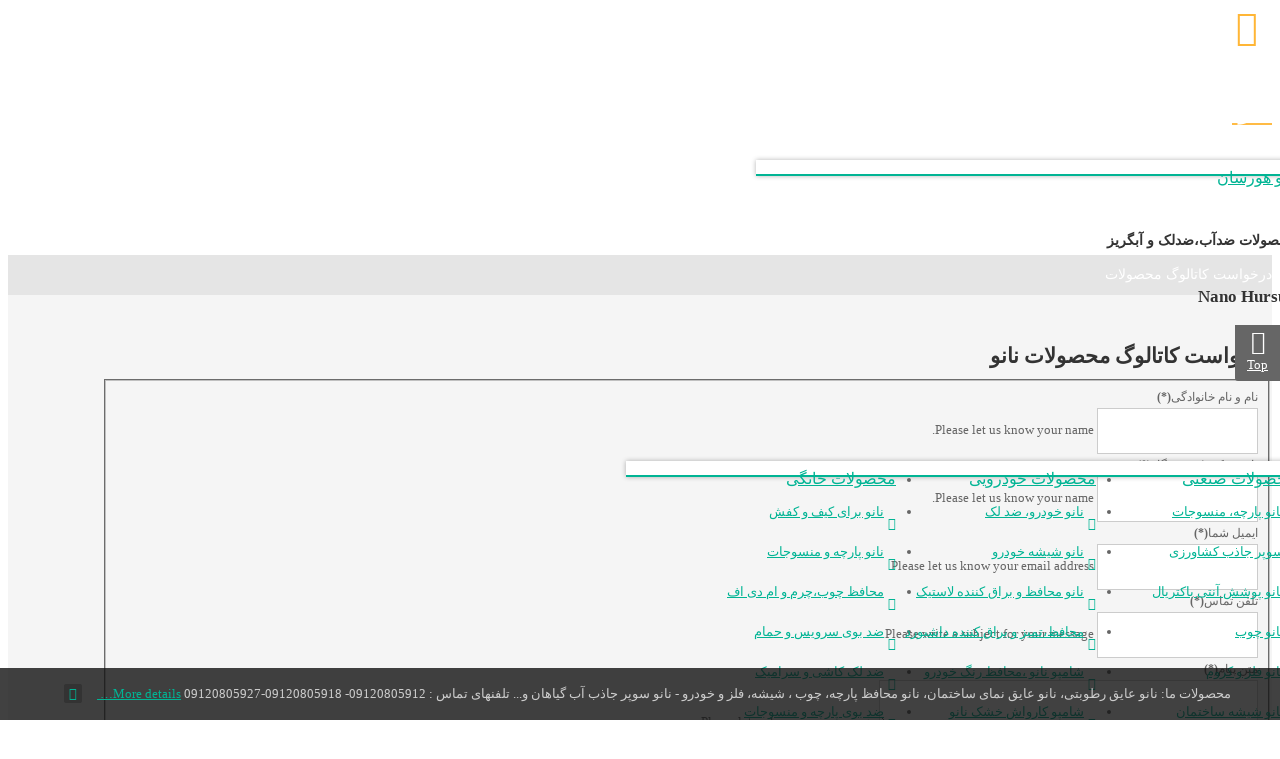

--- FILE ---
content_type: text/html; charset=UTF-8
request_url: https://nanohursun.ir/catalog-request
body_size: 67726
content:
    



<!DOCTYPE html>
<html  dir="rtl" lang="fa-ir">
<head>
  <!-- Google tag (gtag.js) -->
<script async src="https://www.googletagmanager.com/gtag/js?id=AW-17514549461">
</script>
<script>
  window.dataLayer = window.dataLayer || [];
  function gtag(){dataLayer.push(arguments);}
  gtag('js', new Date());

  gtag('config', 'AW-17514549461');
</script>
    <script> !function (t, e, n) { t.yektanetAnalyticsObject = n, t[n] = t[n] || function () { t[n].q.push(arguments) }, t[n].q = t[n].q || []; var a = new Date, r = a.getFullYear().toString() + "0" + a.getMonth() + "0" + a.getDate() + "0" + a.getHours(), c = e.getElementsByTagName("script")[0], s = e.createElement("script"); s.id = "ua-script-VibyXdll"; s.dataset.analyticsobject = n; s.async = 1; s.type = "text/javascript"; s.src = "https://cdn.yektanet.com/rg_woebegone/scripts_v3/VibyXdll/rg.complete.js?v=" + r, c.parentNode.insertBefore(s, c) }(window, document, "yektanet"); </script>
	<base href="https://nanohursun.ir/catalog-request" />
	<meta http-equiv="content-type" content="text/html; charset=utf-8" />
	<meta name="keywords" content="کاتالوگ محصولات نانو" />
	<meta name="description" content="کاتالوگ محصولات نانو، کاتالوگ نانو" />
	
	<title>کاتالوگ کاتالوگ محصولات نانو</title>
	<link href="/templates/sj_stabwall/favicon.ico" rel="shortcut icon" type="image/vnd.microsoft.icon" />
	<link href="/components/com_jrealtimeanalytics/css/mainstyle.css" rel="stylesheet" type="text/css" />
	<link href="/media/com_rsform/css/front.css?87a4a4c0a3ae60d52a4b98d6397a5d7b" rel="stylesheet" type="text/css" />
	<link href="/media/com_rsform/css/frameworks/bootstrap3/bootstrap.min.css?87a4a4c0a3ae60d52a4b98d6397a5d7b" rel="stylesheet" type="text/css" />
	<link href="/media/com_rsform/css/frameworks/bootstrap3/bootstrap-rtl.min.css?87a4a4c0a3ae60d52a4b98d6397a5d7b" rel="stylesheet" type="text/css" />
	<link href="/media/com_rsform/css/front-rtl.css?87a4a4c0a3ae60d52a4b98d6397a5d7b" rel="stylesheet" type="text/css" />
	<link href="/components/com_rsform/assets/calendar/calendar.css" rel="stylesheet" type="text/css" />
	<link href="/components/com_rsform/assets/css/front.css" rel="stylesheet" type="text/css" />
	<link href="/templates/sj_stabwall/asset/bootstrap/css/bootstrap-rtl.css" rel="stylesheet" type="text/css" />
	<link href="/templates/sj_stabwall/asset/slick/slick.css" rel="stylesheet" type="text/css" />
	<link href="/templates/sj_stabwall/asset/slick/slick-theme.css" rel="stylesheet" type="text/css" />
	<link href="/yt-assets/developing/templates_sj_stabwall_less_template.css" rel="stylesheet" type="text/css" />
	<link href="/yt-assets/developing/templates_sj_stabwall_less_system_pattern.css" rel="stylesheet" type="text/css" />
	<link href="/templates/sj_stabwall/css/your_css.css" rel="stylesheet" type="text/css" />
	<link href="/yt-assets/developing/templates_sj_stabwall_asset_fonts_font-awesome-4.4.0_less_font-awesome.css" rel="stylesheet" type="text/css" />
	<link href="/yt-assets/developing/templates_sj_stabwall_less_template-rtl.css" rel="stylesheet" type="text/css" />
	<link href="/yt-assets/developing/templates_sj_stabwall_less_responsive.css" rel="stylesheet" type="text/css" />
	<link href="http://fonts.googleapis.com/css?family=Lato:100,400,700,900&amp;subset=latin,latin-ext" rel="stylesheet" type="text/css" />
	<link href="http://fonts.googleapis.com/css?family=Open+Sans:300,400,600,700,800&amp;subset=latin,latin-ext" rel="stylesheet" type="text/css" />
	<link href="/media/com_acymailing/css/module_default.css?v=1449872460" rel="stylesheet" type="text/css" />
	<link href="https://nanohursun.ir/plugins/system/ytshortcodes/shortcodes/icon/css/icon.css" rel="stylesheet" type="text/css" />
	<link href="/modules/mod_sj_megamenu_res/assets/css/megamenu.css" rel="stylesheet" type="text/css" />
	<link href="/yt-assets/developing/plugins_system_ytshortcodes_assets_less_shortcodes.css" rel="stylesheet" type="text/css" />
	<link href="/yt-assets/developing/plugins_system_ytshortcodes_assets_less_shortcodes-rtl.css" rel="stylesheet" type="text/css" />
	<style type="text/css">
.container{width:1170px}body{font-family:Lato}#menu a{font-family:Open Sans}h1,h2,h3,h4,h5,h6.title, .yt-skills .form-group strong, #cainput_submit, .sj-megamenu-child{font-family:Open Sans}#ytico_691b8ee3423ca19833286291763413731.yt-icon i{ font-size:px;line-height:px;background:;color:;-webkit-border-radius:0;border-radius:0;border: ; padding:; }#ytico_691b8ee3424596599087641763413731.yt-icon i{ font-size:px;line-height:px;background:;color:;-webkit-border-radius:50px;border-radius:50px;border: ; padding:; }#ytico_691b8ee3424c5203789681763413731.yt-icon i{ font-size:px;line-height:px;background:;color:;-webkit-border-radius:50px;border-radius:50px;border: ; padding:; }#ytico_691b8ee3425314760843161763413731.yt-icon i{ font-size:px;line-height:px;background:;color:;-webkit-border-radius:50px;border-radius:50px;border: ; padding:; }#ytico_691b8ee34259a20750194161763413731.yt-icon i{ font-size:px;line-height:px;background:;color:;-webkit-border-radius:50px;border-radius:50px;border: ; padding:; }
	</style>
	<script type="application/json" class="joomla-script-options new">{"csrf.token":"afa32f16e9af643d562cb7220639340d","system.paths":{"root":"","base":""},"system.keepalive":{"interval":840000,"uri":"\/index.php?option=com_ajax&amp;format=json"}}</script>
	<script src="/media/jui/js/jquery.min.js?87a4a4c0a3ae60d52a4b98d6397a5d7b" type="text/javascript"></script>
	<script src="/media/jui/js/jquery-noconflict.js?87a4a4c0a3ae60d52a4b98d6397a5d7b" type="text/javascript"></script>
	<script src="/media/jui/js/jquery-migrate.min.js?87a4a4c0a3ae60d52a4b98d6397a5d7b" type="text/javascript"></script>
	<script src="/components/com_jrealtimeanalytics/js/jquery.noconflict.js" type="text/javascript"></script>
	<script src="/components/com_jrealtimeanalytics/js/stream.js" type="text/javascript" defer="defer"></script>
	<script src="/components/com_jrealtimeanalytics/js/heatmap.js" type="text/javascript" defer="defer"></script>
	<script src="/media/com_rsform/js/script.js?87a4a4c0a3ae60d52a4b98d6397a5d7b" type="text/javascript"></script>
	<script src="/media/com_rsform/js/frameworks/bootstrap3/bootstrap.min.js?87a4a4c0a3ae60d52a4b98d6397a5d7b" type="text/javascript"></script>
	<!--[if lt IE 9]><script src="/media/system/js/polyfill.event.js?87a4a4c0a3ae60d52a4b98d6397a5d7b" type="text/javascript"></script><![endif]-->
	<script src="/media/system/js/keepalive.js?87a4a4c0a3ae60d52a4b98d6397a5d7b" type="text/javascript"></script>
	<script src="/components/com_rsform/assets/js/script.js" type="text/javascript"></script>
	<script src="https://nanohursun.ir/templates/sj_stabwall/js/modernizr.custom.js" type="text/javascript"></script>
	<script src="https://nanohursun.ir/templates/sj_stabwall/asset/bootstrap/js/bootstrap.js" type="text/javascript"></script>
	<script src="https://nanohursun.ir/templates/sj_stabwall/js/jquery.prettyPhoto.js" type="text/javascript"></script>
	<script src="https://nanohursun.ir/templates/sj_stabwall/js/yt-script.js" type="text/javascript"></script>
	<script src="https://nanohursun.ir/templates/sj_stabwall/js/slideout.min.js" type="text/javascript"></script>
	<script src="https://nanohursun.ir/templates/sj_stabwall/js/slick.min.js" type="text/javascript"></script>
	<script src="https://nanohursun.ir/templates/sj_stabwall/js/masonry.pkgd.min.js" type="text/javascript"></script>
	<script src="https://nanohursun.ir/templates/sj_stabwall//js/jquery.plugin.js" type="text/javascript"></script>
	<script src="https://nanohursun.ir/templates/sj_stabwall//js/jquery.countdown.js" type="text/javascript"></script>
	<script src="/media/com_acymailing/js/acymailing_module.js?v=510" type="text/javascript"></script>
	<script src="/modules/mod_sj_megamenu_res/assets/js/megamenu.js" type="text/javascript"></script>
	<script src="https://nanohursun.ir/plugins/system/ytshortcodes/assets/js/prettify.js" type="text/javascript"></script>
	<script src="https://nanohursun.ir/plugins/system/ytshortcodes/assets/js/shortcodes.js" type="text/javascript"></script>
	<script type="text/javascript">var TMPL_NAME = "sj_stabwall";var TMPL_COOKIE = ["bgimage","themecolor","templateLayout","menustyle","activeNotice","typelayout"];</script>


    <meta name="HandheldFriendly" content="true"/>
	<meta name="format-detection" content="telephone=no">
	<meta name="apple-mobile-web-app-capable" content="YES" />
    <meta http-equiv="content-type" content="text/html; charset=utf-8" />
	
	<!-- META FOR IOS & HANDHELD -->
			<meta name="viewport" content="width=device-width, initial-scale=1.0, user-scalable=yes"/>
		
	<!-- LINK FOR FAVICON -->
		
    
	<!-- Google Analytics -->
	<script>
	(function(i,s,o,g,r,a,m){i['GoogleAnalyticsObject']=r;i[r]=i[r]||function(){
	(i[r].q=i[r].q||[]).push(arguments)},i[r].l=1*new Date();a=s.createElement(o),
	m=s.getElementsByTagName(o)[0];a.async=1;a.src=g;m.parentNode.insertBefore(a,m)
	})(window,document,'script','//www.google-analytics.com/analytics.js','ga');

	ga('create', 'UA-1231231-1', 'auto');
	ga('send', 'pageview');

	</script>
	<!-- End Google Analytics -->
	
	<!--For param enableGoogleAnalytics-->
	<script type="text/javascript">
        var _gaq = _gaq || [];
        _gaq.push(["_setAccount", "UA-1231231-1"]);
        _gaq.push(["_trackPageview"]);
        (function() {
        var ga = document.createElement("script"); ga.type = "text/javascript"; ga.async = true;
        ga.src = ("https:" == document.location.protocol ? "https://ssl" : "http://www") + ".google-analytics.com/ga.js";
        var s = document.getElementsByTagName("script")[0]; s.parentNode.insertBefore(ga, s);
        })();
    </script>
	
	
<style>
                div#cookieMessageContainer {
                    position:fixed;
                    z-index:9999;
                    top:0px;
					right:0px;
                    margin:0px auto;
					
                }
                table, tr, td {border:0px !important}
				#cookieMessageContainer table,#cookieMessageContainer td{margin:0;padding:0;vertical-align:middle}
                #cookieMessageAgreementForm {margin-left:10px;}
                #cookieMessageInformationIcon {margin-right:10px;height:29px;}
                #info_icon {vertical-align:middle;margin-top:5px;}
                #buttonbarContainer {height:29px;margin-bottom:-10px;}
                #cookietable {border:none;cellpadding:0px;}
                #cookietable td {border:none;}
                #outer table, #outer tr, #outer td {border:none;}
                #outer{padding:2px;}
				
				
            </style></head>

<body id="bd" class="home-default rtl res  layout-wide " >
	
	<!--[if lt IE 9]>
	<div id="ip-container" class="ip-container msie lt-ie9"><![endif]-->
	<!--[if IE 9]>
	<div id="ip-container" class="ip-container msie"><![endif]-->
	<!--[if gt IE 9]><!-->
	<div id="ip-container" class="ip-container"><!--<![endif]-->
		<div id="yt_wrapper"  class="loaded">
		
		<div id="sidebar-wrapper" class="block " > <div class="sidebar-close fa fa-times"></div>						
						<div class="container">
							<div class="row">
									<div id="yt_logo" class="col-sm-12 text-center"  >
									<a class="logo" href="https://nanohursun.ir/" title="محصولات نانو، شركت نانو هورسان">
				<img data-placeholder="no" src="https://nanohursun.ir/images/headers/logo.png" alt="محصولات نانو، شركت نانو هورسان" style="width:66px;height:67px;"  />
			</a>
           
                </div>
				<div id="mainmenu"  class="col-sm-12" >
			<!--[if lt IE 9]><div id="container_menu_10822583731763414024" class="sambar msie lt-ie9 " data-sam="10822583731763414024"><![endif]-->
<!--[if IE 9]><div id="container_menu_10822583731763414024" class="sambar msie  " data-sam="10822583731763414024"><![endif]-->
<!--[if gt IE 9]><!--><div id="container_menu_10822583731763414024" class="sambar" data-sam="10822583731763414024"><!--<![endif]-->
	<div class="sambar-inner">
		<a class="btn-sambar open hidden" data-sapi="collapse" href="#container_menu_10822583731763414024">
			<span class="icon-bar"></span>
			<span class="icon-bar"></span>
			<span class="icon-bar"></span>
		</a>
<ul class="sj-megamenu sj_mega_menu_vertical   sj-megamenu-hover" data-jsapi="on">
	
	<li   class="item-784 level-1">
	
<a  data-image="off" data-title="on" data-description="off" href="/"><span class="menu-title"><span>صفحه نخست</span></span></a></li>
	<li   class="item-829 level-1 parent services">
		
	<a class="separator" href="#"  data-image="off" data-title="on" data-description="off"><span class="menu-title"><span>ارتباط با ما</span></span></a>

		<div class="sj-megamenu-child"
						style="width: 750px;"
					>
		<ul class="submenu cols12">
			
	<li   class="item-1395 level-2 mega-pinned parent col4">
		
	<a class="separator" href="#"  data-image="off" data-title="on" data-description="off"><span class="menu-title"><span>راههای ارتباطی</span></span></a>

		<div class="sj-megamenu-child"
					>
		<ul class="submenu ">
			
	<li   class="item-1397 level-3 fly-right">
	
<a  data-image="off" data-title="on" data-description="off" href="/مطالب-اصلی-سایت/contact-us"><span class="menu-title"><span>اطلاعات تماس </span></span></a></li>
	<li   class="item-1396 level-3 fly-right">
	
<a  data-image="off" data-title="on" data-description="off" href="/contact-us/2015-12-01-03-10-13/catalog"><span class="menu-title"><span>درخواست کاتالوگ محصولات</span></span></a></li>
	<li   class="item-1398 level-3 fly-right">
	
<a  data-image="off" data-title="on" data-description="off" href="/contact-us/2015-12-01-03-10-13/agency"><span class="menu-title"><span>درخواست نمایندگی ،محصولات نانو</span></span></a></li>
	<li   class="item-1598 level-3 fly-right">
	
<a  data-image="off" data-title="on" data-description="off" href="/main-content/privacy-policy"><span class="menu-title"><span>حریم خصوصی</span></span></a></li>
	<li   class="item-1599 level-3 fly-right">
	
<a  data-image="off" data-title="on" data-description="off" href="/main-content/about-us"><span class="menu-title"><span>درباره ما</span></span></a></li></ul></div></li>
	<li   class="item-1400 level-2 mega-pinned col8 mod parent">
	
<a  data-image="off" data-title="on" data-description="off" href="/"><span class="menu-title"><span>نانو هورسان </span></span></a>
<div class="sj-megamenu-child" 
	>
	<ul class="submenu sj-magamenu-jmod">
		<li class="jmod-output">
			<div class="module-content">
<div class="row">
<div class="col-sm-6 ">
<div class="thumbnail"><img src="/images/hursun2.jpg" alt="" />
<h4>محصولات ضدآب،ضدلک و آبگریز</h4>
</div>
</div>
<div class=" col-sm-6 ">
<div class="thumbnail"><img src="/images/hursun1.jpg" alt="" />
<h3>Nano Hursun</h3>
</div>
</div>
</div>
</div>
		</li>
	</ul>
</div>

</li></ul></div></li>
	<li   class="item-1548 level-1">
	
<a  data-image="off" data-title="on" data-description="off" href="/محصولات-ساختمان/products-menu"><span class="menu-title"><span>لیست محصولات نانو</span></span></a></li>
	<li   class="item-1011 level-1 parent blog">
	
<a  data-image="off" data-title="on" data-description="off" href="/محصولات-ساختمان/products-menu"><span class="menu-title"><span>محصولات ما</span></span></a>		<div class="sj-megamenu-child"
						style="width: 880px;"
					>
		<ul class="submenu cols12">
			
	<li   class="item-1214 level-2 mega-pinned parent col3">
		
	<a class="separator" href="#"  data-image="off" data-title="on" data-description="off"><span class="menu-title"><span>محصولات عایق بندی ساختمان</span></span></a>

		<div class="sj-megamenu-child"
					>
		<ul class="submenu ">
			
	<li   class="item-1217 level-3 fly-right">
	
<a  data-image="off" data-title="on" data-description="off" href="/محصولات-ساختمان/front-nano-nano-facade-coating"><span class="menu-title"><span>&quot;پوشش نانو نمای ساختمان&quot;</span></span></a></li>
	<li   class="item-1224 level-3 fly-right">
	
<a  data-image="off" data-title="on" data-description="off" href="/محصولات-ساختمان/nano-concrete-adhesive"><span class="menu-title"><span>نانو چسب بتن(ترکیب در ملات)</span></span></a></li>
	<li   class="item-1215 level-3 fly-right">
	
<a  data-image="off" data-title="on" data-description="off" href="/محصولات-ساختمان/insulation-insulation-replacement"><span class="menu-title"><span>عایق رطوبتی&quot;ترکیب در ملات&quot;</span></span></a></li>
	<li   class="item-1589 level-3 fly-right">
	
<a  data-image="off" data-title="on" data-description="off" href="/نانو-عایق-های-ساختمان/nano-color"><span class="menu-title"><span>نانو رنگ عایق رطوبتی</span></span></a></li>
	<li   class="item-1551 level-3 fly-right">
	
<a  data-image="off" data-title="on" data-description="off" href="/محصولات-ساختمان/nano-thermal-insulation"><span class="menu-title"><span>نانو عایق حرارتی</span></span></a></li>
	<li   class="item-1223 level-3 fly-right">
	
<a  data-image="off" data-title="on" data-description="off" href="/محصولات-ساختمان/sealing-topical-and-urgent"><span class="menu-title"><span> آب بندی کننده فوری </span></span></a></li>
	<li   class="item-1225 level-3 fly-right">
	
<a  data-image="off" data-title="on" data-description="off" href="/محصولات-ساختمان/nano-ceramic-tile"><span class="menu-title"><span> نانو برای کاشی و سرامیک </span></span></a></li>
	<li   class="item-1550 level-3 fly-right">
	
<a  data-image="off" data-title="on" data-description="off" href="/محصولات-ساختمان/powder"><span class="menu-title"><span>نانو پودر بندکشی</span></span></a></li></ul></div></li>
	<li   class="item-1392 level-2 mega-pinned parent col3">
	
<a  data-image="off" data-title="on" data-description="off" href="#"><span class="menu-title"><span>محصولات صنعتی</span></span></a>

		<div class="sj-megamenu-child"
					>
		<ul class="submenu ">
			
	<li   class="item-1228 level-3 fly-right">
	
<a  data-image="off" data-title="on" data-description="off" href="/محصولات-صنعتی/nanotechnology-for-textile-carpets-textiles"><span class="menu-title"><span>نانو پارچه، منسوجات </span></span></a></li>
	<li   class="item-1466 level-3 fly-right">
	
<a  data-image="off" data-title="on" data-description="off" href="/محصولات-صنعتی/super-absorbent-polymer"><span class="menu-title"><span>سوپر جاذب کشاورزی</span></span></a></li>
	<li   class="item-1229 level-3 fly-right">
	
<a  data-image="off" data-title="on" data-description="off" href="/محصولات-صنعتی/nano-anti-bacterial-coating"><span class="menu-title"><span> نانو پوشش آنتی باکتريال </span></span></a></li>
	<li   class="item-1470 level-3 fly-right">
	
<a  data-image="off" data-title="on" data-description="off" href="/محصولات-صنعتی/nano-wood"><span class="menu-title"><span>نانو چوب </span></span></a></li>
	<li   class="item-1467 level-3 fly-right">
	
<a  data-image="off" data-title="on" data-description="off" href="/محصولات-صنعتی/nano-for-chrome-and-metal"><span class="menu-title"><span>نانو فلز و کروم</span></span></a></li>
	<li   class="item-1489 level-3 fly-right">
	
<a  data-image="off" data-title="on" data-description="off" href="/محصولات-صنعتی/nano-for-glass"><span class="menu-title"><span>نانو شیشه ساختمان </span></span></a></li>
	<li   class="item-1490 level-3 fly-right">
	
<a  data-image="off" data-title="on" data-description="off" href="/محصولات-صنعتی/nano-for-fiberglass"><span class="menu-title"><span>نانو فایبرگلس </span></span></a></li>
	<li   class="item-1491 level-3 fly-right">
	
<a  data-image="off" data-title="on" data-description="off" href="/محصولات-صنعتی/nano-coating-air-purifiers"><span class="menu-title"><span> نانو پوشش تصفیه کننده هوا </span></span></a></li></ul></div></li>
	<li   class="item-791 level-2 mega-pinned parent col3">
	
<a  data-image="off" data-title="on" data-description="off" href="#"><span class="menu-title"><span>محصولات خودرویی</span></span></a>

		<div class="sj-megamenu-child"
					>
		<ul class="submenu ">
			
	<li   class="item-813 level-3 fly-right">
	
<a  data-image="off" data-title="on" data-description="off" href="/محصولات-خودرویی/nano-coating-air-purifiers"><span class="menu-title"><span>نانو خودرو، ضد لک</span></span></a></li>
	<li   class="item-816 level-3 fly-right">
	
<a  data-image="off" data-title="on" data-description="off" href="/محصولات-خودرویی/nano-technology-for-automotive"><span class="menu-title"><span>نانو شیشه خودرو</span></span></a></li>
	<li   class="item-803 level-3 fly-right">
	
<a  data-image="off" data-title="on" data-description="off" href="/محصولات-خودرویی/nano-and-sleek-rubber-protective"><span class="menu-title"><span>نانو محافظ و براق کننده لاستیک </span></span></a></li>
	<li   class="item-955 level-3 fly-right">
	
<a  data-image="off" data-title="on" data-description="off" href="/محصولات-خودرویی/clean-and-shiny-protective-dashboard"><span class="menu-title"><span>محافظ،تمیز و براق کننده داشبورد </span></span></a></li>
	<li   class="item-787 level-3 fly-right">
	
<a  data-image="off" data-title="on" data-description="off" href="/محصولات-خودرویی/auto-color-body-shampoo"><span class="menu-title"><span>شامپو نانو ،محافظ رنگ خودرو</span></span></a></li>
	<li   class="item-786 level-3 fly-right">
	
<a  data-image="off" data-title="on" data-description="off" href="/محصولات-خودرویی/nano-car-wash-shampoo-dry"><span class="menu-title"><span> شامپو کارواش خشک نانو </span></span></a></li></ul></div></li>
	<li   class="item-1012 level-2 mega-pinned parent col3">
		
	<a class="separator" href="#"  data-image="off" data-title="on" data-description="off"><span class="menu-title"><span>محصولات خانگی</span></span></a>

		<div class="sj-megamenu-child"
					>
		<ul class="submenu ">
			
	<li   class="item-1013 level-3 fly-right">
	
<a  data-image="off" data-title="on" data-description="off" href="/محصولات-خانگی/nano-for-bags-and-shoes"><span class="menu-title"><span> نانو برای کیف و کفش </span></span></a></li>
	<li   class="item-809 level-3 fly-right">
	
<a  data-image="off" data-title="on" data-description="off" href="/محصولات-خانگی/nanotechnology-for-textile-carpets-textiles"><span class="menu-title"><span>نانو پارچه و منسوجات</span></span></a></li>
	<li   class="item-811 level-3 fly-right">
	
<a  data-image="off" data-title="on" data-description="off" href="/محصولات-خانگی/clean-and-shiny-and-wood-preservative"><span class="menu-title"><span> محافظ چوب،چرم و ام دی اف</span></span></a></li>
	<li   class="item-1494 level-3 fly-right">
	
<a  data-image="off" data-title="on" data-description="off" href="/محصولات-خانگی/nanotechnology-for-health-service"><span class="menu-title"><span>ضد بوی سرویس و حمام</span></span></a></li>
	<li   class="item-1495 level-3 fly-right">
	
<a  data-image="off" data-title="on" data-description="off" href="/محصولات-خانگی/nano-ceramic-tile"><span class="menu-title"><span>ضد لک کاشی و سرامیک </span></span></a></li>
	<li   class="item-810 level-3 fly-right">
	
<a  data-image="off" data-title="on" data-description="off" href="/محصولات-خانگی/spray-anti-odor-and-anti-bacterial-nano"><span class="menu-title"><span>ضد بوی پارچه و منسوجات</span></span></a></li>
	<li   class="item-1492 level-3 fly-right">
	
<a  data-image="off" data-title="on" data-description="off" href="/محصولات-خانگی/antibacterial-gel-and-stain-on-furniture"><span class="menu-title"><span>لکه بر مبل و فرش</span></span></a></li>
	<li   class="item-1541 level-3 fly-right">
	
<a  data-image="off" data-title="on" data-description="off" href="/محصولات-خانگی/shoe-odor"><span class="menu-title"><span>ضد بوی کفش</span></span></a></li></ul></div></li></ul></div></li>
	<li   class="item-824 level-1 parent blog">
		
	<a class="separator" href="#"  data-image="off" data-title="on" data-description="off"><span class="menu-title"><span>فیلم محصولات</span></span></a>

		<div class="sj-megamenu-child"
						style="width: 700px;"
					>
		<ul class="submenu cols12">
			
	<li   class="item-1528 level-2 mega-pinned parent col3">
		
	<a class="separator" href="#"  data-image="off" data-title="on" data-description="off"><span class="menu-title"><span>فیلمهای نانو1</span></span></a>

		<div class="sj-megamenu-child"
					>
		<ul class="submenu ">
			
	<li   class="item-1511 level-3 fly-right">
	
<a  data-image="off" data-title="on" data-description="off" href="/ویدئوی-محصولات-نانو/nano-videos-for-brick-facade"><span class="menu-title"><span>فیلم نانو آجر نمای ساختمان</span></span></a></li>
	<li   class="item-1515 level-3 fly-right">
	
<a  data-image="off" data-title="on" data-description="off" href="/ویدئوی-محصولات-نانو/film-nano-stone-2"><span class="menu-title"><span>نانو عایق سیمان- نانو نما </span></span></a></li>
	<li   class="item-1526 level-3 fly-right">
	
<a  data-image="off" data-title="on" data-description="off" href="/ویدئوی-محصولات-نانو/film-nano-stone-3"><span class="menu-title"><span>فیلم نانو سنگ</span></span></a></li>
	<li   class="item-1527 level-3 fly-right">
	
<a  data-image="off" data-title="on" data-description="off" href="/ویدئوی-محصولات-نانو/nano-for-bricks"><span class="menu-title"><span>فیلم نانو برای آجر-2</span></span></a></li>
	<li   class="item-1509 level-3 fly-right">
	
<a  data-image="off" data-title="on" data-description="off" href="/ویدئوی-محصولات-نانو/nano-videos-for-wood"><span class="menu-title"><span> فیلم نانو برای چوب</span></span></a></li>
	<li   class="item-1531 level-3 fly-right">
	
<a  data-image="off" data-title="on" data-description="off" href="/ویدئوی-محصولات-نانو/film-nano-ceramic"><span class="menu-title"><span>فیلم نانو برای سرامیک</span></span></a></li></ul></div></li>
	<li   class="item-1529 level-2 mega-pinned parent col3">
		
	<a class="separator" href="#"  data-image="off" data-title="on" data-description="off"><span class="menu-title"><span>فیلمهای نانو2</span></span></a>

		<div class="sj-megamenu-child"
					>
		<ul class="submenu ">
			
	<li   class="item-827 level-3 fly-right">
	
<a  data-image="off" data-title="on" data-description="off" href="/ویدئوی-محصولات-نانو/nano-films-for-furniture"><span class="menu-title"><span> فیلم نانو برای مبلمان</span></span></a></li>
	<li   class="item-826 level-3 fly-right">
	
<a  data-image="off" data-title="on" data-description="off" href="/ویدئوی-محصولات-نانو/nano-for-bag"><span class="menu-title"><span>فیلم نانو برای کیف و کفش</span></span></a></li>
	<li   class="item-1512 level-3 fly-right">
	
<a  data-image="off" data-title="on" data-description="off" href="/ویدئوی-محصولات-نانو/nano-videos-for-clothes"><span class="menu-title"><span>فیلم نانو برای لباس</span></span></a></li>
	<li   class="item-1513 level-3 fly-right">
	
<a  data-image="off" data-title="on" data-description="off" href="/ویدئوی-محصولات-نانو/nano-videos-for-carpet"><span class="menu-title"><span>فیلم نانو برای فرش</span></span></a></li>
	<li   class="item-1514 level-3 fly-right">
	
<a  data-image="off" data-title="on" data-description="off" href="/ویدئوی-محصولات-نانو/film-nano-car"><span class="menu-title"><span>فیلم نانو برای خودرو</span></span></a></li>
	<li   class="item-1530 level-3 fly-right">
	
<a  data-image="off" data-title="on" data-description="off" href="/ویدئوی-محصولات-نانو/film-nano-shirt"><span class="menu-title"><span>فیلم نانو برای پیراهن</span></span></a></li></ul></div></li></ul></div></li>
	<li   class="item-1507 level-1">
	
<a  data-image="off" data-title="on" data-description="off" href="/order-products"><span class="menu-title"><span>سفارش محصولات نانو </span></span></a></li>
	<li   class="item-1506 current active level-1">
	
<a  data-image="off" data-title="on" data-description="off" href="/catalog-request"><span class="menu-title"><span>درخواست کاتالوگ محصولات</span></span></a></li>
	<li   class="item-1525 level-1">
	
<a  data-image="off" data-title="on" data-description="off" href="/price-list-of-nano-products"><span class="menu-title"><span>لیست قیمت محصولات نانو</span></span></a></li>
	<li   class="item-785 level-1">
	
<a  data-image="off" data-title="on" data-description="off" href="/requests-agency"><span class="menu-title"><span>درخواست نمایندگی ،محصولات نانو</span></span></a></li>
	<li   class="item-1508 level-1">
	
<a  data-image="off" data-title="on" data-description="off" href="/مطالب-اصلی-سایت/requests-agency-nano-hursun"><span class="menu-title"><span>شرایط دریافت نمایندگی</span></span></a></li>
	<li   class="item-1561 level-1">
	
<a  data-image="off" data-title="on" data-description="off" href="/main-content/contact"><span class="menu-title"><span>تماس با ما</span></span></a></li>
	<li   class="item-1524 level-1">
	
<a  data-image="off" data-title="on" data-description="off" href="/table/مقالات-نانو/"><span class="menu-title"><span>نانو تکنولوژی</span></span></a></li></ul>
	</div>
</div>
<script type="text/javascript">
	jQuery( window ).resize(function() {
		var w_width = parseInt(jQuery(window).width());
		if(w_width <991){
			jQuery('#container_menu_10822583731763414024 .sj_mega_menu_vertical .level-1.parent ').each(function(){
				var html = jQuery(this).find('a').eq(0).html();
				jQuery(this).find('a').eq(0).remove();
				jQuery(this).prepend('<a href="#">'+html+'</a>');
			})
		}
	})
	jQuery(function($){
	var w_width = parseInt($(window).width());
	
	if(w_width > 991){
		
					
					$('#container_menu_10822583731763414024 .level-2').each(function(){
						$(this).find('.submenu ').eq(0).append('<div style="clear:both"></div>');
						if(!$(this).hasClass('mega-pinned')){
							$(this).find('.sj-megamenu-child').eq(0).css('position','absolute');
							$(this).find('.sj-megamenu-child').eq(0).css('top','0px');
							$(this).find('.sj-megamenu-child').eq(0).css('left','100%');
						}
					})
					$('#container_menu_10822583731763414024 .sj_mega_menu_vertical .level-1').each(function(){
						$(this).find('.submenu ').eq(0).append('<div style="clear:both"></div>');
						
					})


		
			}else{
		$('#container_menu_10822583731763414024 .sj_mega_menu_vertical .level-1').click(function(){
			if($(this).hasClass('so_slide_up')){
				$(this).removeClass('so_slide_up');
				$(this).find('.submenu').slideUp();
			}else{
				$(this).addClass('so_slide_up');
				$(this).find('.submenu').slideDown();
			}
		})
		$('#container_menu_10822583731763414024 .sj_mega_menu_vertical .level-1.parent ').each(function(){
			var html = $(this).find('a').eq(0).html();
			$(this).find('a').eq(0).remove();
			$(this).prepend('<a href="#">'+html+'</a>');
		})
	}
	})
</script>
		</div>
				<div id="social"  class="col-sm-12 text-center" >
			
<div class="social-top"><a id="ytico_691b8ee3423ca19833286291763413731" href="https://www.facebook.com/nanohursun" class="yt-icon" target="_blank"><i class="fa fa-facebook"></i></a> <a id="ytico_691b8ee3424596599087641763413731" href="https://twitter.com/nanohursun" class="yt-icon" target="_blank"><i class="fa fa-twitter"></i></a> <a id="ytico_691b8ee3424c5203789681763413731" href="https://plus.google.com/109469632007147515706/posts" class="yt-icon" target="_blank"><i class="fa fa-google-plus"></i></a> <span id="ytico_691b8ee3425314760843161763413731" class="yt-icon"><i class="fa fa-linkedin"></i></span> <a id="ytico_691b8ee34259a20750194161763413731" href="https://www.instagram.com/nanohursun" class="yt-icon" target="_blank"><i class="fa fa-instagram"></i></a></div>
<div class="hotline">
<p>تماس با ما:  32760367- 26 98+</p>
</div>

		</div>
									</div>
						</div>
						
                    </div><div class="sidebar-open fa fa-bars" id="sidebar-open"></div><div id="page-content-wrapper" class="page-content-wrapper"><section id="yt_breadcrumb" class="block">						<div class="container">
							<div class="row">
									<div id="breadcrumb"  class="col-sm-12" >
			    	
	<div class="module   breadcrum-style-me " >
	    	    <div class="modcontent clearfix">
			
<ul class="breadcrumb  breadcrum-style-me">
	<li class="title-breadcrumbs"><span>درخواست کاتالوگ محصولات</span></li><li><a href="/" class="pathway">خانه</a></li><li class="last-active"><span>درخواست کاتالوگ محصولات</span></li></ul>
	    </div>
	</div>
    
		</div>
									</div>
						</div>
						
                    </section>			<section id="content" class="  no-left block com_rsform">						
						<div  class="container">
							<div  class="row">
								<aside id="content_left" class="col-lg-3 col-md-3 col-sm-12 hidden"></aside> <div id="content_main" class="col-lg-9 col-md-9 col-sm-12">			<div id="system-message-container">
	</div>

                 <div id="yt_component">
             <form method="post"  id="userForm" action="https://nanohursun.ir/catalog-request"><h2>درخواست کاتالوگ محصولات نانو</h2>

<!-- Do not remove this ID, it is used to identify the page so that the pagination script can work correctly -->
<fieldset class="formContainer form-horizontal" id="rsform_9_page_0">
	<div class="row">
		<div class="col-sm-12">
			<div class="form-group rsform-block rsform-block-name">
				<label class="col-sm-3 control-label formControlLabel" data-toggle="tooltip" title="" for="Name">نام و نام خانوادگی<strong class="formRequired">(*)</strong></label>
				<div class="col-sm-9 formControls">
					<input type="text" value="" size="20" name="form[Name]" id="Name" class="rsform-input-box form-control" aria-required="true" />
					<span class="help-block formValidation"><span id="component50" class="formNoError">Please let us know your name.</span></span>
				</div>
			</div>
			<div class="form-group rsform-block rsform-block-copany-name">
				<label class="col-sm-3 control-label formControlLabel" data-toggle="tooltip" title="" for="Copany name">نام شرکت / فروشگاه<strong class="formRequired">(*)</strong></label>
				<div class="col-sm-9 formControls">
					<input type="text" value="" size="20" name="form[Copany name]" id="Copany name" class="rsform-input-box form-control" aria-required="true" />
					<span class="help-block formValidation"><span id="component55" class="formNoError">Please let us know your name.</span></span>
				</div>
			</div>
			<div class="form-group rsform-block rsform-block-email">
				<label class="col-sm-3 control-label formControlLabel" data-toggle="tooltip" title="" for="Email">ایمیل شما<strong class="formRequired">(*)</strong></label>
				<div class="col-sm-9 formControls">
					<input type="text" value="" size="20" name="form[Email]" id="Email" class="rsform-input-box form-control" aria-required="true" />
					<span class="help-block formValidation"><span id="component51" class="formNoError">Please let us know your email address.</span></span>
				</div>
			</div>
			<div class="form-group rsform-block rsform-block-subject">
				<label class="col-sm-3 control-label formControlLabel" data-toggle="tooltip" title="" for="Subject">تلفن تماس<strong class="formRequired">(*)</strong></label>
				<div class="col-sm-9 formControls">
					<input type="text" value="" size="20" name="form[Subject]" id="Subject" class="rsform-input-box form-control" aria-required="true" />
					<span class="help-block formValidation"><span id="component52" class="formNoError">Please write a subject for your message.</span></span>
				</div>
			</div>
			<div class="form-group rsform-block rsform-block-message">
				<label class="col-sm-3 control-label formControlLabel" data-toggle="tooltip" title="" for="Message">متن پیام<strong class="formRequired">(*)</strong></label>
				<div class="col-sm-9 formControls">
					<textarea cols="50" rows="5" name="form[Message]" id="Message" class="rsform-text-box form-control" aria-required="true"></textarea>
					<span class="help-block formValidation"><span id="component53" class="formNoError">Please let us know your message.</span></span>
				</div>
			</div>
			<div class="form-group rsform-block rsform-block-spam">
				<label class="col-sm-3 control-label formControlLabel" data-toggle="tooltip" title="" for="captchaTxt91">کد زیر را وارد کنید<strong class="formRequired">(*)</strong></label>
				<div class="col-sm-9 formControls">
					<div class="row">
<div class="col-md-12 text-center">
<img src="[data-uri]" id="captcha91" alt="کد زیر را وارد کنید" />
</div>
<div class="col-md-12">
<div class="input-group">
<input type="text" value="" name="form[spam]" id="captchaTxt91" class="rsform-captcha-box form-control" aria-required="true" />
<span class="input-group-btn">
 <a href="javascript:void(0)" class="rsform-captcha-refresh-button btn btn-default" onclick="RSFormPro.refreshCaptcha('91', '/catalog-request?componentId=91&amp;format=image&amp;task=captcha'); return false;">تازه کردن</a>
</span>
</div>
</div>
</div>
					<span class="help-block formValidation"><span id="component91" class="formNoError">ورودی نامعتبر است</span></span>
				</div>
			</div>
			<div class="form-group rsform-block rsform-block-send">
				<label class="col-sm-3 control-label formControlLabel" data-toggle="tooltip" title=""></label>
				<div class="col-sm-9 formControls">
					<input type="submit" name="form[Send]" id="Send" class="rsform-submit-button  btn btn-primary" value="Send" />
					<span class="help-block formValidation"></span>
				</div>
			</div>
		</div>
	</div>
</fieldset><input type="hidden" name="form[formId]" value="9"/><input type="hidden" name="afa32f16e9af643d562cb7220639340d" value="1" /></form>
        </div>
		</div> <aside id="content_right" class="col-lg-3 col-md-3">		<div id="right"   class="col-sm-12" >
			    	
	<div class="module style-right " >
	    		    <h3 class="modtitle">Who's Online</h3>
	    	    <div class="modcontent clearfix">
			
			<p>ما 64&#160;مهمان و بدون عضو آنلاین داریم</p>

	    </div>
	</div>
        	
	<div class="module  " >
	    	    <div class="modcontent clearfix">
			
<ul class="menu ">
<li class="item-784"><a href="/" >صفحه نخست</a></li><li class="item-829 deeper parent"><span class="separator">
	ارتباط با ما</span>
<ul class="yt-list"><li class="item-1395 deeper parent"><span class="separator">
	راههای ارتباطی</span>
<ul class="yt-list"><li class="item-1397"><a href="/مطالب-اصلی-سایت/contact-us" >اطلاعات تماس </a></li><li class="item-1396"><a href="/contact-us/2015-12-01-03-10-13/catalog" >درخواست کاتالوگ محصولات</a></li><li class="item-1398"><a href="/contact-us/2015-12-01-03-10-13/agency" >درخواست نمایندگی ،محصولات نانو</a></li><li class="item-1598"><a href="/main-content/privacy-policy" >حریم خصوصی</a></li><li class="item-1599"><a href="/main-content/about-us" >درباره ما</a></li></ul></li><li class="item-1400"><span class="separator">
	نانو هورسان </span>
</li></ul></li><li class="item-1548"><a href="/محصولات-ساختمان/products-menu" >لیست محصولات نانو</a></li><li class="item-1011 deeper parent"><a href="/محصولات-ساختمان/products-menu" >محصولات ما</a><ul class="yt-list"><li class="item-1214 deeper parent"><span class="separator">
	محصولات عایق بندی ساختمان</span>
<ul class="yt-list"><li class="item-1217"><a href="/محصولات-ساختمان/front-nano-nano-facade-coating" >&quot;پوشش نانو نمای ساختمان&quot;</a></li><li class="item-1224"><a href="/محصولات-ساختمان/nano-concrete-adhesive" >نانو چسب بتن(ترکیب در ملات)</a></li><li class="item-1215"><a href="/محصولات-ساختمان/insulation-insulation-replacement" >عایق رطوبتی&quot;ترکیب در ملات&quot;</a></li><li class="item-1589"><a href="/نانو-عایق-های-ساختمان/nano-color" >نانو رنگ عایق رطوبتی</a></li><li class="item-1551"><a href="/محصولات-ساختمان/nano-thermal-insulation" >نانو عایق حرارتی</a></li><li class="item-1223"><a href="/محصولات-ساختمان/sealing-topical-and-urgent" > آب بندی کننده فوری </a></li><li class="item-1225"><a href="/محصولات-ساختمان/nano-ceramic-tile" > نانو برای کاشی و سرامیک </a></li><li class="item-1550"><a href="/محصولات-ساختمان/powder" >نانو پودر بندکشی</a></li></ul></li><li class="item-1392 deeper parent"><a href="#" >محصولات صنعتی</a><ul class="yt-list"><li class="item-1228"><a href="/محصولات-صنعتی/nanotechnology-for-textile-carpets-textiles" >نانو پارچه، منسوجات </a></li><li class="item-1466"><a href="/محصولات-صنعتی/super-absorbent-polymer" >سوپر جاذب کشاورزی</a></li><li class="item-1229"><a href="/محصولات-صنعتی/nano-anti-bacterial-coating" > نانو پوشش آنتی باکتريال </a></li><li class="item-1470"><a href="/محصولات-صنعتی/nano-wood" >نانو چوب </a></li><li class="item-1467"><a href="/محصولات-صنعتی/nano-for-chrome-and-metal" >نانو فلز و کروم</a></li><li class="item-1489"><a href="/محصولات-صنعتی/nano-for-glass" >نانو شیشه ساختمان </a></li><li class="item-1490"><a href="/محصولات-صنعتی/nano-for-fiberglass" >نانو فایبرگلس </a></li><li class="item-1491"><a href="/محصولات-صنعتی/nano-coating-air-purifiers" > نانو پوشش تصفیه کننده هوا </a></li></ul></li><li class="item-791 deeper parent"><a href="#" >محصولات خودرویی</a><ul class="yt-list"><li class="item-813"><a href="/محصولات-خودرویی/nano-coating-air-purifiers" >نانو خودرو، ضد لک</a></li><li class="item-816"><a href="/محصولات-خودرویی/nano-technology-for-automotive" >نانو شیشه خودرو</a></li><li class="item-803"><a href="/محصولات-خودرویی/nano-and-sleek-rubber-protective" >نانو محافظ و براق کننده لاستیک </a></li><li class="item-955"><a href="/محصولات-خودرویی/clean-and-shiny-protective-dashboard" >محافظ،تمیز و براق کننده داشبورد </a></li><li class="item-787"><a href="/محصولات-خودرویی/auto-color-body-shampoo" >شامپو نانو ،محافظ رنگ خودرو</a></li><li class="item-786"><a href="/محصولات-خودرویی/nano-car-wash-shampoo-dry" > شامپو کارواش خشک نانو </a></li></ul></li><li class="item-1012 deeper parent"><span class="separator">
	محصولات خانگی</span>
<ul class="yt-list"><li class="item-1013"><a href="/محصولات-خانگی/nano-for-bags-and-shoes" > نانو برای کیف و کفش </a></li><li class="item-809"><a href="/محصولات-خانگی/nanotechnology-for-textile-carpets-textiles" >نانو پارچه و منسوجات</a></li><li class="item-811"><a href="/محصولات-خانگی/clean-and-shiny-and-wood-preservative" > محافظ چوب،چرم و ام دی اف</a></li><li class="item-1494"><a href="/محصولات-خانگی/nanotechnology-for-health-service" >ضد بوی سرویس و حمام</a></li><li class="item-1495"><a href="/محصولات-خانگی/nano-ceramic-tile" >ضد لک کاشی و سرامیک </a></li><li class="item-810"><a href="/محصولات-خانگی/spray-anti-odor-and-anti-bacterial-nano" >ضد بوی پارچه و منسوجات</a></li><li class="item-1492"><a href="/محصولات-خانگی/antibacterial-gel-and-stain-on-furniture" >لکه بر مبل و فرش</a></li><li class="item-1541"><a href="/محصولات-خانگی/shoe-odor" >ضد بوی کفش</a></li></ul></li></ul></li><li class="item-824 deeper parent"><span class="separator">
	فیلم محصولات</span>
<ul class="yt-list"><li class="item-1528 deeper parent"><span class="separator">
	فیلمهای نانو1</span>
<ul class="yt-list"><li class="item-1511"><a href="/ویدئوی-محصولات-نانو/nano-videos-for-brick-facade" >فیلم نانو آجر نمای ساختمان</a></li><li class="item-1515"><a href="/ویدئوی-محصولات-نانو/film-nano-stone-2" >نانو عایق سیمان- نانو نما </a></li><li class="item-1526"><a href="/ویدئوی-محصولات-نانو/film-nano-stone-3" >فیلم نانو سنگ</a></li><li class="item-1527"><a href="/ویدئوی-محصولات-نانو/nano-for-bricks" >فیلم نانو برای آجر-2</a></li><li class="item-1509"><a href="/ویدئوی-محصولات-نانو/nano-videos-for-wood" > فیلم نانو برای چوب</a></li><li class="item-1531"><a href="/ویدئوی-محصولات-نانو/film-nano-ceramic" >فیلم نانو برای سرامیک</a></li></ul></li><li class="item-1529 deeper parent"><span class="separator">
	فیلمهای نانو2</span>
<ul class="yt-list"><li class="item-827"><a href="/ویدئوی-محصولات-نانو/nano-films-for-furniture" > فیلم نانو برای مبلمان</a></li><li class="item-826"><a href="/ویدئوی-محصولات-نانو/nano-for-bag" >فیلم نانو برای کیف و کفش</a></li><li class="item-1512"><a href="/ویدئوی-محصولات-نانو/nano-videos-for-clothes" >فیلم نانو برای لباس</a></li><li class="item-1513"><a href="/ویدئوی-محصولات-نانو/nano-videos-for-carpet" >فیلم نانو برای فرش</a></li><li class="item-1514"><a href="/ویدئوی-محصولات-نانو/film-nano-car" >فیلم نانو برای خودرو</a></li><li class="item-1530"><a href="/ویدئوی-محصولات-نانو/film-nano-shirt" >فیلم نانو برای پیراهن</a></li></ul></li></ul></li><li class="item-1507"><a href="/order-products" >سفارش محصولات نانو </a></li><li class="item-1506 current active"><a href="/catalog-request" >درخواست کاتالوگ محصولات</a></li><li class="item-1525"><a href="/price-list-of-nano-products" >لیست قیمت محصولات نانو</a></li><li class="item-785"><a href="/requests-agency" >درخواست نمایندگی ،محصولات نانو</a></li><li class="item-1508"><a href="/مطالب-اصلی-سایت/requests-agency-nano-hursun" >شرایط دریافت نمایندگی</a></li><li class="item-1561"><a href="/main-content/contact" >تماس با ما</a></li><li class="item-1524"><a href="/table/مقالات-نانو/" >نانو تکنولوژی</a></li></ul>
	    </div>
	</div>
    
		</div>
		</aside> 							</div >
						</div >
						
                    </section>					<section id="yt_spotlight6" class="block">						<div class="container">
							<div class="row">
									<div id="top6"  class="col-sm-12" >
			    	
	<div class="module  " >
	    	    <div class="modcontent clearfix">
			
<div class="our-team-work" data-sr="enter bottom and move  200px over 1s">
<div class="block-title" data-sr="enter bottom and move  200px over 1s">
<h2 class="modtitle"><span style="font-size: 10pt;"><strong><span style="font-family: tahoma, arial, helvetica, sans-serif;">محصولات پرفروش</span></strong></span></h2>
<p><span style="font-family: tahoma, arial, helvetica, sans-serif; font-size: 10pt;">آشنایی با محصولات پرفروش نانو هورسان</span></p>
</div>
<div class="our-team-container">
<div class="item">
<div class="item-w">
<div class="item-wrap">
<div class="item-img item-height">
<div class="item-img-info"><span style="font-family: tahoma, arial, helvetica, sans-serif; font-size: 10pt;"><img src="/images/sample/demo/team-work01.jpg" alt="team work 01" /></span></div>
</div>
<div class="item-content">
<h3><span style="font-size: 10pt;"><a title="کلیک کنید" href="http://www.nanohursun.ir/index.php/%D9%85%D8%AD%D8%B5%D9%88%D9%84%D8%A7%D8%AA-%D8%B3%D8%A7%D8%AE%D8%AA%D9%85%D8%A7%D9%86/color-nano-moisture-and-heat-insulation" target="_blank" rel="noopener noreferrer"><span style="color: #000000; font-family: tahoma, arial, helvetica, sans-serif;">نانو رنگ عایق رطوبتی و حرارتی</span></a></span></h3>
<div class="team-info"><span style="font-size: 10pt;"><a title="کلیک کنید" href="http://www.nanohursun.ir/index.php/%D9%85%D8%AD%D8%B5%D9%88%D9%84%D8%A7%D8%AA-%D8%B3%D8%A7%D8%AE%D8%AA%D9%85%D8%A7%D9%86/color-nano-moisture-and-heat-insulation" target="_blank" rel="noopener noreferrer"><span style="color: #000000; font-family: tahoma, arial, helvetica, sans-serif;">ویژه ایزولاسیون سقف،کف،نما</span></a></span></div>
</div>
<div class="item-social"><span style="font-family: tahoma, arial, helvetica, sans-serif; font-size: 10pt;"> </span></div>
</div>
</div>
</div>
<div class="item">
<div class="item-w">
<div class="item-wrap">
<div class="item-img item-height">
<div class="item-img-info"><span style="font-family: tahoma, arial, helvetica, sans-serif; font-size: 10pt;"><img src="/images/sample/demo/team-work05.jpg" alt="team work 05" /></span></div>
</div>
<div class="item-content">
<h3><span style="font-size: 10pt;"><a title="کلیک کنید" href="http://www.nanohursun.ir/index.php/%D9%85%D8%AD%D8%B5%D9%88%D9%84%D8%A7%D8%AA-%D8%B3%D8%A7%D8%AE%D8%AA%D9%85%D8%A7%D9%86/insulation-insulation-replacement" target="_blank" rel="noopener noreferrer"><span style="color: #000000; font-family: tahoma, arial, helvetica, sans-serif;">نانو عایق رطوبتی ترکیب در ملات</span></a></span></h3>
<div class="team-info"><span style="font-size: 10pt;"><a title="کلیک کنید" href="http://www.nanohursun.ir/index.php/%D9%85%D8%AD%D8%B5%D9%88%D9%84%D8%A7%D8%AA-%D8%B3%D8%A7%D8%AE%D8%AA%D9%85%D8%A7%D9%86/insulation-insulation-replacement" target="_blank" rel="noopener noreferrer"><span style="color: #000000; font-family: tahoma, arial, helvetica, sans-serif;">جایگزین صد درصدی ایزوگام</span></a></span></div>
</div>
<div class="item-social"><span style="font-family: tahoma, arial, helvetica, sans-serif; font-size: 10pt;"> </span></div>
</div>
</div>
</div>
<div class="item">
<div class="item-w">
<div class="item-wrap">
<div class="item-img item-height">
<div class="item-img-info"><span style="font-family: tahoma, arial, helvetica, sans-serif; font-size: 10pt;"><img src="/images/sample/demo/team-work02.jpg" alt="team work 02" /></span></div>
</div>
<div class="item-content">
<h3><span style="font-size: 10pt;"><a title="کلیک کنید" href="http://www.nanohursun.ir/index.php/%D9%85%D8%AD%D8%B5%D9%88%D9%84%D8%A7%D8%AA-%D8%B5%D9%86%D8%B9%D8%AA%DB%8C/nanotechnology-for-textile-carpets-textiles" target="_blank" rel="noopener noreferrer"><span style="color: #000000; font-family: tahoma, arial, helvetica, sans-serif;">نانو منسوجات</span></a></span></h3>
<div class="team-info"><span style="font-size: 10pt;"><a title="کلیک کنید" href="http://www.nanohursun.ir/index.php/%D9%85%D8%AD%D8%B5%D9%88%D9%84%D8%A7%D8%AA-%D8%B5%D9%86%D8%B9%D8%AA%DB%8C/nanotechnology-for-textile-carpets-textiles" target="_blank" rel="noopener noreferrer"><span style="color: #000000; font-family: tahoma, arial, helvetica, sans-serif;">ضد آب و لک پارچه،لباس،فرش،مبل و ...</span></a></span></div>
</div>
<div class="item-social"><span style="font-family: tahoma, arial, helvetica, sans-serif; font-size: 10pt;"> </span></div>
</div>
</div>
</div>
<div class="item">
<div class="item-w">
<div class="item-wrap">
<div class="item-img item-height">
<div class="item-img-info"><span style="font-family: tahoma, arial, helvetica, sans-serif; font-size: 10pt;"><img src="/images/sample/demo/team-work06.jpg" alt="team work 06" /></span></div>
</div>
<div class="item-content">
<h3><span style="font-size: 10pt;"><a title="کلیک کنید" href="http://www.nanohursun.ir/index.php/%D9%85%D8%AD%D8%B5%D9%88%D9%84%D8%A7%D8%AA-%D8%B5%D9%86%D8%B9%D8%AA%DB%8C/super-absorbent-polymer" target="_blank" rel="noopener noreferrer"><span style="color: #000000; font-family: tahoma, arial, helvetica, sans-serif;">نانو سوپر جاذب</span></a></span></h3>
<div class="team-info"><span style="font-size: 10pt;"><a title="کلیک کنید" href="http://www.nanohursun.ir/index.php/%D9%85%D8%AD%D8%B5%D9%88%D9%84%D8%A7%D8%AA-%D8%B5%D9%86%D8%B9%D8%AA%DB%8C/super-absorbent-polymer" target="_blank" rel="noopener noreferrer"><span style="color: #000000; font-family: tahoma, arial, helvetica, sans-serif;">کاهش مصرف آب گیاهان تا 70%</span></a></span></div>
</div>
<div class="item-social"><span style="font-family: tahoma, arial, helvetica, sans-serif; font-size: 10pt;"> </span></div>
</div>
</div>
</div>
<div class="item">
<div class="item-w">
<div class="item-wrap">
<div class="item-img item-height">
<div class="item-img-info"><span style="font-family: tahoma, arial, helvetica, sans-serif; font-size: 10pt;"><img src="/images/sample/demo/team-work04.jpg" alt="team work 04" /></span></div>
</div>
<div class="item-content">
<h3><span style="font-size: 10pt;"><a title="کلیک کنید" href="http://www.nanohursun.ir/index.php/%D9%85%D8%AD%D8%B5%D9%88%D9%84%D8%A7%D8%AA-%D8%B3%D8%A7%D8%AE%D8%AA%D9%85%D8%A7%D9%86/front-nano-nano-facade-coating" target="_blank" rel="noopener noreferrer"><span style="color: #000000; font-family: tahoma, arial, helvetica, sans-serif;">نانو ویژه نما</span></a></span></h3>
<div class="team-info"><span style="font-size: 10pt;"><a title="کلیک کنید" href="http://www.nanohursun.ir/index.php/%D9%85%D8%AD%D8%B5%D9%88%D9%84%D8%A7%D8%AA-%D8%B3%D8%A7%D8%AE%D8%AA%D9%85%D8%A7%D9%86/front-nano-nano-facade-coating" target="_blank" rel="noopener noreferrer"><span style="color: #000000; font-family: tahoma, arial, helvetica, sans-serif;">ضدآب،ضدشوره،ضد اسید،ضد اشعه</span></a></span></div>
</div>
<div class="item-social"><span style="color: #000000; font-family: tahoma, arial, helvetica, sans-serif; font-size: 10pt;"><a style="color: #000000;" href="/index.php/nano-products/building-products/front-nano-nano-facade-coating" target="_blank" rel="alternate noopener noreferrer"> </a></span></div>
</div>
</div>
</div>
<div class="item">
<div class="item-w">
<div class="item-wrap">
<div class="item-img item-height">
<div class="item-img-info"><span style="font-family: tahoma, arial, helvetica, sans-serif; font-size: 10pt;"><img src="/images/sample/demo/team-work03.jpg" alt="team work 03" /></span></div>
</div>
<div class="item-content">
<h3><span style="font-size: 10pt;"><a title="کلیک کنید" href="http://www.nanohursun.ir/index.php/%D9%85%D8%AD%D8%B5%D9%88%D9%84%D8%A7%D8%AA-%D8%B5%D9%86%D8%B9%D8%AA%DB%8C/nano-anti-bacterial-coating" target="_blank" rel="noopener noreferrer"><span style="color: #000000; font-family: tahoma, arial, helvetica, sans-serif;">آنتی باکتریال</span></a></span></h3>
<div class="team-info"><span style="font-size: 10pt;"><a title="کلیک کنید" href="http://www.nanohursun.ir/index.php/%D9%85%D8%AD%D8%B5%D9%88%D9%84%D8%A7%D8%AA-%D8%B5%D9%86%D8%B9%D8%AA%DB%8C/nano-anti-bacterial-coating" target="_blank" rel="noopener noreferrer"><span style="color: #000000; font-family: tahoma, arial, helvetica, sans-serif;">ضد بو و کثیفی برای تمامی سطوح</span></a></span></div>
</div>
<div class="item-social"><span style="font-family: tahoma, arial, helvetica, sans-serif; font-size: 10pt;"> </span></div>
</div>
</div>
</div>
</div>
</div>
	    </div>
	</div>
    
		</div>
									</div>
						</div>
						
                    </section>			<section id="yt_spotlight10" class="block">						<div class="container">
							<div class="row">
									<div id="bottom2"  class="col-sm-12" >
			    	
	<div class="module newsletter text-center " >
	    		    <h3 class="modtitle">خبرنامه</h3>
	    	    <div class="modcontent clearfix">
			<div class="acymailing_modulenewsletter text-center" id="acymailing_module_formAcymailing91321">
	<div class="acymailing_fulldiv" id="acymailing_fulldiv_formAcymailing91321"  >
		<form id="formAcymailing91321" action="/catalog-request" onsubmit="return submitacymailingform('optin','formAcymailing91321')" method="post" name="formAcymailing91321"  >
		<div class="acymailing_module_form" >
			<div class="acymailing_introtext">برای دریافت آخرین اخبار وبسایت ، در خبرنامه ما عضو شوید</div>			<table class="acymailing_form">
				<tr>
												<td class="acyfield_email acy_requiredField">
								<input id="user_email_formAcymailing91321"  onfocus="if(this.value == 'ایمیل خود را وارد کنید') this.value = '';" onblur="if(this.value=='') this.value='ایمیل خود را وارد کنید';" class="inputbox" type="text" name="user[email]" style="width:100%" value="ایمیل خود را وارد کنید" title="ایمیل خود را وارد کنید"/>
							</td> </tr><tr>
					
					<td  class="acysubbuttons">
												<input class="button subbutton btn btn-primary" type="submit" value="عضویت" name="Submit" onclick="try{ return submitacymailingform('optin','formAcymailing91321'); }catch(err){alert('The form could not be submitted '+err);return false;}"/>
											</td>
				</tr>
			</table>
						<input type="hidden" name="ajax" value="0" />
			<input type="hidden" name="acy_source" value="module_343" />
			<input type="hidden" name="ctrl" value="sub"/>
			<input type="hidden" name="task" value="notask"/>
			<input type="hidden" name="redirect" value="https%3A%2F%2Fnanohursun.ir%2Fcatalog-request"/>
			<input type="hidden" name="redirectunsub" value="https%3A%2F%2Fnanohursun.ir%2Fcatalog-request"/>
			<input type="hidden" name="option" value="com_acymailing"/>
						<input type="hidden" name="hiddenlists" value="1"/>
			<input type="hidden" name="acyformname" value="formAcymailing91321" />
									</div>
		</form>
	</div>
	</div>
	    </div>
	</div>
    
		</div>
									</div>
						</div>
						
                    </section>			<footer id="yt_footer" class="block">						<div class="container">
							<div class="row">
									<div id="yt_copyright" class="col-sm-12"  >
					
       
		
	
					<div class="copyright">
				Copyright © 2025 Nano Hursun. All Rights Reserved			</div>
				
		<!-- 
        You CAN NOT remove (or unreadable) those links without permission. Removing the link and template sponsor Please visit smartaddons.com or contact with e-mail (contact@ytcvn.com) If you don't want to link back to smartaddons.com, you can always pay a link removal donation. This will allow you to use the template link free on one domain name. Also, kindly send me the site's url so I can include it on my list of verified users. 
        -->
		
			
        		
                </div>
									</div>
						</div>
						
                    </footer>			</div>	</div>
	</div>
	
		
        
	<script type="text/javascript">
		jQuery(document).ready(function($){
			var events = 'click';
			
						
			
					});
	</script>






<script type="text/javascript">
	jQuery(document).ready(function($){
		
		typelayout = 'wide';
		switch(typelayout) {
			case "wide":
				bodybgimage = 'pattern8';
			case "boxed":
				bodybgimage = 'pattern8';
				break;
			case "framed":
				 bodybgimage = 'pattern8';
				break;
			case "rounded":
				bodybgimage = 'pattern8';
				break;
			
		}
		$('.brands').slick({
		  slidesToShow: 6,
		  slidesToScroll: 1,
		  autoplay: true,
		  autoplaySpeed: 5000,
		  prevArrow: '<span class="slick-prev"><i class="fa fa-angle-left"></i></span>',
		  nextArrow: '<span class="slick-next"><i class="fa fa-angle-right"></i></span>',
		  		  rtl: true,
		  		  responsive: [
			{
			  breakpoint: 767,
			  settings: {
				slidesToShow: 4,
				slidesToScroll: 1
			  }
			},
			{
			  breakpoint: 480,
			  settings: {
				slidesToShow: 2,
				slidesToScroll: 1
			  }
			}]
		});
		$('.our-team-container').slick({
		  slidesToShow: 4,
		  slidesToScroll: 1,
		  autoplay: true,
		  autoplaySpeed: 5000,
		  prevArrow: '<span class="slick-prev"><i class="fa fa-angle-left"></i></span>',
		  nextArrow: '<span class="slick-next"><i class="fa fa-angle-right"></i></span>',
		  		  rtl: true,
		  		  responsive: [
			{
			  breakpoint: 767,
			  settings: {
				slidesToShow: 2,
				slidesToScroll: 1
			  }
			},
			{
			  breakpoint: 480,
			  settings: {
				slidesToShow: 1,
				slidesToScroll: 1
			  }
			}]
			
		});
		
	});
</script>


	
	<a id="yt-totop" class="backtotop" href="#"><i class="fa fa-angle-up"></i> Top </a>
    <script type="text/javascript">
		jQuery('.backtotop').click(function () {
			jQuery('body,html').animate({
					scrollTop:0
				}, 1200);
			return false;
		});
		
    </script>

<script type="text/javascript">
//var slideout = new Slideout({
  //'panel': document.getElementById('yt_wrapper'),
  //'menu': document.getElementById('menu') ,
 //});

 window.onload = function(event) {
	var bd = jQuery('<div class="modal-backdrop fade in"></div>'); 
	jQuery('body').on('touchstart click','.modal-backdrop', function(e){
		e.stopPropagation(); e.preventDefault();
		jQuery(this).closest('.modal-backdrop').remove();
		slideout.close();
	});
	
	jQuery('.js-slideout-toggle').on('click', function() {
		slideout.toggle();
		bd.appendTo(document.body);
	});
 };

jQuery(document).ready(function(){
	jQuery(".sidebar-open").click(function(){
		jQuery("#sidebar-wrapper").fadeToggle(200);
	   jQuery('#sidebar-wrapper').addClass('open'); 
	   jQuery('#sidebar-wrapper').removeClass('closes');
	});
	});
	jQuery('#page-content-wrapper').click(function(){
	    jQuery('#sidebar-wrapper').addClass('closes');
	    jQuery('#sidebar-wrapper').removeClass('open');
	});
	jQuery('.sidebar-close').click(function(){
	    jQuery('#sidebar-wrapper').addClass('closes');
	    jQuery('#sidebar-wrapper').removeClass('open');
	});

</script>

<script type="text/javascript">
 jQuery(document).ready(function($){
  typelayout = 'wide';
  switch(typelayout) {
   case "wide":
    bodybgimage = 'pattern8';
   case "boxed":
    bodybgimage = 'pattern8';
    break;
   case "framed":
     bodybgimage = 'pattern8';
    break;
   case "rounded":
    bodybgimage = 'pattern8';
    break;
   
  }
  
  if(bodybgimage) $('#bd').addClass(bodybgimage);
 });
</script>



<div id="outer" style="width:100%"><div id="cookieMessageContainer" style="width:100%;"><div id="cookieMessageText" style="padding:15px;"><span >محصولات ما: نانو عایق رطوبتی، نانو عایق نمای ساختمان، نانو محافظ پارچه، چوب ، شیشه، فلز و خودرو - نانو سوپر جاذب آب گیاهان و... 
تلفنهای تماس : 09120805912- 09120805918-09120805927  <a id="cookieMessageDetailsLink" title="View our privacy policy page" href="http://nanohursun.ir/index.php/%D9%85%D8%AD%D8%B5%D9%88%D9%84%D8%A7%D8%AA-%D8%B3%D8%A7%D8%AE%D8%AA%D9%85%D8%A7%D9%86/products-menu">More details…</a></span><a href="#" class="cookie_button" id="continue_button" onclick="SetCookie('cookieAcceptanceCookie','accepted',9999);"> <i class="fa fa-close"></i></a></div></div></div><script type="text/javascript" src="https://nanohursun.ir/plugins/system/EUCookieDirectiveLite/EUCookieDirectiveLite/EUCookieDirective.js"></script>
<script  type="text/javascript">
						function jSelectShortcode(text) {
							jQuery("#yt_shorcodes").removeClass("open");
							text = text.replace(/'/g, '"');
							//1.Editor Content
							if(document.getElementById('jform_articletext') != null) {
								jInsertEditorText(text, 'jform_articletext');
							}
							if(document.getElementById('jform_description') != null) {
								jInsertEditorText(text, 'jform_description');
							}

							//2.Editor K2
							if(document.getElementById('description') != null) {
								jInsertEditorText(text, 'description');
							}
							if(document.getElementById('text') != null) {
								jInsertEditorText(text, 'text');
							}
							//3.Editor VirtueMart
							if(document.getElementById('category_description') != null) {
								jInsertEditorText(text, 'category_description');
							}
							if(document.getElementById('product_desc') != null) {
								jInsertEditorText(text, 'product_desc');
							}
							//4.Editor Contact
							if(document.getElementById('jform_misc') != null) {
								jInsertEditorText(text, 'jform_misc');
							}
							//5.Editor Easyblog
							if(document.getElementById('write_content') != null) {
								jInsertEditorText(text, 'write_content');
							}
							//6.Editor Joomshoping
							if(document.getElementById('description1') != null) {
								jInsertEditorText(text, 'description1');
							}
							//6.Editor HTML
							if(document.getElementById('jform_content') != null) {
								jInsertEditorText(text, 'jform_content');
							}
							SqueezeBox.close();
						}
				   </script></body>

</html>

--- FILE ---
content_type: text/css
request_url: https://nanohursun.ir/yt-assets/developing/templates_sj_stabwall_less_template.css
body_size: 170506
content:
/*******************************************
***          YT Framework: less          ***
*******************************************/
.clearfix {
  *zoom: 1;
}
.clearfix:before,
.clearfix:after {
  display: table;
  content: "";
  line-height: 0;
}
.clearfix:after {
  clear: both;
}
.hide-text {
  font: 0/0 a;
  color: transparent;
  text-shadow: none;
  background-color: transparent;
  border: 0;
}
.input-block-level {
  display: block;
  width: 100%;
  -webkit-box-sizing: border-box;
  -moz-box-sizing: border-box;
  box-sizing: border-box;
}
.lib-catItemRatingBlock {
  padding: 2px 0 0;
  margin-right: 8px;
  display: block;
}
.lib-catItemRatingBlock .itemRatingForm {
  line-height: 20px;
  padding-right: 8px;
}
.lib-catItemRatingBlock .itemRatingForm .itemRatingList,
.lib-catItemRatingBlock .itemRatingForm .itemRatingList a:hover {
  background: url(../../templates/sj_stabwall/images/icon/transparent_star.gif) repeat-x scroll;
}
.lib-catItemRatingBlock .itemRatingForm ul.itemRatingList {
  height: 20px;
  width: 75px;
  z-index: 1;
}
.lib-catItemRatingBlock .itemRatingForm ul.itemRatingList li.itemCurrentRating {
  height: 18px;
  background: url(../../templates/sj_stabwall/images/icon/transparent_star.gif) repeat-x scroll 0 -18px;
}
.lib-catItemRatingBlock .itemRatingForm ul.itemRatingList a:hover {
  background-position: left -18px;
}
.lib-catItemRatingBlock .itemRatingForm .catItemRatingLog {
  color: #999;
}
.lib-article-aside {
  margin: 0;
  overflow: hidden;
}
.lib-article-aside .article-info {
  margin-bottom: 10px;
}
.lib-article-aside .catItemCommentsLink {
  border: none;
}
.lib-article-aside dd {
  display: inline-block;
  color: #777;
  font-size: 11px;
  border-right: 1px solid #bbb;
  padding: 0 15px;
  line-height: 8px;
}
.lib-article-aside dd:last-child {
  border: none;
}
.lib-article-aside dd i {
  line-height: 8px;
  font-size: 13px;
  color: #909090;
}
.lib-article-aside dd.catItemCategory a,
.lib-article-aside dd .catItemCommentsLink a {
  color: #909090;
}
.lib-article-aside dd.catItemCategory a:hover,
.lib-article-aside dd .catItemCommentsLink a:hover {
  color: #01b494;
}
.lib-article-aside .catItemAuthor a {
  color: #909090;
}
.lib-article-aside .catItemAuthor a:hover {
  color: #01b494;
}
.lib-catItemCategory {
  display: inline-block;
  background: #01b494;
  position: absolute;
  left: 0;
  top: 10px;
  padding: 0 10px;
  line-height: 20px;
  border: none;
  box-shadow: 0 3px 5px 0 #444;
}
.lib-catItemCategory a {
  color: #fff;
  font-size: 12px;
  display: block;
  overflow: hidden;
}
.lib-catItemCategory .arow-after {
  content: "";
  width: 0px;
  height: 0px;
  position: absolute;
  border-style: solid;
  border-color: transparent transparent transparent #01b494;
  border-width: 10px 0px 10px 7px;
  bottom: 0;
  right: -7px;
}
.lib-catItemCategory .arow-before {
  content: "";
  width: 0px;
  height: 0px;
  position: absolute;
  border-style: solid;
  border-color: transparent transparent transparent #01b494;
  border-width: 0 0px 7px 12px;
  bottom: -6px;
  left: 0;
}
.lib-button-click-slideshow {
  background: none;
  height: 30px;
  width: 30px;
  line-height: 30px;
  text-align: center;
  color: #fff;
  opacity: 1;
  overflow: hidden;
  border-radius: 2px;
}
.lib-button-click-slideshow:before {
  content: "";
  height: 100%;
  width: 100%;
  position: absolute;
  top: 0;
  left: 0;
  background: #5e6162;
  opacity: 0.4;
  z-index: 1;
}
.lib-button-click-slideshow i {
  margin: 0;
  font-size: 28px;
  position: relative;
  z-index: 2;
}
.lib-button-click-slideshow:hover:before {
  background: #01b494;
}
.gradient {
  content: "";
  height: 100%;
  width: 100%;
  position: absolute;
  top: 0;
  left: 0;
  background: url(../../templates/sj_stabwall/images/bg/gradient.png) repeat-x 0 100%;
  pointer-events: none;
  transition: all 0.3s ease-in-out;
}
.lib-sj-k2-container-slider {
  margin: 0;
}
.lib-sj-k2-container-slider .page-button {
  overflow: hidden;
}
.lib-sj-k2-container-slider .page-button.middle {
  left: 10px;
  right: 10px;
}
.lib-sj-k2-container-slider .page-button .control-button {
  text-indent: 0;
}
.lib-sj-k2-container-slider .page-button .control-button .preview {
  background: none;
  height: 30px;
  width: 30px;
  line-height: 30px;
  text-align: center;
  color: #fff;
  opacity: 1;
  overflow: hidden;
  border-radius: 2px;
  left: -60px;
  top: 30%;
  transition: all 0.2s ease-in-out;
}
.lib-sj-k2-container-slider .page-button .control-button .preview:before {
  content: "";
  height: 100%;
  width: 100%;
  position: absolute;
  top: 0;
  left: 0;
  background: #5e6162;
  opacity: 0.4;
  z-index: 1;
}
.lib-sj-k2-container-slider .page-button .control-button .preview i {
  margin: 0;
  font-size: 28px;
  position: relative;
  z-index: 2;
}
.lib-sj-k2-container-slider .page-button .control-button .preview:hover:before {
  background: #01b494;
}
.lib-sj-k2-container-slider .page-button .control-button .next {
  background: none;
  height: 30px;
  width: 30px;
  line-height: 30px;
  text-align: center;
  color: #fff;
  opacity: 1;
  overflow: hidden;
  border-radius: 2px;
  right: -60px;
  top: 30%;
  transition: all 0.2s ease-in-out;
}
.lib-sj-k2-container-slider .page-button .control-button .next:before {
  content: "";
  height: 100%;
  width: 100%;
  position: absolute;
  top: 0;
  left: 0;
  background: #5e6162;
  opacity: 0.4;
  z-index: 1;
}
.lib-sj-k2-container-slider .page-button .control-button .next i {
  margin: 0;
  font-size: 28px;
  position: relative;
  z-index: 2;
}
.lib-sj-k2-container-slider .page-button .control-button .next:hover:before {
  background: #01b494;
}
.lib-sj-k2-container-slider .slider {
  margin: 0 -14px;
}
.lib-sj-k2-container-slider .slider .vpo-wrap .vp .item .item-wrap .item-info .item-content .item-des {
  font-size: 13px;
}
.lib-sj-k2-container-slider .slider .item .item-wrap .item-img {
  padding: 0;
  border: none;
  margin: 0 0 15px;
}
.lib-sj-k2-container-slider .slider .item .item-wrap .item-img .item-img-info {
  position: relative;
  overflow: hidden;
}
.lib-sj-k2-container-slider .slider .item .item-wrap .item-img .item-img-info .catItemCategory {
  display: inline-block;
  background: #01b494;
  position: absolute;
  left: 0;
  top: 10px;
  padding: 0 10px;
  line-height: 20px;
  border: none;
  box-shadow: 0 3px 5px 0 #444;
}
.lib-sj-k2-container-slider .slider .item .item-wrap .item-img .item-img-info .catItemCategory a {
  color: #fff;
  font-size: 12px;
  display: block;
  overflow: hidden;
}
.lib-sj-k2-container-slider .slider .item .item-wrap .item-img .item-img-info .catItemCategory .arow-after {
  content: "";
  width: 0px;
  height: 0px;
  position: absolute;
  border-style: solid;
  border-color: transparent transparent transparent #01b494;
  border-width: 10px 0px 10px 7px;
  bottom: 0;
  right: -7px;
}
.lib-sj-k2-container-slider .slider .item .item-wrap .item-img .item-img-info .catItemCategory .arow-before {
  content: "";
  width: 0px;
  height: 0px;
  position: absolute;
  border-style: solid;
  border-color: transparent transparent transparent #01b494;
  border-width: 0 0px 7px 12px;
  bottom: -6px;
  left: 0;
}
.lib-sj-k2-container-slider .slider .item .item-wrap .item-img .item-img-info .item-des {
  font-size: 13px;
}
.lib-sj-k2-container-slider .slider .item .item-wrap .item-img .item-img-info .item-read {
  position: absolute;
  padding: 0;
  height: 30px;
  width: 90px;
  line-height: 30px;
  font-size: 12px;
  text-align: center;
  display: inline-block;
  top: 100%;
  left: 50%;
  opacity: 0;
  margin-left: -48px;
  margin-top: -16px;
  border: 1px solid #fff;
  border-radius: 50px;
  text-transform: capitalize;
  transition: top 0.3s ease-in-out, opacity 0.3s ease-in-out;
}
.lib-sj-k2-container-slider .slider .item .item-wrap .item-img .item-img-info .item-read a {
  color: #fff;
  vertical-align: top;
}
.lib-sj-k2-container-slider .slider .item .item-wrap .item-img .item-img-info .item-read:hover {
  border-color: #ffbf50;
  background: #ffb636;
}
.lib-sj-k2-container-slider .slider .item .item-wrap .item-img .item-img-info .item-read:hover a {
  color: #fff;
}
.lib-sj-k2-container-slider .slider .item .item-wrap .item-img .item-img-info:before {
  content: "";
  height: 100%;
  width: 100%;
  position: absolute;
  top: 0;
  left: 0;
  background: #000;
  opacity: 0;
  pointer-events: none;
}
.lib-sj-k2-container-slider .slider .item .item-wrap .item-img:hover {
  opacity: 1;
}
.lib-sj-k2-container-slider .slider .item .item-wrap .item-info {
  margin: 0;
  width: 100%;
}
.lib-sj-k2-container-slider .slider .item .item-wrap .item-info .item-title a {
  color: #222;
  font-size: 16px;
  font-weight: bold;
}
.lib-sj-k2-container-slider .slider .item .item-wrap .item-info .item-title a:hover {
  color: #01b494;
}
.lib-sj-k2-container-slider .slider .item .item-wrap .item-info .article-aside {
  margin: 0;
  overflow: hidden;
}
.lib-sj-k2-container-slider .slider .item .item-wrap .item-info .article-aside .article-info {
  margin-bottom: 10px;
}
.lib-sj-k2-container-slider .slider .item .item-wrap .item-info .article-aside .catItemCommentsLink {
  border: none;
}
.lib-sj-k2-container-slider .slider .item .item-wrap .item-info .article-aside dd {
  display: inline-block;
  color: #777;
  font-size: 11px;
  border-right: 1px solid #bbb;
  padding: 0 15px;
  line-height: 8px;
}
.lib-sj-k2-container-slider .slider .item .item-wrap .item-info .article-aside dd:last-child {
  border: none;
}
.lib-sj-k2-container-slider .slider .item .item-wrap .item-info .article-aside dd i {
  line-height: 8px;
  font-size: 13px;
  color: #909090;
}
.lib-sj-k2-container-slider .slider .item .item-wrap .item-info .article-aside dd.catItemCategory a,
.lib-sj-k2-container-slider .slider .item .item-wrap .item-info .article-aside dd .catItemCommentsLink a {
  color: #909090;
}
.lib-sj-k2-container-slider .slider .item .item-wrap .item-info .article-aside dd.catItemCategory a:hover,
.lib-sj-k2-container-slider .slider .item .item-wrap .item-info .article-aside dd .catItemCommentsLink a:hover {
  color: #01b494;
}
.lib-sj-k2-container-slider .slider .item .item-wrap .item-info .article-aside .catItemAuthor a {
  color: #909090;
}
.lib-sj-k2-container-slider .slider .item .item-wrap .item-info .article-aside .catItemAuthor a:hover {
  color: #01b494;
}
.lib-sj-k2-container-slider .slider .item:hover .item-wrap .item-img .item-img-info .item-read {
  top: 50%;
  opacity: 1;
  transition: top 0.3s ease-in-out, opacity 0.3s ease-in-out;
}
.lib-sj-k2-container-slider .slider .item:hover .item-wrap .item-img .item-img-info:before {
  opacity: 0;
}
.lib-sj-k2-container-slider .slider .item:hover .item-wrap .item-img .item-img-info img {
  filter: saturate(200%);
  -webkit-filter: saturate(200%);
  -moz-filter: saturate(200%);
  -o-filter: saturate(200%);
  -ms-filter: saturate(200%);
}
.lib-sj-k2-container-slider .slider .item:hover .item-info .item-title a {
  color: #01b494;
}
.lib-sj-k2-container-slider .slider:hover .item .item-wrap .item-img .item-img-info:before {
  opacity: 0.5;
}
.lib-sj-k2-container-slider:hover .control-button .preview {
  left: 0;
  transition: all 0.2s ease-in-out;
}
.lib-sj-k2-container-slider:hover .control-button .next {
  right: 0;
  transition: all 0.2s ease-in-out;
}
.lib-module-k2-popular-latest ul {
  padding: 0;
}
.lib-module-k2-popular-latest ul li {
  list-style: none;
}
.lib-module-k2-popular-latest ul li.even {
  border-bottom: 1px solid #eee;
}
.lib-module-k2-popular-latest ul li.even,
.lib-module-k2-popular-latest ul li.odd {
  background: none;
  border: none;
  margin: 0 0 15px;
  padding: 0;
}
.lib-module-k2-popular-latest ul li.even.lastItem,
.lib-module-k2-popular-latest ul li.odd.lastItem {
  margin: 0;
}
.lib-module-k2-popular-latest ul li.even .moduleItemIntrotext,
.lib-module-k2-popular-latest ul li.odd .moduleItemIntrotext {
  color: #ccc;
  line-height: 24px;
}
.lib-module-k2-popular-latest ul li.even .moduleItemIntrotext .moduleItemImage,
.lib-module-k2-popular-latest ul li.odd .moduleItemIntrotext .moduleItemImage {
  display: inline-block;
  float: left;
  overflow: hidden;
  margin: 0 15px 0 0;
}
.lib-module-k2-popular-latest ul li.even .moduleItemIntrotext .moduleItemImage img,
.lib-module-k2-popular-latest ul li.odd .moduleItemIntrotext .moduleItemImage img {
  float: none;
  margin: 0;
  border: none;
  transition: all 0.5s ease-in-out;
}
.lib-module-k2-popular-latest ul li.even .moduleItemTitle,
.lib-module-k2-popular-latest ul li.odd .moduleItemTitle {
  font-size: 14px;
  display: block;
  color: #464646;
  font-weight: bold;
  line-height: 20px;
  margin-top: -5px;
  transition: all 0.5s ease-in-out;
}
.lib-module-k2-popular-latest ul li.even .moduleItemTitle:hover,
.lib-module-k2-popular-latest ul li.odd .moduleItemTitle:hover {
  color: #01b494;
}
.lib-module-k2-popular-latest ul li.even .main,
.lib-module-k2-popular-latest ul li.odd .main {
  display: inline-block;
  width: 64%;
}
.lib-module-k2-popular-latest ul li.even .main .introtext,
.lib-module-k2-popular-latest ul li.odd .main .introtext {
  color: #444;
}
.lib-module-k2-popular-latest ul li.even .main p,
.lib-module-k2-popular-latest ul li.odd .main p {
  color: #444;
}
.lib-module-k2-popular-latest ul li.even .main i,
.lib-module-k2-popular-latest ul li.odd .main i {
  font-size: 14px;
}
.lib-module-k2-popular-latest ul li.even .moduleItemDateCreated,
.lib-module-k2-popular-latest ul li.odd .moduleItemDateCreated {
  font-size: 12px;
  color: #a1a1a1;
}
.lib-module-k2-popular-latest ul li.even .moduleItemComments,
.lib-module-k2-popular-latest ul li.odd .moduleItemComments {
  font-size: 11px;
  border: none;
  color: #999;
}
.lib-module-k2-popular-latest ul li.even .moduleItemComments:hover,
.lib-module-k2-popular-latest ul li.odd .moduleItemComments:hover {
  color: #01b494;
}
.lib-module-k2-popular-latest ul li.even:hover .moduleItemImage img,
.lib-module-k2-popular-latest ul li.odd:hover .moduleItemImage img {
  filter: saturate(200%);
  -webkit-filter: saturate(200%);
  -moz-filter: saturate(200%);
  -o-filter: saturate(200%);
  -ms-filter: saturate(200%);
  transition: all 0s ease-in-out;
}
.lib-module-k2-popular-latest ul li.even:hover .moduleItemTitle,
.lib-module-k2-popular-latest ul li.odd:hover .moduleItemTitle,
.lib-module-k2-popular-latest ul li.even:hover .moduleItemTitle a,
.lib-module-k2-popular-latest ul li.odd:hover .moduleItemTitle a {
  color: #01b494;
  transition: all 0s ease-in-out;
}
/*******************************************
***          YT Framework: less          ***
*******************************************/
@-webkit-keyframes comeDown {
  100% {
    -webkit-transform: translateY(0px);
  }
}
@keyframes comeDown {
  100% {
    transform: translateY(0px);
  }
}
@-webkit-keyframes mainmenu {
  0% {
    -webkit-transform: translateY(-95px);
  }
  100% {
    -webkit-transform: translateY(0px);
  }
}
@keyframes mainmenu {
  0% {
    transform: translateY(-95px);
  }
  100% {
    transform: translateY(0px);
  }
}
@keyframes mymove {
  0% {
    right: -80%;
  }
  100% {
    right: 0px;
  }
}
@-webkit-keyframes mymove {
  0% {
    right: -80%;
  }
  100% {
    right: 0px;
  }
}
@-moz-keyframes mymove {
  0% {
    right: -80%;
  }
  100% {
    right: 0px;
  }
}
/*effect2*/
@keyframes mymove2 {
  0% {
    transform: rotateZ(90deg);
    -webkit-transform: rotateZ(90deg);
    -moz-transform: rotateZ(90deg);
    -ms-transform: rotateZ(90deg);
  }
  100% {
    transform: rotateZ(0deg);
    -moz-transform: rotateZ(0deg);
    -webkit-transform: rotateZ(0deg);
  }
}
@-webkit-keyframes mymove2 {
  0% {
    transform: rotateZ(90deg);
    -webkit-transform: rotateZ(90deg);
    -moz-transform: rotateZ(90deg);
  }
  100% {
    transform: rotateZ(0deg);
    -moz-transform: rotateZ(0deg);
    -webkit-transform: rotateZ(0deg);
  }
}
@-moz-keyframes mymove2 {
  0% {
    transform: rotateZ(90deg);
    -webkit-transform: rotateZ(90deg);
    -moz-transform: rotateZ(90deg);
  }
  100% {
    transform: rotateZ(0deg);
    -moz-transform: rotateZ(0deg);
    -webkit-transform: rotateZ(0deg);
  }
}
/*effect3*/
@keyframes mymove3 {
  0% {
    transform: translateY(1000px);
    -webkit-transform: translateY(1000px);
    -moz-transform: translateY(1000px);
    -ms-transform: translateY(1000px);
    -o-transform: translateY(1000px);
  }
  100% {
    transform: translateY(0);
    -moz-transform: translateY(0);
    -webkit-transform: translateY(0);
    -ms-transform: translateY(0);
    -o-transform: translateY(0);
  }
}
@-webkit-keyframes mymove3 {
  0% {
    transform: translateY(1000px);
    -webkit-transform: translateY(1000px);
    -moz-transform: translateY(1000px);
    -ms-transform: translateY(1000px);
    -o-transform: translateY(1000px);
  }
  100% {
    transform: translateY(0);
    -moz-transform: translateY(0);
    -webkit-transform: translateY(0);
    -ms-transform: translateY(0);
    -o-transform: translateY(0);
  }
}
@-moz-keyframes mymove3 {
  0% {
    transform: translateY(1000px);
    -webkit-transform: translateY(1000px);
    -moz-transform: translateY(1000px);
    -ms-transform: translateY(1000px);
    -o-transform: translateY(1000px);
  }
  100% {
    transform: translateY(0);
    -moz-transform: translateY(0);
    -webkit-transform: translateY(0);
    -ms-transform: translateY(0);
    -o-transform: translateY(0);
  }
}
/*effect4*/
@keyframes mymove4 {
  0% {
    opacity: 0;
    transform: scaleX(0);
    -webkit-transform: scaleX(0);
    -moz-transform: scaleX(0);
    -ms-transform: scaleX(0);
    -o-transform: scaleX(0);
  }
  100% {
    opacity: 1;
    transform: scaleX(1);
    -moz-transform: scaleX(1);
    -webkit-transform: scaleX(1);
    -ms-transform: scaleX(1);
    -o-transform: scaleX(1);
  }
}
@-webkit-keyframes mymove4 {
  0% {
    opacity: 0;
    transform: scaleX(0);
    -webkit-transform: scaleX(0);
    -moz-transform: scaleX(0);
    -ms-transform: scaleX(0);
    -o-transform: scaleX(0);
  }
  100% {
    opacity: 1;
    transform: scaleX(1);
    -moz-transform: scaleX(1);
    -webkit-transform: scaleX(1);
    -ms-transform: scaleX(1);
    -o-transform: scaleX(1);
  }
}
@-moz-keyframes mymove4 {
  0% {
    opacity: 0;
    transform: scaleX(0);
    -webkit-transform: scaleX(0);
    -moz-transform: scaleX(0);
    -ms-transform: scaleX(0);
    -o-transform: scaleX(0);
  }
  100% {
    opacity: 1;
    transform: scaleX(1);
    -moz-transform: scaleX(1);
    -webkit-transform: scaleX(1);
    -ms-transform: scaleX(1);
    -o-transform: scaleX(1);
  }
}
/*effect5*/
@keyframes mymove5 {
  0% {
    transform: translateY(-300px);
    -webkit-transform: translateY(-300px);
    -moz-transform: translateY(-300px);
    -ms-transform: translateY(-300px);
    -o-transform: translateY(-300px);
  }
  100% {
    transform: translateY(0);
    -moz-transform: translateY(0);
    -webkit-transform: translateY(0);
    -ms-transform: translateY(0);
    -o-transform: translateY(0);
  }
}
@-webkit-keyframes mymove5 {
  0% {
    transform: translateY(-300px);
    -webkit-transform: translateY(-300px);
    -moz-transform: translateY(-300px);
    -ms-transform: translateY(-300px);
    -o-transform: translateY(-300px);
  }
  100% {
    transform: translateY(0);
    -moz-transform: translateY(0);
    -webkit-transform: translateY(0);
    -ms-transform: translateY(0);
    -o-transform: translateY(0);
  }
}
@-moz-keyframes mymove5 {
  0% {
    transform: translateY(-300px);
    -webkit-transform: translateY(-300px);
    -moz-transform: translateY(-300px);
    -ms-transform: translateY(-300px);
    -o-transform: translateY(-300px);
  }
  100% {
    transform: translateY(0);
    -moz-transform: translateY(0);
    -webkit-transform: translateY(0);
    -ms-transform: translateY(0);
    -o-transform: translateY(0);
  }
}
/*effect6*/
@keyframes mymove6 {
  0% {
    transform: translateY(-1000px);
    -webkit-transform: translateY(-1000px);
    -moz-transform: translateY(-1000px);
    -ms-transform: translateY(-1000px);
    -o-transform: translateY(-1000px);
  }
  100% {
    transform: translateY(0);
    -moz-transform: translateY(0);
    -webkit-transform: translateY(0);
    -ms-transform: translateY(0);
    -o-transform: translateY(0);
  }
}
@-webkit-keyframes mymove6 {
  0% {
    transform: translateY(-1000px);
    -webkit-transform: translateY(-1000px);
    -moz-transform: translateY(-1000px);
    -ms-transform: translateY(-1000px);
    -o-transform: translateY(-1000px);
  }
  100% {
    transform: translateY(0);
    -moz-transform: translateY(0);
    -webkit-transform: translateY(0);
    -ms-transform: translateY(0);
    -o-transform: translateY(0);
  }
}
@-moz-keyframes mymove6 {
  0% {
    transform: translateY(-1000px);
    -webkit-transform: translateY(-1000px);
    -moz-transform: translateY(-1000px);
    -ms-transform: translateY(-1000px);
    -o-transform: translateY(-1000px);
  }
  100% {
    transform: translateY(0);
    -moz-transform: translateY(0);
    -webkit-transform: translateY(0);
    -ms-transform: translateY(0);
    -o-transform: translateY(0);
  }
}
/*effect7*/
@keyframes mymove7 {
  0% {
    transform: translateY(-1500px);
    -webkit-transform: translateY(-1500px);
    -moz-transform: translateY(-1500px);
    -ms-transform: translateY(-1500px);
    -o-transform: translateY(-1500px);
  }
  100% {
    transform: translateY(0);
    -moz-transform: translateY(0);
    -webkit-transform: translateY(0);
    -ms-transform: translateY(0);
    -o-transform: translateY(0);
  }
}
@-webkit-keyframes mymove7 {
  0% {
    transform: translateY(-1500px);
    -webkit-transform: translateY(-1500px);
    -moz-transform: translateY(-1500px);
    -ms-transform: translateY(-1500px);
    -o-transform: translateY(-1500px);
  }
  100% {
    transform: translateY(0);
    -moz-transform: translateY(0);
    -webkit-transform: translateY(0);
    -ms-transform: translateY(0);
    -o-transform: translateY(0);
  }
}
@-moz-keyframes mymove7 {
  0% {
    transform: translateY(-1500px);
    -webkit-transform: translateY(-1500px);
    -moz-transform: translateY(-1500px);
    -ms-transform: translateY(-1500px);
    -o-transform: translateY(-1500px);
  }
  100% {
    transform: translateY(0);
    -moz-transform: translateY(0);
    -webkit-transform: translateY(0);
    -ms-transform: translateY(0);
    -o-transform: translateY(0);
  }
}
@keyframes sonarEffect {
  0% {
    opacity: 0.3;
  }
  40% {
    box-shadow: 0 0 0 2px rgba(255, 255, 255, 0.1), 0 0 5px 5px #ffb636, 0 0 0 5px rgba(255, 255, 255, 0.5);
    opacity: 0.5;
  }
  100% {
    box-shadow: 0 0 0 2px rgba(255, 255, 255, 0.1), 0 0 5px 5px #ffb636, 0 0 0 5px rgba(255, 255, 255, 0.5);
    opacity: 0;
    transform: scale(1.2);
  }
}
@-webkit-keyframes sonarEffect {
  0% {
    opacity: 0.3;
  }
  40% {
    box-shadow: 0 0 0 2px rgba(255, 255, 255, 0.1), 0 0 5px 5px #ffb636, 0 0 0 5px rgba(255, 255, 255, 0.5);
    opacity: 0.5;
  }
  100% {
    box-shadow: 0 0 0 2px rgba(255, 255, 255, 0.1), 0 0 5px 5px #ffb636, 0 0 0 5px rgba(255, 255, 255, 0.5);
    opacity: 0;
    transform: scale(1.2);
  }
}
@-webkit-keyframes fadeInRight {
  0% {
    opacity: 0;
    -webkit-transform: translateX(20px);
  }
  100% {
    opacity: 1;
    -webkit-transform: translateX(0);
  }
}
@-moz-keyframes fadeInRight {
  0% {
    opacity: 0;
    -moz-transform: translateX(20px);
  }
  100% {
    opacity: 1;
    -moz-transform: translateX(0);
  }
}
@-o-keyframes fadeInRight {
  0% {
    opacity: 0;
    -o-transform: translateX(20px);
  }
  100% {
    opacity: 1;
    -o-transform: translateX(0);
  }
}
@keyframes fadeInRight {
  0% {
    opacity: 0;
    transform: translateX(20px);
  }
  100% {
    opacity: 1;
    transform: translateX(0);
  }
}
@-webkit-keyframes fadeInLeft {
  0% {
    opacity: 0;
    -webkit-transform: translateX(-20px);
  }
  100% {
    opacity: 1;
    -webkit-transform: translateX(0);
  }
}
@-moz-keyframes fadeInLeft {
  0% {
    opacity: 0;
    -moz-transform: translateX(-20px);
  }
  100% {
    opacity: 1;
    -moz-transform: translateX(0);
  }
}
@-o-keyframes fadeInLeft {
  0% {
    opacity: 0;
    -o-transform: translateX(-20px);
  }
  100% {
    opacity: 1;
    -o-transform: translateX(0);
  }
}
@keyframes fadeInLeft {
  0% {
    opacity: 0;
    transform: translateX(-20px);
  }
  100% {
    opacity: 1;
    transform: translateX(0);
  }
}
@-webkit-keyframes flipInX {
  40% {
    -webkit-transform: perspective(400px) rotateX(90deg);
    opacity: 0;
  }
  60% {
    -webkit-transform: perspective(400px) rotateX(-10deg);
  }
  80% {
    -webkit-transform: perspective(400px) rotateX(10deg);
  }
  100% {
    -webkit-transform: perspective(400px) rotateX(0deg);
    opacity: 1;
  }
}
@-moz-keyframes flipInX {
  40% {
    -moz-transform: perspective(400px) rotateX(90deg);
    opacity: 0;
  }
  60% {
    -moz-transform: perspective(400px) rotateX(-10deg);
  }
  80% {
    -moz-transform: perspective(400px) rotateX(10deg);
  }
  100% {
    -moz-transform: perspective(400px) rotateX(0deg);
    opacity: 1;
  }
}
@-o-keyframes flipInX {
  40% {
    -o-transform: perspective(400px) rotateX(90deg);
    opacity: 0;
  }
  60% {
    -o-transform: perspective(400px) rotateX(-10deg);
  }
  80% {
    -o-transform: perspective(400px) rotateX(10deg);
  }
  100% {
    -o-transform: perspective(400px) rotateX(0deg);
    opacity: 1;
  }
}
@keyframes flipInX {
  40% {
    transform: perspective(400px) rotateX(90deg);
    opacity: 0;
  }
  60% {
    transform: perspective(400px) rotateX(-10deg);
  }
  80% {
    transform: perspective(400px) rotateX(10deg);
  }
  100% {
    transform: perspective(400px) rotateX(0deg);
    opacity: 1;
  }
}
@-webkit-keyframes scale {
  0% {
    opacity: 0;
    filter: alpha(opacity=0);
    -webkit-transform: scale(0);
    -moz-transform: scale(0);
    -ms-transform: scale(0);
    -o-transform: scale(0);
    transform: scale(0);
    transform-origin: right top 0;
    -ms-transform-origin: right top 0;
    -webkit-transform-origin: right top 0;
  }
  100% {
    opacity: 1;
    filter: alpha(opacity=100);
    -webkit-transform: scale(1);
    -moz-transform: scale(1);
    -ms-transform: scale(1);
    -o-transform: scale(1);
    transform: scale(1);
    transform-origin: right top 0;
    -ms-transform-origin: right top 0;
    -webkit-transform-origin: right top 0;
  }
}
@-moz-keyframes scale {
  0% {
    opacity: 0;
    filter: alpha(opacity=0);
    -webkit-transform: scale(0);
    -moz-transform: scale(0);
    -ms-transform: scale(0);
    -o-transform: scale(0);
    transform: scale(0);
    transform-origin: right top 0;
    -ms-transform-origin: right top 0;
    -webkit-transform-origin: right top 0;
  }
  100% {
    opacity: 1;
    filter: alpha(opacity=100);
    -webkit-transform: scale(1);
    -moz-transform: scale(1);
    -ms-transform: scale(1);
    -o-transform: scale(1);
    transform: scale(1);
    transform-origin: right top 0;
    -ms-transform-origin: right top 0;
    -webkit-transform-origin: right top 0;
  }
}
@-o-keyframes scale {
  0% {
    opacity: 0;
    filter: alpha(opacity=0);
    -webkit-transform: scale(0);
    -moz-transform: scale(0);
    -ms-transform: scale(0);
    -o-transform: scale(0);
    transform: scale(0);
    transform-origin: right top 0;
    -ms-transform-origin: right top 0;
    -webkit-transform-origin: right top 0;
  }
  100% {
    opacity: 1;
    filter: alpha(opacity=100);
    -webkit-transform: scale(1);
    -moz-transform: scale(1);
    -ms-transform: scale(1);
    -o-transform: scale(1);
    transform: scale(1);
    transform-origin: right top 0;
    -ms-transform-origin: right top 0;
    -webkit-transform-origin: right top 0;
  }
}
@keyframes scale {
  0% {
    opacity: 0;
    filter: alpha(opacity=0);
    -webkit-transform: scale(0);
    -moz-transform: scale(0);
    -ms-transform: scale(0);
    -o-transform: scale(0);
    transform: scale(0);
    transform-origin: right top 0;
    -ms-transform-origin: right top 0;
    -webkit-transform-origin: right top 0;
  }
  100% {
    opacity: 1;
    filter: alpha(opacity=100);
    -webkit-transform: scale(1);
    -moz-transform: scale(1);
    -ms-transform: scale(1);
    -o-transform: scale(1);
    transform: scale(1);
    transform-origin: right top 0;
    -ms-transform-origin: right top 0;
    -webkit-transform-origin: right top 0;
  }
}
#cpanel_wrapper #cpanel_btn.isDown {
  background: #01b494;
}
#cpanel_wrapper #ytcpanel_accordion .cpanel-head .cpanel-reset .btn {
  background: #01b494;
}
#cpanel_wrapper #ytcpanel_accordion .cpanel-head .cpanel-reset:before {
  content: "";
  position: absolute;
  border-width: 8px 8px 8px 0px ;
  left: -7px;
  top: 9px;
  border-style: solid;
  border-color: transparent #01b494 transparent transparent;
}
/*******************************************
***          YT Framework: less          ***
*******************************************/
/*******************************************
***       Style color  default             ***
*******************************************/
/*******************************************
***          YT Framework: less          ***
*******************************************/
/*   1.Back To Top
 *   2.cookieMessage
 */
/* 1.Back To Top
--------------------------------------------------------- */
.backtotop {
  background-color: #666;
  width: 45px;
  top: 325px;
  right: 0px;
  padding: 5px 0;
  overflow: hidden;
  z-index: 300;
  position: fixed;
  display: block;
  text-align: center;
  -webkit-border-radius: 0 0 0 3px;
  -moz-border-radius: 0 0 0 3px;
  border-radius: 0 0 0 3px;
  color: #ffffff;
}
.backtotop:hover,
.backtotop:focus {
  color: white;
  text-shadow: 0 0 7px rgba(255, 255, 255, 0.7);
}
.backtotop i {
  font-size: 24px;
  margin: 0;
  display: block;
}
.bs-docs-example ul.the-icons li:hover {
  background: #01b494;
}
.modal-backdrop {
  z-index: 99;
}
/* 2.cookieMessage
--------------------------------------------------------- */
#outer #cookieMessageContainer {
  top: auto;
  bottom: 0;
  text-align: center;
  color: #ccc;
  background-color: #111111;
  background-color: rgba(18, 18, 18, 0.8);
  zoom: 1;
  background-color: transparent\9;
  -ms-filter: "progid:DXImageTransform.Microsoft.gradient(startColorstr=#cc121212, endColorstr=#cc121212)";
  filter: progid:DXImageTransform.Microsoft.gradient(startColorstr=#cc121212, endColorstr=#cc121212);
}
#outer #cookieMessageContainer .fa {
  margin: 0 15px;
  padding: 3px 5px;
  background: #333;
  border-radius: 2px;
}
#outer #cookieMessageContainer a:hover {
  color: white;
}
/*******************************************
***          YT Framework: less          ***
*******************************************/
/* Basic Reseting Classes */
.link {
  color: #01b494;
  text-decoration: none;
}
.link:hover {
  color: #ffbf50;
}
.linkReverse {
  color: #ffbf50;
}
.linkReverse:hover {
  color: #01b494;
}
.linkGray {
  color: #333;
}
.linkGray:hover {
  color: #01b494;
}
.linkGraylighter {
  color: #999;
}
.linkGraylighter:hover {
  color: #01b494;
}
.align-left {
  text-align: left !important;
}
.align-right {
  text-align: right !important;
}
.align-center {
  text-align: center !important;
}
.noitalic {
  font-style: normal !important;
}
.nobold {
  font-weight: normal !important;
}
.nomarginall {
  margin-left: 0 !important;
  margin-right: 0 !important;
  margin-top: 0 !important;
  margin-bottom: 0 !important;
}
.nopaddingall {
  padding-left: 0 !important;
  padding-right: 0 !important;
  padding-top: 0 !important;
  padding-bottom: 0 !important;
}
.nomargintop {
  margin-top: 0 !important;
}
.poscenter {
  display: table;
  margin: 0 auto ;
}
.nomargin {
  margin: 0 !important;
}
.nomarginbottom {
  margin-bottom: 0 !important;
}
.nomarginleft {
  margin-left: 0 !important;
}
.nomarginright {
  margin-right: 0 !important;
}
.nopaddingtop {
  padding-top: 0 !important;
}
.nopaddingbottom {
  padding-bottom: 0 !important;
}
.nopaddingleft {
  padding-left: 0 !important;
}
.nopaddingright {
  padding-right: 0 !important;
}
i.fa-times:before {
  content: "\f00d";
}
/* Inline Thumbnails */
.thumbnail.pull-left {
  margin: 0 10px 10px 0;
}
.thumbnail.pull-right {
  margin: 0 0 10px 10px;
}
.ico-hits,
.ico-user,
.ico-clock {
  width: 20px;
  height: 12px;
  background: url("../../templates/sj_stabwall/less/images/icon/icon_hits2.png") no-repeat;
  margin: -3px 5px 0 0;
  vertical-align: middle;
  display: inline-block;
}
.ico-user {
  width: 18px;
  height: 18px;
  background: url("../../templates/sj_stabwall/less/images/icon/icon_author.png") no-repeat;
}
.ico-clock {
  width: 16px;
  height: 16px;
  background: url("../../templates/sj_stabwall/less/images/icon/icon_date2.png") no-repeat;
}
.grayshadow {
  text-shadow: 1px 1px #575757, 2px 2px #575757, 3px 3px #575757, 4px 4px #575757, 5px 5px #575757, 6px 6px #575757, 7px 7px #575757, 8px 8px #575757, 9px 9px #575757, 10px 10px #575757, 11px 11px #5a5a5a, 12px 12px #5d5d5d, 13px 13px #606060, 14px 14px #636363, 15px 15px #666666;
}
/*******************************************
***          YT Framework: less          ***
*******************************************/
/*   1.Headings
 *   2.Prettify
 *   3.Specify
 *   4.Example sites showcase 
 *   5.Code,Pre
 */
h1,
h2,
h3,
h4,
h5,
h6 {
  margin: 0 0 12px;
}
h1 {
  font-size: 200%;
  line-height: 115%;
}
h2 {
  font-size: 160%;
  line-height: 110%;
}
h3 {
  font-size: 130%;
  line-height: 110%;
}
h4 {
  font-size: 110%;
}
h5 {
  font-size: 91%;
}
h6 {
  font-size: 84%;
}
.com {
  color: #93a1a1;
}
.lit {
  color: #195f91;
}
.pun,
.opn,
.clo {
  color: #93a1a1;
}
.fun {
  color: #dc322f;
}
.str,
.atv {
  color: #D14;
}
.kwd,
.prettyprint .tag {
  color: #1e347b;
}
.typ,
.atn,
.dec,
.var {
  color: teal;
}
.pln {
  color: #48484c;
}
.clear {
  clear: both;
}
.prettyprint {
  padding: 8px;
  background-color: #f7f7f9;
  border: 1px solid #e1e1e8;
}
.prettyprint.linenums {
  box-shadow: inset 40px 0 0 #fbfbfc, inset 41px 0 0 #ececf0;
}
div.yt-typography div.page-header > h1 {
  color: #666;
  font-weight: bold;
  margin: 0 0 15px;
  line-height: 30px;
  font-size: 240%;
  text-transform: none;
  padding-bottom: 10px;
  border-bottom: 1px solid #ddd;
}
ol.linenums {
  margin: 0 0 0 33px;
  /* IE indents via margin-left */
}
ol.linenums li {
  padding-left: 12px;
  color: #bebec5;
  line-height: 20px;
  text-shadow: 0 1px 0 #fff;
  padding: 3px 0 3px 10px;
}
ol.linenums li:nth-last-child(odd) {
  background: #FCFCFC;
  -webkit-box-shadow: 0 1px 0 rgba(0, 0, 0, 0.05) inset, 0 1px 0 rgba(0, 0, 0, 0.05);
  -moz-box-shadow: 0 1px 0 rgba(0, 0, 0, 0.05) inset, 0 1px 0 rgba(0, 0, 0, 0.05);
  box-shadow: 0 1px 0 rgba(0, 0, 0, 0.05) inset, 0 1px 0 rgba(0, 0, 0, 0.05);
}
.bs-docs-example {
  position: relative;
  margin: 15px 0;
  padding: 39px 19px 14px;
  overflow: hidden;
  background-color: #fff;
  border: 1px solid #ddd;
  -webkit-border-radius: 4px;
  -moz-border-radius: 4px;
  border-radius: 4px;
}
.bs-docs-example h2.page-header {
  font-size: 180%;
  font-weight: bold;
  border-bottom: 1px solid #ddd;
  margin: 1.5em 0 1em;
  padding-bottom: 15px;
}
.bs-docs-example:after {
  content: "Example";
  position: absolute;
  top: -1px;
  left: -1px;
  padding: 3px 7px;
  font-size: 12px;
  font-weight: bold;
  background-color: #f5f5f5;
  border: 1px solid #ddd;
  color: #333333;
  -webkit-border-radius: 4px 0 4px 0;
  -moz-border-radius: 4px 0 4px 0;
  border-radius: 4px 0 4px 0;
}
.bs-docs-example + .prettyprint {
  margin-top: -20px;
  padding: 4px 0 0 8px;
  margin-bottom: 15px;
  overflow: hidden;
}
.example-sites {
  margin-left: 20px;
}
.example-sites img {
  max-width: 100%;
  margin: 0 auto;
}
.scrollspy-example {
  height: 200px;
  overflow: auto;
  position: relative;
}
code,
pre {
  font-family: Menlo, Monaco, Consolas, "Courier New", monospace;
}
code {
  display: inline-block;
}
span.highlight {
  color: #ffffff;
}
/*******************************************
***          YT Framework: less          ***
*******************************************/
body {
  color: #666666;
  font-size: 13px;
  line-height: 22px;
}
body.modal-open {
  overflow: auto;
}
#yt_wrapper {
  background: #838383;
}
h1,
h2,
h3,
h4,
h5,
h6 {
  color: #333;
}
.container {
  max-width: 100%;
}
.sidebar-close,
.sidebar-open {
  display: none !important;
}
#yt_wrapper {
  padding-left: 300px;
}
.rtl #yt_wrapper {
  padding-right: 300px;
  padding-left: 0;
}
#sidebar-wrapper {
  padding: 25px 0;
  background: url("../../templates/sj_stabwall/images/bg/bg-sidebar.jpg") #838383;
  position: fixed;
  top: 0;
  z-index: 16;
  left: 0;
  width: 300px;
  height: 100%;
  display: block !important;
  opacity: 1 !important;
  filter: alpha(opacity=100) !important;
  -webkit-transition: transform 200ms ease-out 0s;
  -moz-transition: transform 200ms ease-out 0s;
  -o-transition: transform 200ms ease-out 0s;
  transition: transform 200ms ease-out 0s;
}
.rtl #sidebar-wrapper {
  left: auto;
  right: 0;
}
#sidebar-wrapper .container {
  max-width: 100%;
  padding-bottom: 80px;
  position: relative;
  min-height: 100%;
}
#page-content-wrapper {
  background: #fff;
}
#yt_logo {
  padding: 15px 0;
  text-align: center;
}
#mainmenu {
  padding: 0;
}
#social {
  position: absolute;
  bottom: 0;
  text-align: center;
}
#yt_menuwrap {
  background: #01b494;
  margin: 0;
  position: relative;
}
#yt_menuwrap.menu-fixed {
  width: 100%;
  margin: 0;
  position: fixed;
  top: 0;
  left: 0;
  z-index: 10;
}
#yt_slideshow {
  position: relative;
}
#yt_slideshow .container {
  width: 100%;
  max-width: 100%;
}
#slideshow {
  padding: 0;
}
/*	3.Block Breadcrumb
/*-----------------------------------------------------*/
#yt_breadcrumb {
  position: relative;
  overflow: hidden;
  background: url(../../templates/sj_stabwall/images/bg/blog-title.png) no-repeat scroll center center;
}
#yt_breadcrumb:before {
  content: '';
  position: absolute;
  width: 100%;
  height: 40px;
  background: rgba(0, 0, 0, 0.1);
  left: 0;
  bottom: 0;
}
#yt_breadcrumb #breadcrumb .module.breadcrum-style-me {
  margin: 0;
}
#yt_breadcrumb #breadcrumb .breadcrumb {
  -webkit-border-radius: 0;
  -moz-border-radius: 0;
  border-radius: 0;
  background: none;
  position: relative;
}
#yt_breadcrumb #breadcrumb .breadcrumb .divider {
  margin: 0 5px;
  vertical-align: 2px;
}
#yt_breadcrumb #breadcrumb .breadcrumb > li {
  font-size: 14px;
  padding: 10px 0;
  line-height: 20px;
}
#yt_breadcrumb #breadcrumb .breadcrumb > li a {
  color: #ffffff;
}
#yt_breadcrumb #breadcrumb .breadcrumb > li a:hover {
  color: #01b494;
}
#yt_breadcrumb #breadcrumb .breadcrumb > li span {
  color: #ffffff;
}
#yt_breadcrumb #breadcrumb .breadcrumb > li.last-active:after {
  display: none;
}
#yt_breadcrumb #breadcrumb .breadcrumb > li + li:before {
  display: none;
}
#yt_breadcrumb #breadcrumb .breadcrumb > li + li:after {
  content: "/";
  padding: 0 8px;
  font-family: fontawesome;
  color: #ffffff;
}
#yt_breadcrumb #breadcrumb .breadcrumb > li.title-breadcrumbs {
  width: 100%;
  display: block;
  font-size: 36px;
  text-transform: uppercase;
  color: #fff;
  position: relative;
  background-size: cover;
  line-height: 22px;
  padding: 85px 0 10px;
  margin: 0 0 90px;
}
#yt_breadcrumb #breadcrumb .breadcrumb > li.title-breadcrumbs:before {
  content: '';
  position: absolute;
  left: 0;
  width: 40px;
  height: 2px;
  background: #ffbb45;
  bottom: 0;
}
.rtl #yt_breadcrumb #breadcrumb .breadcrumb > li.title-breadcrumbs:before {
  left: auto;
  right: 0;
}
#yt_breadcrumb #breadcrumb .breadcrumb > li.title-breadcrumbs span {
  position: relative;
  z-index: 2;
}
#yt_breadcrumb #breadcrumb .breadcrumb > li.title-breadcrumbs:after {
  display: none;
}
#yt_breadcrumb #breadcrumb .breadcrumb.breadcrum-style-me {
  margin: 0;
  padding: 0;
}
#content {
  background: #f5f5f5;
  padding: 50px 0;
}
.homepage #content {
  padding: 0;
}
.about-us #content {
  background: #fff;
}
.services #content {
  padding: 50px 0 15px;
}
.full-content #content > .container {
  width: 100%;
  max-width: 100%;
  padding: 0;
}
#yt_component > .search {
  padding: 20px;
  background: #fff;
}
#yt_spotlight1 {
  padding: 50px 0 45px;
}
#yt_spotlight2 {
  padding: 48px 0 0;
  background: #f5f5f5;
}
#yt_spotlight2 .container {
  max-width: 100%;
  width: 100%;
}
#yt_spotlight3 {
  padding: 45px 0 50px;
  background: #f5f5f5;
}
#yt_spotlight4 {
  display: block;
  padding: 50px 0;
}
#yt_spotlight5 {
  display: block;
  background: #f5f5f5;
  padding: 50px 0 10px;
}
#yt_spotlight6 {
  padding: 45px 0 50px;
}
#yt_spotlight7 {
  background: #f5f5f5;
  padding: 48px 0;
}
#yt_spotlight8 {
  padding: 50px 0 45px;
  overflow: hidden;
}
#yt_spotlight8 .modcontent {
  overflow: hidden;
}
#yt_spotlight9 {
  background: #f5f5f5;
  padding: 35px 0 28px;
}
#yt_spotlight10 {
  background: url("../../templates/sj_stabwall/images/styling/default/bg-spotlight10.png");
  padding: 35px 0 33px;
  color: #fff;
}
#yt_spotlight10 .modtitle {
  color: #fff;
  margin: 0 0 12px;
}
#yt_footer {
  background: #fff;
  text-align: center;
  padding: 20px 0;
}
#yt_footer .copyright,
#yt_footer .designby {
  display: inline-block;
}
@media (max-width: 1024px) {
  .no-res {
    width: 1190px;
  }
}
.ip-header {
  position: fixed;
  top: 0;
  z-index: 999999;
  min-height: 320px;
  width: 100%;
  height: 100%;
  background: #f1f1f1;
}
.msie .ip-header {
  display: none;
  visibility: hidden;
  opacity: 0;
  filter: alpha(opacity=0);
}
.ip-header h1 {
  margin: 0;
}
.ip-logo,
.ip-loader {
  position: absolute;
  left: 0;
  width: 100%;
  opacity: 0;
  cursor: default;
  pointer-events: none;
}
.ip-logo {
  top: 40%;
  text-align: center;
  -webkit-transform: translate3d(0, -50%, 0);
  transform: translate3d(0, -50%, 0);
}
.ip-loader {
  top: 70%;
  -webkit-transform: translate3d(0, -50%, 0);
  transform: translate3d(0, -50%, 0);
}
.ip-header .ip-inner {
  display: block;
  margin: 0 auto;
}
.ip-header .ip-logo svg {
  max-width: 480px;
  width: 25%;
}
.ip-header .ip-logo svg path {
  fill: #01b494;
}
.ip-header .ip-loader svg path {
  fill: none;
  stroke-width: 6;
}
.ip-header .ip-loader svg path.ip-loader-circlebg {
  stroke: #ddd;
}
.ip-header .ip-loader svg path.ip-loader-circle {
  -webkit-transition: stroke-dashoffset 0.2s;
  transition: stroke-dashoffset 0.2s;
  stroke: #01b494;
}
/* Animations */
/* Initial animation of header elements */
.loading .ip-logo,
.loading .ip-loader {
  opacity: 1;
  -webkit-animation: animInitialHeader 1s cubic-bezier(0.7, 0, 0.3, 1) both;
  animation: animInitialHeader 1s cubic-bezier(0.7, 0, 0.3, 1) both;
}
.loading .ip-loader {
  -webkit-animation-delay: 0.2s;
  animation-delay: 0.2s;
}
@-webkit-keyframes animInitialHeader {
  from {
    opacity: 0;
    -webkit-transform: translate3d(0, 1800px, 0);
  }
}
@keyframes animInitialHeader {
  from {
    opacity: 0;
    -webkit-transform: translate3d(0, 800px, 0);
    transform: translate3d(0, 1800px, 0);
  }
}
/* Header elements when loading finishes */
.loaded .ip-logo,
.loaded .ip-loader {
  opacity: 1;
}
.loaded .ip-logo {
  -webkit-transform-origin: 50% 0;
  transform-origin: 50% 0;
  -webkit-animation: animLoadedLoader 1s cubic-bezier(0.7, 0, 0.3, 1) forwards;
  animation: animLoadedLoader 1s cubic-bezier(0.7, 0, 0.3, 1) forwards;
}
.loaded .ip-loader {
  -webkit-animation: animLoadedLoader 0.5s cubic-bezier(0.7, 0, 0.3, 1) forwards;
  animation: animLoadedLoader 0.5s cubic-bezier(0.7, 0, 0.3, 1) forwards;
}
@-webkit-keyframes animLoadedLoader {
  to {
    opacity: 0;
    -webkit-transform: translate3d(0, -150%, 0) scale3d(0.3, 0.3, 1);
  }
}
@keyframes animLoadedLoader {
  to {
    opacity: 0;
    -webkit-transform: translate3d(0, -150%, 0) scale3d(0.3, 0.3, 1);
    transform: translate3d(0, -150%, 0) scale3d(0.3, 0.3, 1);
  }
}
/* Change the color of the logo */
.loaded .ip-logo svg path {
  -webkit-transition: all 0.5s ease 0.3s;
  transition: all 0.5s ease 0.3s;
  fill: #fff;
}
/* Header animation when loading finishes */
.loaded .ip-header {
  -webkit-animation: animLoadedHeader 1s cubic-bezier(0.7, 0, 0.3, 1) forwards;
  animation: animLoadedHeader 1s cubic-bezier(0.7, 0, 0.3, 1) forwards;
}
@-webkit-keyframes animLoadedHeader {
  to {
    -webkit-transform: translate3d(0, -150%, 0);
    transform: translate3d(0, -150%, 0);
  }
}
@keyframes animLoadedHeader {
  0% {
    height: 100%;
    min-height: 480px;
  }
  to {
    -webkit-transform: translate3d(0, -150%, 0);
    transform: translate3d(0, -150%, 0);
  }
}
/* Change layout class for header */
.layout-switch .ip-header {
  position: absolute;
}
/* No JS */
.no-js .ip-header {
  position: relative;
  min-height: 0px;
}
.no-js .ip-header .ip-logo {
  margin-top: 20px;
  height: 180px;
  opacity: 1;
  -webkit-transform: none;
  transform: none;
}
.no-js .ip-header .ip-logo svg path {
  fill: #fff;
}
/* Media queries */
/*******************************************
***          YT Framework: less          ***
*******************************************/
/*   1.Links Website
 *   2.Icons, Badge
 *   3.Images Element 
 *   4.List Element 
 *   5.Form Elements
 *   6.Tooltip
 *   7.Table Elements
 *   8.System Message
 */
a {
  color: #01b494;
  -webkit-transition: all 0.1s ease-in 0s;
  -moz-transition: all 0.1s ease-in 0s;
  -o-transition: all 0.1s ease-in 0s;
  transition: all 0.1s ease-in 0s;
}
a:hover {
  color: #ffbf50;
  text-decoration: none;
}
a:focus {
  outline: none;
  text-decoration: none;
}
.text-color {
  color: #01b494;
}
*::selection {
  background: #01b494;
  color: #ffffff;
}
*::-moz-selection {
  background: #01b494;
  color: #ffffff;
}
.badge,
.label {
  display: inline-block;
}
.page-header {
  margin: 0 0 20px;
}
pre {
  border: none;
  border-left: 3px solid #01b494;
  line-height: 30px;
  border-radius: 0;
  font-size: 110%;
  padding: 20px;
  margin: 2em 0;
}
.textColor {
  color: #01b494 !important;
}
img {
  max-width: 100%;
}
div.img_caption {
  position: relative;
}
div.img_caption.left {
  margin: 0 1em 1em 0;
}
div.img_caption p.img_caption {
  font-size: 92%;
  font-weight: bold;
  padding: 5px 0 0;
  margin: 0;
  -webkit-box-sizing: border-box;
  -moz-box-sizing: border-box;
  box-sizing: border-box;
  background: #eeeeee;
  border: 1px solid #dddddd;
  border-top: none;
  box-shadow: 0 -1px 0 #ffffff inset;
}
div.caption {
  margin: 0 1em 1em 0;
  float: left;
}
div.yt-lightbox a img {
  width: auto;
}
pre.highlighter:before {
  background-color: #01b494;
}
.no-modal {
  position: static;
  margin: 0;
  padding: 0;
  border: 0;
  box-shadow: none;
  display: inline-block;
  width: auto;
}
.wrapurl {
  width: 100%;
  white-space: pre;
  /* CSS 2.0 */
  white-space: pre-wrap;
  /* CSS 2.1 */
  white-space: pre-line;
  /* CSS 3.0 */
  white-space: -pre-wrap;
  /* Opera 4-6 */
  white-space: -o-pre-wrap;
  /* Opera 7 */
  white-space: -moz-pre-wrap;
  /* Mozilla */
  white-space: -hp-pre-wrap;
  /* HP Printers */
  word-wrap: break-word;
  /* IE 5+ */
}
ul,
ol {
  padding-left: 12px;
}
ul li {
  line-height: 24px;
}
ul ul {
  list-style: disc;
}
ul.blank {
  list-style: none;
  margin: 0;
  padding: 0;
}
ul.latestnews.yt-list {
  margin: -10px -15px;
}
ul.latestnews.yt-list li:last-child {
  border-bottom: none;
}
ul.latestnews.yt-list li {
  border-bottom: 1px solid #f5f5f5;
  padding: 4px 15px;
}
ul.latestnews.yt-list li:hover {
  color: #01b494;
  background: #f5f5f5;
}
ul.latestnews.yt-list li a {
  color: #777777;
}
ul.latestnews.yt-list li a:hover {
  color: #01b494;
}
ul.category {
  list-style: none;
  padding: 0;
}
ul.category li {
  border-bottom: 1px solid #ddd;
}
iframe {
  border: none;
}
select {
  padding: 5px;
}
#modlgn-remember {
  margin-top: 4px;
}
input[type="radio"],
input[type="checkbox"] {
  margin-top: 3px;
}
input:focus:required:invalid:focus,
textarea:focus:required:invalid:focus,
select:focus:required:invalid:focus {
  border-color: #1dfed6;
}
input[type="text"]:focus,
textarea:focus,
input[type="password"]:focus,
input[type="datetime"]:focus,
input[type="datetime-local"],
input[type="date"]:focus,
input[type="month"]:focus,
input[type="time"]:focus,
input[type="week"]:focus,
input[type="number"]:focus,
input[type="email"]:focus,
input[type="url"]:focus,
input[type="search"]:focus,
input[type="tel"]:focus,
input[type="submit"]:focus,
select:focus,
input[type="file"]:focus,
input[type="radio"]:focus,
input[type="checkbox"]:focus,
.btn:focus,
button[type="submit"] {
  outline: 0 none;
}
label,
input,
button,
select,
textarea {
  font-size: 12px;
}
textarea,
input[type="text"],
input[type="password"],
input[type="datetime"],
input[type="datetime-local"],
input[type="date"],
input[type="month"],
input[type="time"],
input[type="week"],
input[type="number"],
input[type="email"],
input[type="url"],
input[type="search"],
input[type="tel"],
input[type="color"],
.uneditable-input {
  border-radius: 0;
  font-size: 12px;
  background: #fff;
  padding: 4px 6px;
  border: solid 1px #cccccc;
  height: 36px;
}
fieldset {
  margin-bottom: 1em;
}
fieldset legend {
  padding-bottom: 10px;
  border-bottom-color: #ccc;
}
.form-horizontal .control-group {
  margin-bottom: 15px;
}
.label {
  padding: 3px 5px;
  margin-right: 5px;
}
.button,
button,
.btReverse {
  background: #01b494;
  color: #ffffff;
  padding: 8px 20px;
  vertical-align: top;
  font-size: 14px;
  border: none;
  border-radius: 0px;
}
.button-facebook {
  background: #3B5999;
}
.button:hover,
button:hover {
  background: #ffbf50;
  color: #ffffff;
}
.button:hover span,
button:hover span {
  color: #fff;
}
.btReverse {
  background: #ffbf50;
}
.btReverse:hover {
  background: #01b494;
  color: #ffffff;
}
.form-horizontal .control-label {
  text-align: left;
}
form.box fieldset {
  border: 1px solid #cccccc;
  padding: 0 10px 10px;
}
form.box legend {
  background: #ffffff;
  padding: 0 10px;
  width: auto;
  border: none;
  margin: 0;
  font-size: 110%;
  line-height: 100%;
}
.display-limit {
  padding: 1em 0;
  overflow: hidden;
}
.form-inline .input-append .add-on i {
  margin: 0 !important;
}
.form-inline .btn-primary .icon-search {
  vertical-align: 1px;
}
.tooltip {
  background: none;
  border: none;
}
div.tooltip.fade {
  background: transparent;
  border: none;
}
.tip-wrap {
  z-index: 999;
}
.tip-wrap .tip {
  max-width: 350px;
  padding: 0px;
  border: 1px solid #777777;
  background: #eeeeee;
}
.tip-wrap .tip.badge-info {
  background-color: #2f96b4;
  padding: 2px 6px;
  border: none;
  box-shadow: 0;
  display: inline-block;
  position: relative;
  top: -2px;
}
.tip-wrap .tip .tip-title {
  background: #777777;
  font-size: 12px;
  color: #ffffff;
  line-height: 20px;
  padding: 5px 10px;
  font-weight: bold;
}
.tip-wrap .tip .tip-text {
  color: #444444;
  font-size: 108%;
  padding: 5px 10px;
}
table.category {
  width: 100%;
  margin-top: 20px;
}
table.category thead {
  background: #eeeeee;
}
table.category thead tr th {
  background: #777777;
  border-bottom: 2px solid #444444;
  font-size: 118%;
  color: #ffffff;
  padding: 8px;
  text-align: left;
}
table.category thead tr th a {
  color: #ffffff;
}
table.category tbody tr:hover td {
  background-color: #f5f5f5;
}
table.category tbody tr td {
  padding: 8px;
  border-top: 1px solid #dddddd;
}
table.category tbody tr td.list-hits,
table.category tbody tr td.hits {
  font-weight: bold;
}
#recaptcha_response_field {
  border-color: #dddddd !important;
}
#system-message {
  margin: 0;
}
#system-message .alert {
  background: #f0ad4e;
  color: #ffffff;
}
#system-message .message {
  margin-bottom: 1.5em;
}
#system-message .message > ul {
  margin: 0;
  background-position: 5px 40%;
}
.system-unpublished .system-unpublished {
  margin: -10px;
  padding: 10px;
  border-top: 16px solid;
  border-bottom: 5px solid;
  position: relative;
}
.system-unpublished .system-unpublished:before {
  content: 'Unpublished';
  text-transform: uppercase;
  top: -19px;
  left: 10px;
  position: absolute;
  font-size: 0.8em;
  font-weight: bold;
}
span.highlight {
  background-color: #f16529 !important;
  -webkit-border-radius: 3px;
  -moz-border-radius: 3px;
  border-radius: 3px;
  color: #444444;
}
.form-vertical .btn-toolbar {
  margin-bottom: 1em;
}
[class*="col-"] > .col-sm-12 {
  padding: 0px;
}
.form-validate .controls select {
  display: block !important;
}
.form-validate div.chzn-container {
  display: none !important;
}
.form-validate .hasTooltip {
  display: inline-block !important;
}
.form-validate .modal-button {
  background: #999;
  color: #fff;
}
.form-validate .modal {
  position: static;
  margin: 0;
  padding: 0;
  border: 0;
  box-shadow: none;
  display: inline-block;
  width: auto;
  padding: 6px 10px;
  margin: 0 5px;
}
.form-validate .radio input[type="radio"],
.form-validate .radio-inline input[type="radio"],
.form-validate .checkbox input[type="checkbox"],
.form-validate .checkbox-inline input[type="checkbox"] {
  margin: 5px;
}
.form-validate legend,
.form-validate .accordion-toggle {
  padding: 8px 10px;
  background: #ddd;
  margin-bottom: 10px;
  display: block;
}
.calendar .button {
  display: table-cell;
}
.jmodedit {
  background: #777;
  color: #fff;
  height: auto !important;
  width: 40px !important;
}
[class^="icon-"],
[class*=" icon-"] {
  font-family: FontAwesome;
  font-style: normal;
}
.icon-calendar:before {
  content: "\f073";
}
.icon-edit:before {
  content: "\f044";
}
.icon-remove:before {
  content: "\f00d";
}
.icon-search:before {
  content: "\f002";
}
#xmap {
  margin: 20px;
}
#xmap ul li {
  list-style: none;
  background: url(../../templates/sj_stabwall/images/point.png) repeat-x 0 13px;
}
#xmap ul li a {
  background: white;
  display: inline-block;
  padding: 0 10px;
  color: #333;
}
#xmap ul li a:hover {
  color: #01b494;
}
#xmap ul li a:before {
  content: "";
  font-family: FontAwesome;
  font-size: 14px;
  margin-right: 8px;
}
#xmap ul li span {
  background: #fff;
  padding: 0 10px;
}
#xmap ul li span:before {
  content: "";
  font-family: FontAwesome;
  font-size: 14px;
  margin-right: 8px;
}
#xmap ul ul.level_1 {
  margin-left: 20px;
}
#xmap ul ul.level_1 li {
  padding: 0;
}
/*******************************************
***          YT Framework: less          ***
*******************************************/
/*   1.List All Categories
 *   	1.Category Blog
 *   	2.Featured Articles
 *   	3.Single Article
 *   	4.Tags Component
 *   	5.Archived Articles
 *   	6.Pagination
 *   	7.Page Break  
 *   2.Search
 *   3.Newsfeed
 *   4.Weblinkitems
 *   5.User Component
 *   6.Contact Component
 */
.categories-list > div {
  margin-bottom: 2em;
}
.blog-featured .resplc-loadmore,
.blog .resplc-loadmore {
  margin: 0 !important;
}
.blog .resplc-loadmore .resplc-loadmore-btn,
.blog-featured .resplc-loadmore .resplc-loadmore-btn {
  background: #01b494 !important;
  border-radius: 4px;
  font-weight: bold;
  padding: 8px 35px !important;
  text-transform: capitalize;
}
.blog .heading-category {
  font-size: 26px;
  margin: 0 0 20px;
  text-transform: capitalize;
  text-align: center;
  line-height: 22px;
}
.blog .category-desc {
  text-align: center;
  font-size: 16px;
  margin-bottom: 45px;
}
.blog .category-desc p {
  margin: 0;
}
.blog .items-leading .item {
  margin-bottom: 30px;
  padding-bottom: 0;
  border: none;
}
.blog .items-leading .item .item-image {
  margin: 0 0 20px 0;
  overflow: hidden;
  position: relative;
  z-index: 1;
}
.blog .items-leading .item .item-image .listingimg {
  display: block;
  -webkit-transition: all 0.35s ease-in-out 0s;
  -moz-transition: all 0.35s ease-in-out 0s;
  -o-transition: all 0.35s ease-in-out 0s;
  transition: all 0.35s ease-in-out 0s;
  -webkit-transform: translate(0, 0);
  -moz-transform: translate(0, 0);
  -ms-transform: translate(0, 0);
  -o-transform: translate(0, 0);
  transform: translate(0, 0);
}
.blog .items-leading .item .item-image a {
  position: relative;
  display: block;
  -webkit-transition: all 0.25s ease-in-out 0s;
  -moz-transition: all 0.25s ease-in-out 0s;
  -o-transition: all 0.25s ease-in-out 0s;
  transition: all 0.25s ease-in-out 0s;
}
.blog .items-leading .item .item-image a:before {
  position: absolute;
  content: "";
  width: 100%;
  height: 100%;
  top: 0;
  left: 0;
  opacity: 0;
  filter: alpha(opacity=0);
  background: rgba(0, 0, 0, 0.3);
  z-index: 1;
  -webkit-transition: all 0.25s ease-in-out 0s;
  -moz-transition: all 0.25s ease-in-out 0s;
  -o-transition: all 0.25s ease-in-out 0s;
  transition: all 0.25s ease-in-out 0s;
}
.blog .items-leading .item .item-image a:hover:before {
  opacity: 1;
  filter: alpha(opacity=100);
}
.blog .items-leading .item .item-image img {
  -webkit-transition: all 0.25s ease-in-out 0s;
  -moz-transition: all 0.25s ease-in-out 0s;
  -o-transition: all 0.25s ease-in-out 0s;
  transition: all 0.25s ease-in-out 0s;
}
.blog .items-leading .item .item-image img:hover {
  opacity: 0.7;
  filter: alpha(opacity=70);
}
.blog .items-leading .item .article-header h3,
.blog .items-leading .item .article-header h2 {
  font-size: 14px;
  margin-bottom: 5px;
  line-height: 22px;
  text-transform: capitalize;
}
.blog .items-leading .item .article-header h3 a,
.blog .items-leading .item .article-header h2 a {
  color: #333;
}
.blog .items-leading .item .article-header h3 a:hover,
.blog .items-leading .item .article-header h2 a:hover {
  color: #01b494;
}
.blog .items-leading .item .article-aside,
.latest-blog .sj-extraslider .extraslider-inner .article-aside {
  position: relative;
  overflow: hidden;
  border-bottom: 1px solid #e2e2e2;
  padding: 0 0 10px;
  margin: 0 0 20px;
}
.blog .items-leading .item .article-aside:before,
.latest-blog .sj-extraslider .extraslider-inner .article-aside:before {
  position: absolute;
  content: '';
  bottom: 3px;
  width: 100%;
  height: 0;
  border-bottom: 1px solid #e2e2e2;
}
.blog .items-leading .item .article-aside .article-info,
.latest-blog .sj-extraslider .extraslider-inner .article-aside .article-info {
  margin-bottom: 10px;
}
.blog .items-leading .item .article-aside dd,
.latest-blog .sj-extraslider .extraslider-inner .article-aside dd {
  display: inline-block;
  color: #999;
  margin-right: 10px;
  margin-left: 1px;
  font-size: 12px;
}
.rtl .blog .items-leading .item .article-aside dd,
.rtl .latest-blog .sj-extraslider .extraslider-inner .article-aside dd {
  margin-left: 10px;
  margin-right: 0;
}
.rtl .blog .items-leading .item .article-aside dd,
.rtl .latest-blog .sj-extraslider .extraslider-inner .article-aside dd {
  margin-right: 1px;
  margin-left: 0;
}
.blog .items-leading .item .article-aside dd a,
.latest-blog .sj-extraslider .extraslider-inner .article-aside dd a {
  color: #999;
}
.blog .items-leading .item .article-aside dd a:hover,
.latest-blog .sj-extraslider .extraslider-inner .article-aside dd a:hover {
  color: #01b494;
}
.blog .items-leading .item .content_rating {
  margin-bottom: 15px;
}
.blog .items-leading .item .content_rating .unseen.element-invisible {
  float: left;
  color: #999;
  margin-right: 15px;
}
.blog .items-leading .item .item-tags .label {
  padding: 5px;
  font-weight: normal;
  margin: 0;
}
.blog .items-leading .item.col-sm-6,
.blog .items-leading .item.col-sm-4,
.blog .items-leading .item.col-sm-3 {
  border: none;
}
.blog .items-leading .item .article-text .readmore {
  float: right !important;
  margin: 0;
  padding: 0;
}
.rtl .blog .items-leading .item .article-text .readmore {
  float: left !important;
}
.blog .items-leading .item .article-text .readmore a {
  margin: 0;
  padding: 0;
}
.blog .items-leading .item .article-text .readmore .fa {
  margin-left: 5px;
}
.rtl .blog .items-leading .item .article-text .readmore .fa {
  margin-right: 5px;
  margin-left: 0;
}
.blog .items-leading .item .item-image {
  margin: 0;
}
.blog .media {
  padding: 20px;
  background: #ffffff;
  overflow: hidden;
}
.blog .media > .pull-left {
  padding-right: 20px;
}
.rtl .blog .media > .pull-left {
  padding-left: 20px;
  padding-right: 0;
}
.blog .media > .pull-left.item-image {
  max-width: 250px;
}
.blog .media > .pull-right {
  padding-left: 20px;
}
.rtl .blog .media > .pull-right {
  padding-right: 20px;
  padding-left: 0;
}
.blog .media > .pull-right.item-image {
  max-width: 250px;
}
.blog .grid .media {
  padding: 0;
}
.blog .grid .media > .pull-left.item-image,
.blog .grid .media > .pull-right.item-image {
  max-width: 100%;
  padding: 0;
}
.blog .grid .article-text {
  padding: 0 20px 20px;
}
.blog .items-row .item {
  margin-bottom: 30px;
  padding-bottom: 0;
}
.blog .items-row .item .item-image {
  margin: 0 0 20px 0;
  overflow: hidden;
  position: relative;
  z-index: 1;
}
.blog .items-row .item .item-image .listingimg {
  display: block;
  -webkit-transition: all 0.35s ease-in-out 0s;
  -moz-transition: all 0.35s ease-in-out 0s;
  -o-transition: all 0.35s ease-in-out 0s;
  transition: all 0.35s ease-in-out 0s;
  -webkit-transform: translate(0, 0);
  -moz-transform: translate(0, 0);
  -ms-transform: translate(0, 0);
  -o-transform: translate(0, 0);
  transform: translate(0, 0);
}
.blog .items-row .item .item-image a {
  position: relative;
  display: block;
  -webkit-transition: all 0.25s ease-in-out 0s;
  -moz-transition: all 0.25s ease-in-out 0s;
  -o-transition: all 0.25s ease-in-out 0s;
  transition: all 0.25s ease-in-out 0s;
}
.blog .items-row .item .item-image a:before {
  position: absolute;
  content: "";
  width: 100%;
  height: 100%;
  top: 0;
  left: 0;
  opacity: 0;
  filter: alpha(opacity=0);
  background: rgba(0, 0, 0, 0.3);
  z-index: 1;
  -webkit-transition: all 0.25s ease-in-out 0s;
  -moz-transition: all 0.25s ease-in-out 0s;
  -o-transition: all 0.25s ease-in-out 0s;
  transition: all 0.25s ease-in-out 0s;
}
.blog .items-row .item .item-image a:hover:before {
  opacity: 1;
  filter: alpha(opacity=100);
}
.blog .items-row .item .item-image img {
  -webkit-transition: all 0.25s ease-in-out 0s;
  -moz-transition: all 0.25s ease-in-out 0s;
  -o-transition: all 0.25s ease-in-out 0s;
  transition: all 0.25s ease-in-out 0s;
}
.blog .items-row .item .item-image img:hover {
  opacity: 0.7;
  filter: alpha(opacity=70);
}
.blog .items-row .item .article-header h3,
.blog .items-row .item .article-header h2 {
  font-size: 14px;
  margin-bottom: 5px;
  line-height: 22px;
  text-transform: capitalize;
}
.blog .items-row .item .article-header h3 a,
.blog .items-row .item .article-header h2 a {
  color: #333;
}
.blog .items-row .item .article-header h3 a:hover,
.blog .items-row .item .article-header h2 a:hover {
  color: #01b494;
}
.blog .items-row .item .article-aside {
  position: relative;
  overflow: hidden;
  border-bottom: 1px solid #e2e2e2;
  padding: 0 0 10px;
  margin: 0 0 20px;
}
.blog .items-row .item .article-aside:before {
  position: absolute;
  content: '';
  bottom: 3px;
  width: 100%;
  height: 0;
  border-bottom: 1px solid #e2e2e2;
}
.blog .items-row .item .article-aside .article-info {
  margin-bottom: 10px;
}
.blog .items-row .item .article-aside dd {
  display: inline-block;
  color: #999;
  margin-right: 10px;
  margin-left: 1px;
  font-size: 12px;
}
.rtl .blog .items-row .item .article-aside dd {
  margin-left: 10px;
  margin-right: 0;
}
.rtl .blog .items-row .item .article-aside dd {
  margin-right: 1px;
  margin-left: 0;
}
.blog .items-row .item .article-aside dd a {
  color: #999;
}
.blog .items-row .item .article-aside dd a:hover {
  color: #01b494;
}
.blog .items-row .item .content_rating {
  margin-bottom: 15px;
}
.blog .items-row .item .content_rating .unseen.element-invisible {
  float: left;
  color: #999;
  margin-right: 15px;
}
.blog .items-row .item .item-tags .label {
  padding: 5px;
  font-weight: normal;
  margin: 0;
}
.blog .items-row .item.col-sm-6,
.blog .items-row .item.col-sm-4,
.blog .items-row .item.col-sm-3 {
  border: none;
}
.blog .items-row .item .article-text .readmore {
  float: right !important;
  margin: 0;
  padding: 0;
}
.rtl .blog .items-row .item .article-text .readmore {
  float: left !important;
}
.blog .items-row .item .article-text .readmore a {
  margin: 0;
  padding: 0;
}
.blog .items-row .item .article-text .readmore .fa {
  margin-left: 5px;
}
.rtl .blog .items-row .item .article-text .readmore .fa {
  margin-right: 5px;
  margin-left: 0;
}
.item-page {
  background: #fff;
  padding: 20px;
}
.item-page .article-header h3,
.item-page .article-header h2 {
  font-size: 14px;
  margin-bottom: 5px;
  line-height: 22px;
  text-transform: capitalize;
}
.item-page .article-header h3 a,
.item-page .article-header h2 a {
  color: #333;
}
.item-page .article-header h3 a:hover,
.item-page .article-header h2 a:hover {
  color: #01b494;
}
.item-page .article-header h2 {
  font-size: 26px;
}
.item-page .article-aside {
  position: relative;
  overflow: hidden;
  border-bottom: 1px solid #e2e2e2;
  padding: 0 0 10px;
  margin: 0 0 20px;
}
.item-page .article-aside:before {
  position: absolute;
  content: '';
  bottom: 3px;
  width: 100%;
  height: 0;
  border-bottom: 1px solid #e2e2e2;
}
.item-page .article-aside .article-info {
  margin-bottom: 10px;
}
.item-page .article-aside dd {
  display: inline-block;
  color: #999;
  margin-right: 10px;
  margin-left: 1px;
  font-size: 12px;
}
.rtl .item-page .article-aside dd {
  margin-left: 10px;
  margin-right: 0;
}
.rtl .item-page .article-aside dd {
  margin-right: 1px;
  margin-left: 0;
}
.item-page .article-aside dd a {
  color: #999;
}
.item-page .article-aside dd a:hover {
  color: #01b494;
}
.item-page .article-aside .article-info {
  margin-bottom: 10px;
}
.item-page .tags {
  margin-bottom: 30px;
}
.item-page .img-fulltext {
  margin-bottom: 20px;
}
.item-page .related-items-wrapper {
  margin: 20px -20px -20px;
  padding: 30px 0 0;
  background: #f5f5f5;
}
.item-page .related-items-wrapper .related-items-inner {
  padding: 15px 20px 20px;
  background: #fff;
}
.item-page a:hover img {
  opacity: 0.7;
  filter: alpha(opacity=70);
}
.item-page h3.related-title {
  font-weight: bold;
  font-size: 16px;
  line-height: 22px;
  margin: 0 0 20px;
  color: #333;
}
.item-page ul.related-items {
  margin-bottom: 0;
  padding: 0 5px;
}
.item-page ul.related-items li {
  padding: 0 10px;
  margin: 0;
}
.item-page ul.related-items li .img-fulltext {
  margin: 0 0 20px;
}
.item-page ul.related-items li h3.related-item-title {
  font-size: 14px;
}
.item-page ul.related-items li h3.related-item-title a {
  color: #333;
}
.item-page ul.related-items li h3.related-item-title a:hover {
  color: #01b494;
}
.item-page ul.related-items li:hover img {
  opacity: 0.7;
  filter: alpha(opacity=70);
}
.pages-position .btn:hover {
  color: #fff;
}
.pages-position .modal-dialog {
  width: 90%;
}
.blog.tag-category .thumbnails {
  padding: 20px;
  background: #fff;
}
.blog.tag-category .items-row .item .item-image {
  margin: 0;
}
div.archive .filter-search {
  background: #eeeeee;
  border-color: #dddddd;
  border-radius: 0;
}
div.archive .filter-search #limit {
  width: auto;
  margin-right: 5px;
}
div.archive .form-inline .filters .button {
  padding: 4px 20px 3px 20px;
}
div.archive #archive-items > div {
  border-top: 1px dotted #cccccc;
  padding: 15px 0;
}
div.archive #archive-items > div:first-child {
  border-top: none;
}
div.archive #archive-items > div h2.item-title {
  margin: 0;
  font-size: 115%;
}
div.archive #archive-items > div dl.article-info {
  color: #999999;
  margin: 0;
}
div.archive #archive-items > div dl.article-info dd {
  display: inline-block;
  font-size: 91.7%;
  line-height: 24px;
  margin: 0 10px 0 0;
  padding: 0;
}
div.archive #archive-items > div .intro > p {
  display: inline;
}
.pagination {
  height: auto;
  margin: 10px auto 0;
  display: table;
}
.pagination li {
  margin: 0 2px;
  overflow: hidden;
  display: inline-block;
}
.pagination li a,
.pagination li span {
  float: none;
  display: inline-block;
  padding: 5px 12px;
  border: 1px solid #ccc;
  color: #777777;
  background: #fff;
  border-radius: 0 !important;
  margin: 0;
  height: 32px;
  vertical-align: top;
}
.pagination li.active span,
.pagination li:hover span,
.pagination li.active a,
.pagination li:hover a {
  color: #fff;
  background: #01b494 !important;
  border: 1px solid #01b494 !important;
}
.pagination li i {
  margin: 0;
}
.pagenavcounter {
  font-size: 18px;
  font-weight: bold;
  margin-bottom: 1em;
}
.article-index {
  margin: 0px 0px 0px 20px;
}
.article-index .nav-stacked {
  border: solid 1px #ccc;
  border-radius: 0px;
  overflow: hidden;
}
.article-index .nav-stacked li {
  border-bottom: solid 1px #ccc;
  float: none;
}
.article-index .nav-stacked li a {
  border: none;
  margin: 0px;
  border-radius: 0px;
}
.pager li > a,
.pager li > span {
  border-radius: 0;
  background: #eee;
}
.search #searchForm .searchintro {
  margin: 15px 0;
}
.search #searchForm .phrases-box .controls .radio {
  margin: 10px 20px;
}
.search #searchForm button.btn {
  padding: 7px 10px;
  border-radius: 0;
}
.search .search-results {
  clear: both;
}
.search .search-results .result-category {
  display: none;
}
.search .search-results .result-category,
.search .search-results .result-text {
  padding: 0;
  margin: 0;
}
.search .search-results .result-text {
  padding-bottom: 1em;
  margin-bottom: 1em;
  border-bottom: 1px solid #dddddd;
}
.finder #search-form {
  background: #fff;
  padding: 20px;
}
.finder #search-form input[type="text"] {
  height: 38px;
}
.finder #search-form #finder-search {
  margin: 0;
}
.finder #search-form #finder-search #advanced-search {
  padding: 10px 0 0;
}
.finder #search-form #finder-search #advanced-search #finder-filter-window ul {
  list-style: none;
  margin: 0;
}
.finder #search-form #finder-search #advanced-search #finder-filter-window ul li {
  margin-bottom: 10px;
}
.finder #search-form #finder-search #advanced-search #finder-filter-window ul li label {
  width: 150px;
}
.finder #search-form fieldset {
  margin-bottom: 0;
}
.finder #search-results {
  padding: 10px 20px;
  background: #fff;
  margin: 30px 0 0;
}
.finder #search-results #search-query-explained {
  margin: 1em 0;
  border-bottom: 1px solid #eeeeee;
  font-weight: bold;
}
.finder #search-results ul.list-striped {
  margin: 0;
  list-style: none;
}
.finder #search-results ul.list-striped li {
  margin-bottom: 1em;
  padding-bottom: 1em;
  border-bottom: 1px solid #eee;
}
.finder #search-results ul.list-striped li .result-url {
  color: #999999;
}
.newsfeed-category select[multiple],
.contact-category select[multiple],
.newsfeed-category select[size],
.contact-category select[size] {
  width: auto;
}
.newsfeed ol {
  margin: 0;
  list-style: none;
  padding: 0;
}
.newsfeed ol li {
  border-bottom: 1px dotted #cccccc;
  padding: 20px 0;
}
.newsfeed ol li a {
  color: #777777;
  font-weight: normal;
}
.newsfeed ol li .feed-item-description {
  margin-top: 10px;
  overflow: hidden;
}
.newsfeed ol li .feed-item-description > img:first-child {
  background: none repeat scroll 0 0 #ffffff;
  border: 1px solid #eeeeee;
  margin: 0 0 10px 15px;
  padding: 5px;
}
h1.title {
  font-size: 180%;
}
h2.subtitle {
  font-size: 130%;
}
.profile .dl-horizontal dt {
  display: inline-block;
}
#user-registration .btn {
  background: #01b494;
  margin: 20px 0 0;
  border: none;
}
#user-registration .btn:hover {
  background: #ffb636;
}
#user-registration .star {
  color: red;
}
#user-registration fieldset {
  margin: 0;
}
#user-registration fieldset .control-group {
  margin: 0;
}
.view-login #system-message {
  width: 550px;
  margin: 0 auto;
}
.view-login #content #yt_component {
  border: none;
  -webkit-box-shadow: none;
  -moz-box-shadow: none;
  box-shadow: none;
}
.view-login .wrap-login {
  width: 550px;
  margin: 0 auto;
  padding: 1em 2em 2em;
  background: #ffffff;
  border: 1px solid #cccccc;
  box-shadow: 0 0 5px rgba(0, 0, 0, 0.15);
  -webkit-box-sizing: border-box;
  -moz-box-sizing: border-box;
  box-sizing: border-box;
}
.view-login .wrap-login .page-header {
  margin: -14px -28px 15px;
  padding: 10px 25px;
  background: #f5f5f5;
  border-bottom: 1px solid #dddddd;
}
.view-login .wrap-login .page-header h1 {
  margin: 0;
}
.view-login .wrap-login .form-horizontal .control-group {
  float: left;
  width: 50%;
  margin: 1em 0;
}
.view-login .wrap-login .form-horizontal .control-label {
  float: none;
}
.view-login .wrap-login .form-horizontal .controls input {
  width: 180px;
}
.view-login .wrap-login .other-link {
  overflow: hidden;
}
.view-login .wrap-login .other-link ul.yt-list {
  margin: 0 0 0 15px;
}
.view-login .wrap-login .other-link ul.yt-list li {
  float: left;
  margin-right: 30px;
}
.view-login .wrap-login .other-link ul.yt-list li a {
  font-size: 12px;
  color: #777777;
}
.view-login .wrap-login .other-link ul.yt-list li a:hover {
  color: #01b494;
}
.login .form-horizontal {
  margin-bottom: 0;
}
.login .well {
  background: none;
  border: none;
  border-radius: 0;
  box-shadow: none;
  padding: 10px 0 0;
  margin: 0;
}
.login .well .control-label label {
  font-weight: bold;
}
.login .well .controls {
  margin: 0;
}
.login .well .controls .btn:hover {
  color: #fff;
}
.registration .page-header {
  margin: 0 0 15px;
}
.registration .page-header h2 {
  margin: 0;
}
.registration .star {
  color: red;
}
.registration .red {
  color: red;
}
.registration .form-horizontal .control-label {
  text-align: left;
}
.registration .form-horizontal .control-label label {
  font-weight: bold;
}
.registration .button {
  display: inline-block;
}
.reset .control-label,
.remind .control-label {
  text-align: left;
}
.reset .control-label label,
.remind .control-label label {
  font-weight: bold;
}
.profile-edit .controls .btn {
  margin-top: 10px;
}
.profile-edit .controls button {
  background: #01b494;
  border-color: #01b494;
}
.profile-edit .controls button:hover {
  background: #ffb636;
  border-color: #ffb636;
}
.profile-edit .form-validate .controls select {
  width: 300px;
}
div.contact h3.jicons-text {
  font-size: 120%;
}
div.contact ul.blank li,
div.contact .contact-misc,
div.contact form.box legend {
  color: #999999;
}
div.contact .contact-image {
  width: 50%;
  float: right;
}
div.contact .contact-image img {
  padding: 5px;
  border: 1px solid #cccccc;
  margin-top: 1em;
  -webkit-box-sizing: border-box;
  -moz-box-sizing: border-box;
  box-sizing: border-box;
}
div.contact textarea,
div.contact input {
  width: 300px;
}
div.contact textarea {
  height: 100px;
}
div.contact .contact-address,
div.contact .contact-contactinfo,
div.contact .contact-miscinfo {
  margin-bottom: 2em;
}
div.contact form.box fieldset {
  border: none;
  padding: 0;
}
div.contact form.box legend {
  padding: 0;
  font-size: 12px;
}
.contact-ajax .el-control {
  margin-bottom: 10px;
  margin-top: 10px;
}
.contact-ajax .el-control label {
  width: 100px;
}
.contact-ajax .el-control input {
  width: 200px;
}
.related-items li {
  margin-bottom: 10px;
}
/*******************************************
 ***          YT Framework: less          ***
 *******************************************/
/*   1.Module variations
 *   2.Module Joomla default
 *   3.Module Xhtml
 *   4.Module Smartaddons
 */
.slick-slider {
  margin: 0;
}
.slick-slider .slick-arrow {
  width: 30px;
  height: 30px;
  line-height: 26px;
  font-size: 18px;
  background: #adadad;
  color: #fff;
  text-align: center;
  -webkit-border-radius: 50%;
  -moz-border-radius: 50%;
  border-radius: 50%;
  margin: 0;
  z-index: 1;
}
.slick-slider .slick-arrow:hover {
  background: #01b494;
  color: #fff;
}
.slick-slider .slick-arrow:before {
  display: none;
}
.slick-slider .slick-arrow i {
  margin: 0;
  line-height: 36px;
}
.slick-slider .slick-prev {
  left: 0;
  -webkit-transform: translate(-50%, -50%);
  -moz-transform: translate(-50%, -50%);
  -ms-transform: translate(-50%, -50%);
  -o-transform: translate(-50%, -50%);
  transform: translate(-50%, -50%);
}
.rtl .slick-slider .slick-prev {
  left: auto;
  right: 0;
}
.rtl .slick-slider .slick-prev {
  -webkit-transform: translate(50%, -50%);
  -moz-transform: translate(50%, -50%);
  -ms-transform: translate(50%, -50%);
  -o-transform: translate(50%, -50%);
  transform: translate(50%, -50%);
}
.slick-slider .slick-prev i {
  margin-right: 2px;
}
.rtl .slick-slider .slick-prev i {
  margin-left: 2px;
  margin-right: 0;
}
.slick-slider .slick-next {
  right: 0;
  -webkit-transform: translate(50%, -50%);
  -moz-transform: translate(50%, -50%);
  -ms-transform: translate(50%, -50%);
  -o-transform: translate(50%, -50%);
  transform: translate(50%, -50%);
}
.rtl .slick-slider .slick-next {
  left: 0;
  right: auto;
}
.rtl .slick-slider .slick-next {
  -webkit-transform: translate(-50%, -50%);
  -moz-transform: translate(-50%, -50%);
  -ms-transform: translate(-50%, -50%);
  -o-transform: translate(-50%, -50%);
  transform: translate(-50%, -50%);
}
.slick-slider .slick-next i {
  margin-left: 2px;
}
.rtl .slick-slider .slick-next i {
  margin-right: 2px;
  margin-left: 0;
}
.slick-slider.brands .slick-arrow i {
  line-height: 26px;
}
.slick-slider.brands a:hover {
  opacity: 0.7;
  filter: alpha(opacity=70);
}
.slick-slider.brands a:hover img {
  -webkit-transform: translate(0, -10px);
  -moz-transform: translate(0, -10px);
  -ms-transform: translate(0, -10px);
  -o-transform: translate(0, -10px);
  transform: translate(0, -10px);
  -webkit-transition: all 0.3s ease 0s;
  -moz-transition: all 0.3s ease 0s;
  -o-transition: all 0.3s ease 0s;
  transition: all 0.3s ease 0s;
}
.pre-text {
  font-size: 16px;
  line-height: 23px;
  text-align: center;
}
.block-title {
  text-align: center;
  margin: 0 0 48px;
}
.block-title .modtitle {
  margin: 0 0 10px;
  line-height: 23px;
  font-size: 26px;
}
.block-title p {
  font-size: 16px;
  line-height: 23px;
  text-align: center;
}
/* 1.Module Variations
 --------------------------------------------------------- */
.suffix strong {
  display: inline-block;
}
.module {
  margin: 0 0 30px;
}
.module:last-child {
  margin: 0;
}
.module .modtitle {
  text-transform: capitalize;
  color: #333333;
  font-size: 26px;
  line-height: 26px;
  margin: 0;
  font-weight: bold;
}
.module .block-title {
  text-align: center;
  margin: 0 0 48px;
}
.module .block-title .modtitle,
.latest-blog .modtitle {
  margin: 0 0 10px;
  line-height: 23px;
  font-size: 26px;
}
.module .block-title p,
.latest-blog .sj-extraslider .pre-text {
  font-size: 16px;
  line-height: 23px;
  text-align: center;
}
.module .our-team-work .block-title {
  margin: 0 0 45px;
}
.module.default {
  border: 1px solid #e2e2e2;
}
.module.default .modtitle {
  padding: 16px 0px;
  border-bottom: solid 1px #e2e2e2;
  background: #f0f0f0;
  color: #222;
  text-align: center;
  text-transform: uppercase;
  margin: 0;
}
.module.default .modcontent {
  padding: 15px;
}
.module.style-right {
  border-top: 2px solid #01b494;
  background: #fff;
}
.module.style-right .modtitle {
  font-size: 16px;
  padding: 0 20px;
  line-height: 38px;
}
.module.style-right .modcontent {
  padding: 0 20px;
}
.module.box1 .modtitle,
.module.box2 .modtitle,
.module.box3 .modtitle {
  line-height: 40px;
  margin: 0 0 10px;
}
.module.box1 {
  background: #ffffff;
}
.module.box1 .modtitle {
  background: none;
}
.module.box2 {
  background: none;
  border: none;
}
.module.box2 .modtitle {
  border-bottom: 1px solid #01b494;
  background: none;
}
.module.box2 .modcontent {
  padding: 15px 0;
}
.module.box3 {
  box-shadow: 0 0 0 4px #EDEDED;
  background: #ffffff;
}
.module.box3 .modtitle {
  border: none;
  padding: 0 15px;
}
.module.box3 .modcontent {
  padding: 15px;
}
.module.bg1 {
  padding: 0 20px;
  background: #01b494;
  color: #fff;
  border: none;
  line-height: 22px;
}
.module.bg1 .modtitle {
  border: none;
  display: inline-block;
  position: relative;
  z-index: 1;
  color: #fff;
  padding: 20px 0 10px;
  margin: 0 0 10px;
  background: none;
}
.module.bg1 .modtitle:after {
  content: "";
  position: absolute;
  left: 0;
  bottom: -3px;
  width: 100%;
  border-bottom: 2px solid #fff;
}
.module.bg1 .modcontent {
  padding: 20px 0;
}
.module.bg1 .modcontent a {
  color: #fff;
}
.module.bg1 .modcontent a:hover {
  color: #ffffff;
}
.module.bg1 .modcontent .button {
  border: 1px solid #fff;
  border-radius: 100px;
  background: transparent;
}
.module.bg1 .modcontent .button:hover {
  background: rgba(255, 255, 255, 0.2);
}
.module.bg2 {
  padding: 0 20px;
  background: #67b0d1;
  color: #fff;
  border: none;
  line-height: 22px;
}
.module.bg2 .modtitle {
  border: none;
  display: inline-block;
  position: relative;
  z-index: 1;
  color: #fff;
  padding: 20px 0 10px;
  margin: 0 0 10px;
  background: none;
}
.module.bg2 .modtitle:after {
  content: "";
  position: absolute;
  left: 0;
  bottom: -3px;
  width: 100%;
  border-bottom: 2px solid #fff;
}
.module.bg2 .modcontent {
  padding: 20px 0;
}
.module.bg2 .modcontent a {
  color: #fff;
}
.module.bg2 .modcontent a:hover {
  color: #ffffff;
}
.module.bg2 .modcontent .button {
  border: 1px solid #fff;
  border-radius: 100px;
  background: transparent;
}
.module.bg2 .modcontent .button:hover {
  background: rgba(255, 255, 255, 0.2);
}
.module.bg3 {
  padding: 0 20px;
  background: #f26d7d;
  color: #fff;
  border: none;
  line-height: 22px;
}
.module.bg3 .modtitle {
  border: none;
  display: inline-block;
  position: relative;
  z-index: 1;
  color: #fff;
  padding: 20px 0 10px;
  margin: 0 0 10px;
  background: none;
}
.module.bg3 .modtitle:after {
  content: "";
  position: absolute;
  left: 0;
  bottom: -3px;
  width: 100%;
  border-bottom: 2px solid #fff;
}
.module.bg3 .modcontent {
  padding: 20px 0;
}
.module.bg3 .modcontent a {
  color: #fff;
}
.module.bg3 .modcontent a:hover {
  color: #ffffff;
}
.module.bg3 .modcontent .button {
  border: 1px solid #fff;
  border-radius: 100px;
  background: transparent;
}
.module.bg3 .modcontent .button:hover {
  background: rgba(255, 255, 255, 0.2);
}
.module.bg4 {
  padding: 0 20px;
  background: #a186be;
  color: #fff;
  border: none;
  line-height: 22px;
}
.module.bg4 .modtitle {
  border: none;
  display: inline-block;
  position: relative;
  z-index: 1;
  color: #fff;
  padding: 20px 0 10px;
  margin: 0 0 10px;
  background: none;
}
.module.bg4 .modtitle:after {
  content: "";
  position: absolute;
  left: 0;
  bottom: -3px;
  width: 100%;
  border-bottom: 2px solid #fff;
}
.module.bg4 .modcontent {
  padding: 20px 0;
}
.module.bg4 .modcontent a {
  color: #fff;
}
.module.bg4 .modcontent a:hover {
  color: #ffffff;
}
.module.bg4 .modcontent .button {
  border: 1px solid #fff;
  border-radius: 100px;
  background: transparent;
}
.module.bg4 .modcontent .button:hover {
  background: rgba(255, 255, 255, 0.2);
}
.module.blank {
  background: transparent;
  border: none;
  padding: 0;
  color: #777777;
}
.module.blank .modtitle {
  border: none;
}
.module.blank .modcontent {
  padding: 0;
}
.module._menu {
  background: #fff;
  border: 1px solid #ddd;
}
.module._menu .modtitle {
  margin: 0px;
  padding: 16px 20px;
}
.module._menu .modcontent {
  padding: 15px;
}
.module._menu .modcontent ul.menu {
  list-style: none;
  margin: 0;
  padding: 0;
}
.module._menu .modcontent ul.menu > li {
  border-bottom: 1px solid #e5e5e5;
}
.module._menu .modcontent ul.menu > li > a,
.module._menu .modcontent ul.menu > li > span {
  color: #777777;
  display: block;
  padding: 8px 6px;
}
.module._menu .modcontent ul.menu > li > a:hover,
.module._menu .modcontent ul.menu > li > span:hover {
  background: transparent;
}
.module._menu .modcontent ul.menu > li:hover {
  background: #01b494;
}
.module._menu .modcontent ul.menu > li:hover,
.module._menu .modcontent ul.menu > li.active {
  background: #01b494;
}
.module._menu .modcontent ul.menu > li:hover a,
.module._menu .modcontent ul.menu > li.active a {
  color: #ffffff;
}
.module._menu .modcontent ul.menu > li:hover span,
.module._menu .modcontent ul.menu > li.active span {
  color: #ffffff;
}
.module._menu .modcontent ul.menu > li.parent {
  position: relative;
}
.module._menu .modcontent ul.menu > li.parent > a:after {
  font-family: FontAwesome;
  content: "\f0d7";
  margin: 0 10px;
}
.module._menu .modcontent ul.menu > li.parent ul {
  list-style: none;
  display: none;
  background: #F7F7F7;
  position: absolute;
  z-index: 3;
  border: solid 1px #ccc;
  top: 130%;
  left: 0;
  width: 100%;
  padding: 5px 10px;
  font-size: 91%;
  margin: 0;
}
.module._menu .modcontent ul.menu > li.parent ul li {
  padding: 4px 0;
}
.module._menu .modcontent ul.menu > li.parent ul li ul {
  border: none;
}
.module._menu .modcontent ul.menu > li.parent ul li:hover {
  color: #01b494;
}
.module._menu .modcontent ul.menu > li.parent ul li:hover li {
  color: #777777;
}
.module._menu .modcontent ul.menu > li.parent ul li:hover li:hover {
  color: #01b494;
}
.module._menu .modcontent ul.menu > li.parent ul li.active {
  color: #01b494;
}
.module._menu .modcontent ul.menu > li.parent ul li.active li {
  color: #777777;
}
.module._menu .modcontent ul.menu > li.parent ul li.active li:hover {
  color: #01b494;
}
.module._menu .modcontent ul.menu > li.parent ul li.active li.active {
  color: #01b494;
}
.module._menu .modcontent ul.menu > li.parent ul li.active li.active a {
  color: #01b494;
}
.module._menu .modcontent ul.menu > li.parent ul li.active li a {
  color: #777777;
}
.module._menu .modcontent ul.menu > li.parent ul li.active li a:hover {
  color: #01b494;
}
.module._menu .modcontent ul.menu > li.parent ul li.active a {
  color: #01b494;
}
.module._menu .modcontent ul.menu > li.parent ul li a {
  color: #777777;
  display: block;
}
.module._menu .modcontent ul.menu > li.parent ul li a:hover {
  color: #01b494;
}
.module._menu .modcontent ul.menu > li.parent:hover ul {
  display: block;
  top: 100%;
  border-top: 1px;
}
.module._menu .modcontent ul.menu > li.parent:hover ul ul {
  position: static;
  box-shadow: none;
  font-size: 100%;
}
.module._menu .modcontent ul.menu > li:last-child {
  border: none;
}
.module._menu .col2 li {
  margin: 5px;
  padding: 0 10px;
  display: inline-block;
  background: #ddd;
  border: none !important;
  border-radius: 3px;
}
.module._menu .col2 li a {
  color: white;
}
table.variations {
  width: 100%;
  clear: both;
  margin: 1em 0 2em;
}
table.variations tr.odd {
  background: none;
  border: none;
}
table.variations tr.odd td {
  text-shadow: 0 1px 1px rgba(255, 255, 255, 0.6);
}
table.variations tr td {
  border: 1px solid #cccccc;
  padding: 5px 10px;
  color: #777777;
}
table.variations tr td.bold {
  font-weight: bold;
  background: #e5e5e5;
}
iframe {
  width: 100%;
}
/* 2.Module Joomla Default
 --------------------------------------------------------- */
#logout-form.form-vertical {
  overflow: hidden;
  padding: 18px 5px;
}
#logout-form.form-vertical .login-greeting {
  float: left;
  color: #fff;
  margin: 0 5px 0px 0px;
}
#logout-form.form-vertical .logout-button {
  float: left;
}
#logout-form.form-vertical .logout-button .btn {
  padding: 2px 8px;
  background: #01816a;
  border: none;
}
#logout-form.form-vertical .logout-button .btn:hover {
  background: #001c17;
}
.form-inline {
  margin: 0;
}
.form-inline [class^="icon-"],
.form-inline [class*=" icon-"] {
  margin: 0;
}
.form-inline .input-append .add-on,
.form-inline .input-prepend .add-on {
  padding: 4px 10px;
}
.form-inline .input-small {
  width: 120px;
}
.form-inline .icon-add {
  color: #ffffff;
  line-height: 14px;
  width: 14px;
  height: 14px;
  background: #01b494;
  display: inline-block;
  text-align: center;
  margin-right: 6px;
}
.form-inline .icon-add:before {
  content: "+";
}
.form-inline ul.unstyled {
  margin: 0;
}
.form-inline .filters .button {
  padding: 4px 20px;
}
.search .button {
  padding: 11px;
}
.search-right .form-group,
.search-right .inputbox {
  max-width: 100%;
}
.search-right .inputbox {
  border: none !important;
}
.search-right .input-group {
  max-width: 100%;
  display: inline-block;
  position: relative;
}
.search-right .button {
  position: absolute;
  right: 0;
  top: 0;
  overflow: hidden;
  padding: 11px 11px 10p;
  /*&:before {
			content: '\f002';
			display: inline-block;
			font-family: FontAwesome;
		}
		span {
			display: none;
		}*/
}
.rtl .search-right .button {
  left: 0;
  right: auto;
}
.search-right .button span {
  margin: 0;
}
ul.style-menu {
  padding: 0;
  list-style: none;
  margin: 0;
}
ul.style-menu > li {
  border-top: 1px solid #eeeeee;
  line-height: 40px;
}
ul.style-menu > li > a,
ul.style-menu > li .mod-articles-category-group {
  line-height: 40px;
  color: #666666;
  cursor: pointer;
}
ul.style-menu > li > a:before,
ul.style-menu > li .mod-articles-category-group:before {
  content: '\f0da';
  display: inline-block;
  font-family: FontAwesome;
  margin-right: 10px;
  font-size: 9px;
  line-height: 36px;
}
.rtl ul.style-menu > li > a:before,
.rtl ul.style-menu > li .mod-articles-category-group:before {
  margin-left: 10px;
  margin-right: 0;
}
ul.style-menu > li > a:hover,
ul.style-menu > li .mod-articles-category-group:hover {
  color: #01b494;
}
/* 3.Module Html
 --------------------------------------------------------- */
.menu-top,
.menu-bottom {
  padding: 0;
  margin: 0;
}
.menu-top li,
.menu-bottom li {
  list-style: none;
  display: inline-block;
  line-height: 30px;
}
.menu-top li a,
.menu-bottom li a {
  color: #555;
  font-size: 12px;
  margin-right: 10px;
  padding-right: 10px;
  border-right: 1px solid #555;
  display: inline-block;
  line-height: 8px;
}
.menu-top li a:hover,
.menu-bottom li a:hover {
  color: #01b494;
}
.menu-top li:last-child a,
.menu-bottom li:last-child a {
  border: none;
}
.whoonline {
  padding: 15px 20px;
}
.whoonline .modtitle {
  margin-bottom: 20px;
}
.whoonline .modcontent {
  background: #01b494;
  padding: 15px;
  color: #ffffff;
}
.whoonline .round-online {
  width: 60px;
  height: 60px;
  -webkit-border-radius: 50%;
  -moz-border-radius: 50%;
  border-radius: 50%;
  background: url("../../templates/sj_stabwall/images/styling/default/icon_user.png") no-repeat center center #ffffff;
  margin-right: 15px;
  float: left;
}
.whoonline .round-online i {
  font-size: 30px;
  color: #01b494;
  display: table;
  margin: 14px auto;
  display: none;
}
#contact ul li i {
  color: #999;
  margin-right: 9px;
}
#contact ul li a {
  color: #01b494;
}
#contact ul li a:hover {
  color: #01e7be;
}
.welcome .media-left {
  padding-right: 20px;
}
.rtl .welcome .media-left {
  padding-left: 20px;
  padding-right: 0;
}
.welcome .media-heading {
  position: relative;
  font-size: 14px;
  line-height: 14px;
  padding: 0 0 12px;
  margin: 0 0 13px;
  color: #333;
}
.welcome .media-heading:before {
  content: "";
  position: absolute;
  bottom: 0;
  left: 0;
  width: 40px;
  height: 2px;
  background-color: #01b494;
}
.rtl .welcome .media-heading:before {
  left: auto;
  right: 0;
}
.welcome .yt-icon {
  margin: 0;
}
.welcome .yt-icon i {
  position: relative;
  -webkit-transition: all 0.4s ease 0s;
  -moz-transition: all 0.4s ease 0s;
  -o-transition: all 0.4s ease 0s;
  transition: all 0.4s ease 0s;
  margin: 0;
  background: #01b494 !important;
}
.welcome .yt-icon i:before,
.welcome .yt-icon i:after {
  -webkit-transition: all 0.4s ease 0s;
  -moz-transition: all 0.4s ease 0s;
  -o-transition: all 0.4s ease 0s;
  transition: all 0.4s ease 0s;
  width: 100%;
  height: 100%;
  position: absolute;
  top: 0;
  left: 0;
  line-height: 70px;
}
.welcome .yt-icon i:before {
  z-index: 2;
}
.welcome .yt-icon i:after {
  opacity: 0;
  filter: alpha(opacity=0);
  -webkit-transform: scale(0.9);
  -moz-transform: scale(0.9);
  -ms-transform: scale(0.9);
  -o-transform: scale(0.9);
  transform: scale(0.9);
  -webkit-border-radius: 50%;
  -moz-border-radius: 50%;
  border-radius: 50%;
  content: "";
  z-index: 1;
  background: #01b494;
  border: 3px solid #fff;
}
.welcome .media:hover .yt-icon i {
  background: #ffb636 !important;
}
.welcome .media:hover .yt-icon i:after {
  animation: 1.3s ease-out 75ms normal none 1 running sonarEffect;
}
.welcome .media:hover .media-heading {
  color: #01b494;
}
.slideshow .owl-stage-outer.owl-height {
  height: auto !important;
}
.slideshow .yt-content-slider .owl-prev:before {
  content: "\f104";
}
.slideshow .yt-content-slider .owl-next:before {
  content: "\f105";
}
.slideshow .yt-content-slider .owl-nav [class*="owl-"] {
  background: transparent;
  border: 3px solid #fff;
  color: #fff;
  width: 50px;
  height: 50px;
  -webkit-transform: translate(0, -50%);
  -moz-transform: translate(0, -50%);
  -ms-transform: translate(0, -50%);
  -o-transform: translate(0, -50%);
  transform: translate(0, -50%);
  margin: 0;
  font-size: 30px;
  line-height: 42px;
}
.slideshow .yt-content-slider .owl-controls {
  margin: 0;
}
.slideshow .yt-content-slider .owl-controls .owl-nav > div:hover {
  background: transparent;
  color: #01b494;
  border-color: #01b494;
}
.slideshow .yt-content-slider .owl-controls .owl-dots {
  position: absolute;
  bottom: 0;
  width: 100%;
}
.slideshow .yt-content-slider .owl-controls .owl-dots .owl-dot span {
  width: 8px;
  height: 8px;
  border: 1px solid #fff;
}
.slideshow .yt-content-slider .owl-controls .owl-dots .owl-dot.active span {
  background: #fff;
}
.slideshow .yt-content-slider.arrow-default .owl-nav [class*="owl-"] {
  -webkit-border-radius: 50%;
  -moz-border-radius: 50%;
  border-radius: 50%;
  margin: 0;
}
.slideshow .yt-content-slider.arrow-default .owl-nav .owl-prev {
  left: 50px;
}
.rtl .slideshow .yt-content-slider.arrow-default .owl-nav .owl-prev {
  left: auto;
  right: 50px;
}
.slideshow .yt-content-slider.arrow-default .owl-nav .owl-next {
  right: 50px;
}
.rtl .slideshow .yt-content-slider.arrow-default .owl-nav .owl-next {
  left: 50px;
  right: auto;
}
.slideshow .yt-content-slider .yt-content-wrap > p {
  display: none;
}
.slideshow .yt-content-slider .content {
  position: absolute;
  top: 51%;
  left: 110px;
  max-width: 620px;
  font-size: 18px;
  line-height: 26px;
  -webkit-transform: translate(0, -50%);
  -moz-transform: translate(0, -50%);
  -ms-transform: translate(0, -50%);
  -o-transform: translate(0, -50%);
  transform: translate(0, -50%);
  color: #333;
}
.slideshow .yt-content-slider .content .title {
  font-size: 36px;
  line-height: 36px;
  margin: 0 0 40px;
  font-weight: normal;
  color: #333;
}
.slideshow .yt-content-slider .content img {
  width: auto;
  margin: 0 0 40px;
  background: #01b494;
  -webkit-border-radius: 4px;
  -moz-border-radius: 4px;
  border-radius: 4px;
}
.slideshow .yt-content-slider .content.style2 img {
  background: #ffb636;
}
.slideshow .yt-content-slider .content.style3 {
  text-align: center;
  top: 150px;
  left: 50%;
  -webkit-transform: translate(-50%, 0);
  -moz-transform: translate(-50%, 0);
  -ms-transform: translate(-50%, 0);
  -o-transform: translate(-50%, 0);
  transform: translate(-50%, 0);
}
.rtl .slideshow .yt-content-slider .content.style3 {
  left: auto;
  right: 50%;
}
.slideshow .yt-content-slider .content.style3 img {
  width: auto;
  margin: 0 auto 50px;
  background: #505050;
}
.slideshow .yt-content-slider .active .content img {
  position: relative;
  -webkit-backface-visibility: visible !important;
  -webkit-animation-name: flipInX;
  -moz-backface-visibility: visible !important;
  -moz-animation-name: flipInX;
  -o-backface-visibility: visible !important;
  -o-animation-name: flipInX;
  backface-visibility: visible !important;
  animation-name: flipInX;
  -webkit-animation-duration: 2s;
  /* Chrome, Safari, Opera */
  animation-duration: 2s;
}
.slideshow .yt-content-slider .active .content h2 {
  position: relative;
  -webkit-animation-name: fadeInRight;
  /* Chrome, Safari, Opera */
  -webkit-animation-duration: 1.5s;
  /* Chrome, Safari, Opera */
  animation-name: fadeInRight;
  animation-duration: 1.5s;
}
.rtl .slideshow .yt-content-slider .active .content h2 {
  position: relative;
  -webkit-animation-name: fadeInLeft;
  /* Chrome, Safari, Opera */
  -webkit-animation-duration: 1.5s;
  /* Chrome, Safari, Opera */
  animation-name: fadeInLeft;
  animation-duration: 1.5s;
}
.slideshow .yt-content-slider .active .content p {
  position: relative;
  -webkit-animation-name: fadeInRight;
  /* Chrome, Safari, Opera */
  -webkit-animation-duration: 2s;
  /* Chrome, Safari, Opera */
  animation-name: fadeInRight;
  animation-duration: 2s;
}
.rtl .slideshow .yt-content-slider .active .content p {
  position: relative;
  -webkit-animation-name: fadeInLeft;
  /* Chrome, Safari, Opera */
  -webkit-animation-duration: 2s;
  /* Chrome, Safari, Opera */
  animation-name: fadeInLeft;
  animation-duration: 2s;
}
.recent-projects > div {
  padding: 0;
}
.recent-projects .modal-body {
  overflow: hidden;
}
.recent-projects .recent-projects-item {
  position: relative;
  overflow: hidden;
  box-shadow: 0 0 2px 0 rgba(0, 0, 0, 0.1);
}
.recent-projects .recent-projects-item:hover .projects-content-inner {
  opacity: 0.9;
  filter: alpha(opacity=90);
}
.recent-projects .recent-projects-item:hover .projects-content-inner a {
  top: 0;
  opacity: 1;
  filter: alpha(opacity=100);
}
.recent-projects .projects-content {
  position: absolute;
  -webkit-transform: translate(0, -50%);
  -moz-transform: translate(0, -50%);
  -ms-transform: translate(0, -50%);
  -o-transform: translate(0, -50%);
  transform: translate(0, -50%);
  top: 50%;
  width: 100%;
  left: 0;
  text-align: center;
  -webkit-transition: all 0.5s ease-in 0s;
  -moz-transition: all 0.5s ease-in 0s;
  -o-transition: all 0.5s ease-in 0s;
  transition: all 0.5s ease-in 0s;
  padding: 20px;
}
.recent-projects .projects-content a {
  position: relative;
  top: 40px;
  opacity: 0;
  filter: alpha(opacity=0);
}
.recent-projects .projects-content a:nth-child(1) {
  -webkit-transition: all 0.2s ease-in 0s;
  -moz-transition: all 0.2s ease-in 0s;
  -o-transition: all 0.2s ease-in 0s;
  transition: all 0.2s ease-in 0s;
}
.recent-projects .projects-content a:nth-child(2) {
  -webkit-transition: all 0.3s ease-in 0s;
  -moz-transition: all 0.3s ease-in 0s;
  -o-transition: all 0.3s ease-in 0s;
  transition: all 0.3s ease-in 0s;
}
.recent-projects .projects-content a:nth-child(3) {
  -webkit-transition: all 0.4s ease-in 0s;
  -moz-transition: all 0.4s ease-in 0s;
  -o-transition: all 0.4s ease-in 0s;
  transition: all 0.4s ease-in 0s;
}
.recent-projects .projects-content-inner {
  position: absolute;
  top: 0;
  left: 0;
  width: 100%;
  height: 100%;
  opacity: 0;
  filter: alpha(opacity=0);
  -webkit-transition: all 0.3s ease-in 0s;
  -moz-transition: all 0.3s ease-in 0s;
  -o-transition: all 0.3s ease-in 0s;
  transition: all 0.3s ease-in 0s;
  background: rgba(0, 0, 0, 0.4);
}
.recent-projects .item-image {
  box-shadow: 0 0 2px 0 rgba(0, 0, 0, 0.1);
  max-width: 100%;
}
.recent-projects .btn,
.sj-listing-tabs .ltabs-items-container .item_readmore a {
  border-color: #fff;
  -webkit-border-radius: 50%;
  -moz-border-radius: 50%;
  border-radius: 50%;
  width: 40px;
  height: 40px;
  padding: 0;
  line-height: 36px;
  text-align: center;
  color: #fff;
  margin: 0 4px;
}
.recent-projects .btn i,
.sj-listing-tabs .ltabs-items-container .item_readmore a i {
  margin: 0;
}
.recent-projects .btn:hover,
.sj-listing-tabs .ltabs-items-container .item_readmore a:hover {
  color: #01b494;
  border-color: #01b494;
}
.recent-projects .itemtitle {
  color: #fff;
  font-size: 16px;
  font-weight: bold;
}
.recent-projects .itemtitle a {
  color: #fff;
}
.recent-projects .itemtitle a:hover {
  color: #01b494;
}
.project-showcase {
  text-align: center;
}
.project-showcase .yt-counter-icon {
  float: none !important;
  margin: 0 !important;
}
.project-showcase .yt-counter-icon i {
  line-height: 50px !important;
  color: #01b494 !important;
}
.project-showcase .yt-counter-wrapper {
  margin: 0;
  padding: 0;
}
.project-showcase .yt-counter-number {
  margin: 0 0 6px;
}
.project-showcase .yt-counter-text {
  line-height: 18px;
}
.we-build {
  font-size: 14px;
}
.we-build p {
  margin: 0 0 20px;
}
.we-build .block-title {
  margin: 0 0 42px;
}
.we-build .image {
  padding-top: 6px;
}
.we-build ul {
  list-style: none;
  margin: 0 0 20px;
}
.we-build ul li {
  line-height: 30px;
}
.we-build ul li a {
  color: #666666;
}
.we-build ul li a::before {
  color: #ffb636;
  content: "\f00c";
  display: inline-block;
  font-family: FontAwesome;
  padding-right: 5px;
}
.rtl .we-build ul li a::before {
  padding-left: 5px;
  padding-right: 0;
}
.we-build ul li a:hover {
  color: #01b494;
}
.we-build ul li a:hover::before {
  color: #01b494;
}
.we-build .go-store .signup {
  display: inline-block;
  font-size: 0;
  height: 60px;
  width: 201px;
}
.we-build .go-store .signup:hover {
  opacity: 0.8;
  filter: alpha(opacity=80);
}
.we-build .go-store .google-store {
  background: rgba(0, 0, 0, 0) url("../../templates/sj_stabwall/images/icon/btn-google.png") no-repeat scroll 0 0;
}
.we-build .go-store .apple-store {
  background: rgba(0, 0, 0, 0) url("../../templates/sj_stabwall/images/icon/btn-app.png") no-repeat scroll 0 0;
  margin-right: 28px;
}
.rtl .we-build .go-store .apple-store {
  margin-left: 28px;
  margin-right: 0;
}
.our-services > .row > div {
  margin: 0 0 35px;
}
.our-services .media-left {
  padding-right: 20px;
}
.rtl .our-services .media-left {
  padding-left: 20px;
  padding-right: 0;
}
.our-services .media-heading {
  line-height: 14px;
  font-size: 14px;
  color: #333;
}
.our-services .yt-icon {
  margin: 0;
}
.our-services .yt-icon i {
  line-height: 50px !important;
  position: relative;
}
.our-services .yt-icon i:before,
.our-services .yt-icon i:after {
  -webkit-transition: all 0.4s ease 0s;
  -moz-transition: all 0.4s ease 0s;
  -o-transition: all 0.4s ease 0s;
  transition: all 0.4s ease 0s;
  width: 100%;
  height: 100%;
  position: absolute;
  top: 0;
  left: 0;
}
.our-services .yt-icon i:before {
  z-index: 2;
}
.our-services .yt-icon i:after {
  opacity: 0;
  filter: alpha(opacity=0);
  -webkit-transform: scale(0);
  -moz-transform: scale(0);
  -ms-transform: scale(0);
  -o-transform: scale(0);
  transform: scale(0);
  -webkit-border-radius: 50%;
  -moz-border-radius: 50%;
  border-radius: 50%;
  content: "";
  z-index: 1;
  background: #01b494;
}
.our-services .media:hover .yt-icon i {
  border-color: #01b494 !important;
}
.our-services .media:hover .yt-icon i:after {
  opacity: 1;
  filter: alpha(opacity=100);
  -webkit-transform: scale(1);
  -moz-transform: scale(1);
  -ms-transform: scale(1);
  -o-transform: scale(1);
  transform: scale(1);
}
.our-services .media:hover .yt-icon i:before {
  color: #ffffff;
}
.our-services .media:hover .media-heading {
  color: #01b494;
}
.our-services .fa {
  margin: 0;
  width: 50px;
  height: 50px;
  -webkit-border-radius: 50px;
  -moz-border-radius: 50px;
  border-radius: 50px;
  border: 1px solid #ffb636;
  color: #ffb636;
  text-align: center;
  line-height: 44px;
  font-size: 20px;
}
.our-team-work .item {
  margin: 0 15px;
}
.our-team-work .item-wrap {
  position: relative;
}
.our-team-work .item-wrap .item-img-info {
  position: relative;
}
.our-team-work .item-wrap .item-img-info::before {
  background: rgba(0, 0, 0, 0.3) none repeat scroll 0 0;
  content: "";
  width: 100%;
  height: 100%;
  opacity: 0;
  filter: alpha(opacity=0);
  position: absolute;
  -webkit-transition: all 0.3s ease-in 0s;
  -moz-transition: all 0.3s ease-in 0s;
  -o-transition: all 0.3s ease-in 0s;
  transition: all 0.3s ease-in 0s;
}
.our-team-work .item-wrap:hover .item-img-info::before {
  opacity: 0.9;
  filter: alpha(opacity=90);
}
.our-team-work .item-wrap:hover .item-content {
  background-color: #01b494;
}
.our-team-work .item-wrap:hover .item-content h3,
.our-team-work .item-wrap:hover .item-content {
  color: #ffffff;
}
.our-team-work .item-wrap:hover .item-social {
  opacity: 1;
  filter: alpha(opacity=100);
}
.our-team-work .item-wrap:hover .item-social a {
  opacity: 1;
  filter: alpha(opacity=100);
  top: 0;
}
.our-team-work .slick-list {
  margin: 0 -15px;
}
.our-team-work .item-social {
  left: 0;
  position: absolute;
  top: 39%;
  width: 100%;
  -webkit-transform: translate(0, -50%);
  -moz-transform: translate(0, -50%);
  -ms-transform: translate(0, -50%);
  -o-transform: translate(0, -50%);
  transform: translate(0, -50%);
  text-align: center;
  -webkit-transition: all 0.3s ease-in 0s;
  -moz-transition: all 0.3s ease-in 0s;
  -o-transition: all 0.3s ease-in 0s;
  transition: all 0.3s ease-in 0s;
}
.our-team-work .item-social .team {
  float: left;
}
.our-team-work .item-social a {
  border: 2px solid #fff;
  -webkit-border-radius: 50%;
  -moz-border-radius: 50%;
  border-radius: 50%;
  color: #fff;
  display: inline-block;
  width: 40px;
  height: 40px;
  line-height: 34px;
  position: relative;
  top: 40px;
  opacity: 0;
  filter: alpha(opacity=0);
  text-align: center;
  margin: 0;
}
.our-team-work .item-social a:nth-child(1) {
  -webkit-transition: all 0.1s ease-in 0s;
  -moz-transition: all 0.1s ease-in 0s;
  -o-transition: all 0.1s ease-in 0s;
  transition: all 0.1s ease-in 0s;
}
.our-team-work .item-social a:nth-child(2) {
  -webkit-transition: all 0.2s ease-in 0s;
  -moz-transition: all 0.2s ease-in 0s;
  -o-transition: all 0.2s ease-in 0s;
  transition: all 0.2s ease-in 0s;
}
.our-team-work .item-social a:nth-child(3) {
  -webkit-transition: all 0.3s ease-in 0s;
  -moz-transition: all 0.3s ease-in 0s;
  -o-transition: all 0.3s ease-in 0s;
  transition: all 0.3s ease-in 0s;
}
.our-team-work .item-social a:nth-child(4) {
  -webkit-transition: all 0.4s ease-in 0s;
  -moz-transition: all 0.4s ease-in 0s;
  -o-transition: all 0.4s ease-in 0s;
  transition: all 0.4s ease-in 0s;
}
.our-team-work .item-social a i {
  margin: 0;
}
.our-team-work .item-social a:hover {
  border-color: #01b494;
  color: #01b494;
}
.our-team-work .item-content {
  text-align: center;
  background-color: #f5f5f5;
  padding: 19px 0 17px;
}
.our-team-work .item-content h3 {
  color: #333;
  font-size: 14px;
  font-weight: 700;
  margin-bottom: 3px;
  text-transform: capitalize;
}
.our-team-work .slick-slider .slick-arrow {
  width: 40px;
  height: 40px;
  line-height: 34px;
  top: 39%;
  -webkit-transition: all 0.35s ease 0s;
  -moz-transition: all 0.35s ease 0s;
  -o-transition: all 0.35s ease 0s;
  transition: all 0.35s ease 0s;
}
.our-team-work .slick-slider .slick-prev {
  -webkit-transform: translate(-50%, -50%);
  -moz-transform: translate(-50%, -50%);
  -ms-transform: translate(-50%, -50%);
  -o-transform: translate(-50%, -50%);
  transform: translate(-50%, -50%);
  opacity: 0;
  filter: alpha(opacity=0);
}
.rtl .our-team-work .slick-slider .slick-prev {
  -webkit-transform: translate(50%, -50%);
  -moz-transform: translate(50%, -50%);
  -ms-transform: translate(50%, -50%);
  -o-transform: translate(50%, -50%);
  transform: translate(50%, -50%);
}
.our-team-work .slick-slider .slick-next {
  -webkit-transform: translate(50%, -50%);
  -moz-transform: translate(50%, -50%);
  -ms-transform: translate(50%, -50%);
  -o-transform: translate(50%, -50%);
  transform: translate(50%, -50%);
  opacity: 0;
  filter: alpha(opacity=0);
}
.rtl .our-team-work .slick-slider .slick-next {
  -webkit-transform: translate(-50%, -50%);
  -moz-transform: translate(-50%, -50%);
  -ms-transform: translate(-50%, -50%);
  -o-transform: translate(-50%, -50%);
  transform: translate(-50%, -50%);
}
.our-team-work .slick-slider:hover .slick-prev {
  opacity: 1;
  filter: alpha(opacity=100);
  -webkit-transition: all 0.35s ease 0s;
  -moz-transition: all 0.35s ease 0s;
  -o-transition: all 0.35s ease 0s;
  transition: all 0.35s ease 0s;
}
.our-team-work .slick-slider:hover .slick-next {
  opacity: 1;
  filter: alpha(opacity=100);
  -webkit-transition: all 0.35s ease 0s;
  -moz-transition: all 0.35s ease 0s;
  -o-transition: all 0.35s ease 0s;
  transition: all 0.35s ease 0s;
}
.what-our .block-title {
  margin: 0 0 45px;
}
.customers-say {
  padding: 0 0 26px;
}
.customers-say .img-indicator {
  width: 80px;
  height: 80px;
  position: relative;
  padding: 0;
  -webkit-border-radius: 50%;
  -moz-border-radius: 50%;
  border-radius: 50%;
  margin: 0 10px;
  cursor: pointer;
}
.customers-say .img-indicator.active:before,
.customers-say .img-indicator:hover:before {
  border: 5px solid #01b494;
  background: rgba(0, 0, 0, 0);
}
.customers-say .img-indicator:before {
  position: absolute;
  content: "";
  width: 100%;
  height: 100%;
  top: 0;
  left: 0;
  background: rgba(0, 0, 0, 0.3);
  -webkit-border-radius: 50%;
  -moz-border-radius: 50%;
  border-radius: 50%;
}
.rtl .customers-say .img-indicator:before {
  left: auto;
  right: 0;
}
.customers-say .carousel-indicators {
  margin-bottom: 0;
  bottom: -13px;
}
.customers-say .carousel-indicators li {
  border: 1px solid #6d6d6d;
  width: 8px;
  height: 8px;
}
.customers-say .carousel-indicators li.active {
  background: #01b494;
  border: 1px solid #01b494;
  width: 8px;
  height: 8px;
}
.customers-say .client-comment {
  max-width: 900px;
  margin: 17px auto;
}
.block-service {
  margin-bottom: 40px;
}
.block-service .image-service {
  margin-bottom: 20px;
}
.block-service .image-service:hover img {
  opacity: 0.8;
}
.block-service .wrap-content h2 {
  font-size: 14px;
  text-transform: uppercase;
}
.block-service .wrap-content .description {
  margin-bottom: 10px;
  text-transform: uppercase;
}
.block-service .wrap-content .content-service {
  font-size: 13px;
}
.bg-pricing .vc_pricings {
  float: left;
  width: 20%;
}
.block-pricing {
  background: #fff none repeat scroll 0 0;
  float: left;
  width: 20%;
}
.block-pricing .header-pricing {
  padding: 29px 0 0;
}
.block-pricing .header-pricing .price {
  color: #fff;
  font-size: 40px;
  line-height: 1;
  margin-bottom: 6px;
}
.block-pricing .header-pricing .year {
  color: #fff;
  font-size: 14px;
  line-height: 1;
  margin-bottom: 30px;
  text-transform: capitalize;
}
.block-pricing .header-pricing .plan-pricing {
  background: rgba(0, 0, 0, 0.2) none repeat scroll 0 0;
  color: #fff;
  font-size: 16px;
  padding: 10px 0;
  text-transform: uppercase;
}
.block-pricing .wrap-content {
  border-right: 1px solid #e2e2e2;
}
.block-pricing .content-pricing {
  border-bottom: 1px solid #e2e2e2;
  font-size: 14px;
}
.block-pricing .content-pricing ul {
  margin-bottom: 0;
  padding: 0;
  list-style: none;
}
.block-pricing .content-pricing ul li {
  padding: 15px 20px;
}
.block-pricing .content-pricing ul li.active {
  background: #f1f1f1 none repeat scroll 0 0;
}
.block-pricing .content-pricing ul li.fa-check {
  color: #ffb636;
  padding: 20px 20px;
  width: 100%;
}
.block-pricing .content-pricing ul li.fa-times {
  color: #f05656;
  padding: 20px 20px;
  width: 100%;
}
.block-pricing .signup {
  border: 2px solid;
  border-radius: 3px;
  display: inline-block;
  font-size: 14px;
  margin: 20px 0;
  padding: 8px 37px;
}
.block-pricing.started,
.block-pricing.standard,
.block-pricing.premium,
.block-pricing.professional {
  text-align: center;
}
.block-pricing.started .title-image,
.block-pricing.standard .title-image,
.block-pricing.premium .title-image,
.block-pricing.professional .title-image {
  display: none;
}
.block-pricing.stab-host .header-pricing {
  display: none;
}
.block-pricing.stab-host .title-image {
  border-bottom: 1px solid #e2e2e2;
  padding: 26px 0 31px;
}
.block-pricing.stab-host .signup {
  border: medium none;
  font-size: 0;
  padding: 10px 0;
}
.block-pricing.started .header-pricing {
  background: #01b494 none repeat scroll 0 0;
}
.block-pricing.started .signup {
  border-color: #01b494;
  color: #01b494;
}
.block-pricing.started .signup:hover {
  background: #01b494 none repeat scroll 0 0;
  color: #fff;
}
.block-pricing.standard .header-pricing {
  background: #ffb636 none repeat scroll 0 0;
}
.block-pricing.standard .signup {
  border-color: #ffb636;
  color: #ffb636;
}
.block-pricing.standard .signup:hover {
  background: #ffb636 none repeat scroll 0 0;
  color: #fff;
}
.block-pricing.premium .header-pricing {
  background: #229fff none repeat scroll 0 0;
}
.block-pricing.premium .signup {
  border-color: #229fff;
  color: #229fff;
}
.block-pricing.premium .signup:hover {
  background: #229fff none repeat scroll 0 0;
  color: #fff;
}
.block-pricing.professional {
  border-right: 0 none;
}
.block-pricing.professional .header-pricing {
  background: #68c547 none repeat scroll 0 0;
}
.block-pricing.professional .signup {
  border-color: #68c547;
  color: #68c547;
}
.block-pricing.professional .signup:hover {
  background: #68c547 none repeat scroll 0 0;
  color: #fff;
}
.featured-service .media {
  margin: 60px 0 0;
}
.featured-service .media p {
  margin: 0;
}
.featured-service .media .media-heading {
  font-size: 14px;
  line-height: 14px;
  margin: 0 0 10px;
}
.featured-service .media .media-right {
  padding-left: 20px;
}
.rtl .featured-service .media .media-right {
  padding-right: 20px;
  padding-left: 0;
}
.featured-service .media .media-left {
  padding-right: 20px;
}
.rtl .featured-service .media .media-left {
  padding-left: 20px;
  padding-right: 0;
}
/* 4.Module Smartaddons
 --------------------------------------------------------- */
div.moduletabs.top-position div.tabs-container {
  margin: 0px;
  height: 48px !important;
}
div.moduletabs.top-position div.tabs-container ul.tabs li {
  border-right: solid 1px #e3e3e3;
}
div.moduletabs.top-position div.tabs-container ul.tabs li div.tab {
  padding: 15px 0px;
  font-size: 18px;
  color: #444;
  text-transform: uppercase;
  border: none;
  position: relative;
}
div.moduletabs.top-position div.tabs-container ul.tabs li div.tab:after {
  position: absolute;
  width: 100%;
  height: 4px;
  background: #01b494;
  left: 0px;
  bottom: 0px;
  content: "";
  display: none;
}
div.moduletabs.top-position div.tabs-container ul.tabs li div.tab.selected {
  color: #01b494;
}
div.moduletabs.top-position div.tabs-container ul.tabs li div.tab.selected:after {
  display: block;
}
div.moduletabs.top-position div.tabs-container ul.tabs li div.tab:hover {
  color: #01b494;
  background: #fff;
}
div.moduletabs.top-position div.tabs-container ul.tabs li div.tab:hover:after {
  display: block;
}
div.moduletabs.top-position div.tabs-container ul.tabs li:last-child {
  border: none;
}
div.moduletabs.top-position div.tabs-content-wrap .bsn-wrap .item {
  border: none;
  padding: 13px 19px;
}
div.moduletabs.top-position div.tabs-content-wrap .bsn-wrap .item:hover {
  background: #fff;
}
div.moduletabs.top-position div.tabs-content-wrap .bsn-wrap .item .bsn-image {
  margin-right: 18px;
  margin-bottom: 10px;
}
div.moduletabs.top-position div.tabs-content-wrap .bsn-wrap .item a {
  color: #666;
}
div.moduletabs.top-position div.tabs-content-wrap .bsn-wrap .item .basicnews-info .basic-date {
  float: left;
  color: #999;
  font-size: 14px;
  margin: 0px 20px 0px 0px;
  padding-left: 21px;
  background: url(../../templates/sj_stabwall/images/icon/icon_date2.png) no-repeat left center;
}
div.moduletabs.top-position div.tabs-content-wrap .bsn-wrap .item .basicnews-info .cattitle {
  float: left;
  color: #999;
  font-size: 14px;
  background: url(../../templates/sj_stabwall/images/icon/icon_hits2.png) no-repeat left center;
  padding-left: 27px;
}
div.moduletabs.top-position div.tabs-content-wrap .bsn-wrap .item:hover a {
  color: #01b494;
}
.module.style-wearther {
  margin: 0;
}
.module.style-wearther .sj_weather .sj_weather_moduleclass_sfx {
  padding: 0;
}
.module.style-wearther .sj_weather .sj_weather_moduleclass_sfx .sj_weather_item {
  font-size: 12px;
  line-height: 12px;
  color: #a1a1a1;
}
.social-top a {
  color: #fff;
  font-size: 16px;
}
.social-top a:hover {
  color: #01b494;
}
.hotline {
  color: #fff;
}
.module.social-share {
  margin: 0 0 25px;
}
.module.social-share .modtitle {
  padding: 20px 0;
  margin: 0 0 30px;
  border-top: 1px solid #e1e1e1;
  border-bottom: 1px solid #e1e1e1;
  font-size: 16px;
}
.module.social-share .sj-social-media-counts .sc-wrap .sc-item {
  display: block;
  overflow: hidden;
  width: 50%;
  float: left;
  margin: 0 0 15px;
  line-height: 18px;
}
.module.social-share .sj-social-media-counts .sc-wrap .sc-item .me-icon {
  height: 40px;
  width: 40px;
  text-align: center;
  line-height: 40px;
  float: left;
  color: #fff;
  font-size: 20px;
  border-radius: 3px;
  margin-right: 10px;
  transition: all 0.5s ease-in-out;
}
.module.social-share .sj-social-media-counts .sc-wrap .sc-item .me-icon.fa-facebook {
  background: #3b5998;
}
.module.social-share .sj-social-media-counts .sc-wrap .sc-item .me-icon.fa-facebook:hover {
  background: #10182a;
}
.module.social-share .sj-social-media-counts .sc-wrap .sc-item .me-icon.fa-google-plus {
  background: #d13f2d;
}
.module.social-share .sj-social-media-counts .sc-wrap .sc-item .me-icon.fa-google-plus:hover {
  background: #531912;
}
.module.social-share .sj-social-media-counts .sc-wrap .sc-item .me-icon.fa-rss {
  background: #f88b02;
}
.module.social-share .sj-social-media-counts .sc-wrap .sc-item .me-icon.fa-rss:hover {
  background: #603601;
}
.module.social-share .sj-social-media-counts .sc-wrap .sc-item .me-icon.fa-twitter {
  background: #44ccf6;
}
.module.social-share .sj-social-media-counts .sc-wrap .sc-item .me-icon.fa-twitter:hover {
  background: #07779a;
}
.module.social-share .sj-social-media-counts .sc-wrap .sc-item .me-icon.fa-linkedin {
  background: #0275b6;
}
.module.social-share .sj-social-media-counts .sc-wrap .sc-item .me-icon.fa-linkedin:hover {
  background: #00141f;
}
.module.social-share .sj-social-media-counts .sc-wrap .sc-item .me-icon.fa-dribbble {
  background: #F26798;
}
.module.social-share .sj-social-media-counts .sc-wrap .sc-item .me-icon.fa-dribbble:hover {
  background: #b10f48;
}
.module.social-share .sj-social-media-counts .sc-wrap .sc-item .me-icon.fa-youtube {
  background: #DA2723;
}
.module.social-share .sj-social-media-counts .sc-wrap .sc-item .me-icon.fa-youtube:hover {
  background: #560f0e;
}
.module.social-share .sj-social-media-counts .sc-wrap .sc-item .me-icon.fa-soundcloud {
  background: #FF7000;
}
.module.social-share .sj-social-media-counts .sc-wrap .sc-item .me-icon.fa-soundcloud:hover {
  background: #662d00;
}
.module.social-share .sj-social-media-counts .sc-wrap .sc-item .me-icon.fa-vimeo-square {
  background: #86c9ef;
}
.module.social-share .sj-social-media-counts .sc-wrap .sc-item .me-icon.fa-vimeo-square:hover {
  background: #1a85c2;
}
.module.social-share .sj-social-media-counts .sc-wrap .sc-item .me-icon.fa-instagram {
  background: #1E5A80;
}
.module.social-share .sj-social-media-counts .sc-wrap .sc-item .me-icon.fa-instagram:hover {
  background: #010304;
}
.module.social-share .sj-social-media-counts .sc-wrap .sc-item .me-icon:hover {
  transition: all 0s ease-in-out;
}
.module.social-share .sj-social-media-counts .sc-wrap .sc-item .like-count {
  display: block;
  color: #707070;
  font-size: 16px;
  font-weight: bold;
}
.module.social-share .sj-social-media-counts .sc-wrap .sc-item .like-text {
  display: block;
  color: #a1a1a1;
  font-size: 14px;
}
div.sj-accordion {
  border: none;
}
div.sj-accordion .acd-items .acd-item .acd-header {
  margin: 0px;
  border: none;
  font-size: 18px;
  color: #f5f6f6;
  text-transform: uppercase;
  background: url(../../templates/sj_stabwall/images/icon/icon_cong.png) no-repeat 20px center #23262d;
  padding: 12px 10px 12px 50px;
  transition: 0.3s all ease 0s;
}
div.sj-accordion .acd-items .acd-item .acd-header:hover {
  background-color: #2E3138;
}
div.sj-accordion .acd-items .acd-item .acd-content-wrap .acd-content-wrap-inner {
  position: relative;
}
div.sj-accordion .acd-items .acd-item .acd-content-wrap .acd-content-wrap-inner .acd-image {
  margin: 0px;
}
div.sj-accordion .acd-items .acd-item .acd-content-wrap .acd-content-wrap-inner .acd-content {
  position: absolute;
  bottom: 0px;
  padding: 17px 20px;
  height: auto;
  background: rgba(0, 0, 0, 0.5);
  margin: 0px;
}
div.sj-accordion .acd-items .acd-item .acd-content-wrap .acd-content-wrap-inner .acd-content .acd-description {
  color: #fff;
}
div.sj-accordion .acd-items .acd-item .acd-content-wrap .acd-content-wrap-inner .acd-content ul.acd-info {
  list-style: none;
  padding: 10px 0px 0px;
  margin: 0px;
}
div.sj-accordion .acd-items .acd-item .acd-content-wrap .acd-content-wrap-inner .acd-content ul.acd-info li {
  color: #fff;
  display: inline-block;
  margin-right: 20px;
}
div.sj-accordion .acd-items .acd-item .acd-content-wrap .acd-content-wrap-inner .acd-content ul.acd-info li span.acd-date {
  background: url(../../templates/sj_stabwall/images/icon/icon_date.png) no-repeat left center;
  padding-left: 23px;
}
div.sj-accordion .acd-items .acd-item .acd-content-wrap .acd-content-wrap-inner .acd-content ul.acd-info li span.acd-hits {
  background: url(../../templates/sj_stabwall/images/icon/icon_hits.png) no-repeat left center;
  padding-left: 27px;
}
div.sj-accordion .acd-items .acd-item.selected .acd-header {
  background: url(../../templates/sj_stabwall/images/icon/icon_tru.png) no-repeat 20px center #01b494;
}
div.sj-accordion .acd-items .acd-item .acd-image {
  position: relative;
}
div.sj-accordion .acd-items .acd-item .acd-image a.hover-link {
  height: 25px;
  width: 25px;
  background: url(../../templates/sj_stabwall/images/icon/icon_cong2.png) no-repeat 0px 0px;
  transition: 0.7s all ease 0s;
  position: absolute;
  left: 47%;
  top: -50%;
  opacity: 0;
}
div.sj-accordion .acd-items .acd-item:hover .acd-image a.hover-link {
  top: 20%;
  opacity: 1;
  transform: rotate(360deg);
}
div.contact-ajax .ctajax-wrap .modcontact h3 {
  color: #fff;
}
div.contact-ajax .ctajax-wrap.bigmap .col-md-12 {
  margin-bottom: 20px;
}
div.contact-ajax .ctajax-wrap .ctajax-element .el-ctajax-form input[type="submit"] {
  padding: 8px 35px;
  border-radius: 0;
  background: #01b494;
  border: none;
  color: #fff;
}
div.contact-ajax .ctajax-wrap .ctajax-element .el-ctajax-form input[type="submit"]:hover {
  background: #23262D;
}
div.contact-ajax .ctajax-wrap .ctajax-element .el-inner .el-heading {
  font-size: 18px;
}
div.contact-ajax .ctajax-wrap .ctajax-element .el-inner .el-ctajax-form input.el-input {
  width: 85%;
}
div.contact-ajax .ctajax-wrap.bigmapmod .ctajax-element .el-inner {
  padding: 0 15px;
}
div.contact-ajax .ctajax-wrap.bigmapmod .ctajax-element .el-inner label {
  display: block;
}
div.contact-ajax .ctajax-wrap.bigmapmod .ctajax-element .el-inner .el-ctajax-form input.el-input,
div.contact-ajax .ctajax-wrap.bigmapmod .ctajax-element .el-inner .el-ctajax-form textarea {
  width: 100%;
}
div.contact-ajax .ctajax-wrap.bigmapmod .ctajax-element .el-inner .el-ctajax-form textarea {
  min-height: 160px;
  margin: 0 0 25px;
}
div.contact-ajax .ctajax-wrap.bigmapmod .ctajax-element .el-inner .el-ctajax-form input[type="submit"] {
  font-size: 14px;
  font-weight: bold;
  padding: 8px 56px;
  -webkit-border-radius: 4px;
  -moz-border-radius: 4px;
  border-radius: 4px;
}
div.contact-ajax .ctajax-wrap.bigmapmod .ctajax-element .el-inner .el-heading {
  position: relative;
  padding: 0 0 8px;
  font-size: 16px;
  color: #333;
}
div.contact-ajax .ctajax-wrap.bigmapmod .ctajax-element .el-inner .el-heading:after {
  position: absolute;
  content: '';
  width: 30px;
  height: 1px;
  background: #ffb636;
  bottom: 0;
  left: 0;
}
.rtl div.contact-ajax .ctajax-wrap.bigmapmod .ctajax-element .el-inner .el-heading:after {
  left: auto;
  right: 0;
}
div.contact-ajax .ctajax-wrap.bigmapmod .ctajax-element .el-info-contact {
  margin: 0 0 5px;
}
div.contact-ajax .ctajax-wrap.bigmapmod .ctajax-element .el-info-contact h2 {
  margin: 0 0 10px;
}
div.contact-ajax .ctajax-wrap.bigmapmod .ctajax-element .el-info-contact .info-address,
div.contact-ajax .ctajax-wrap.bigmapmod .ctajax-element .el-info-contact .info-mobie,
div.contact-ajax .ctajax-wrap.bigmapmod .ctajax-element .el-info-contact .info-mail {
  margin: 0;
  line-height: 30px;
}
div.contact-ajax .ctajax-wrap.bigmapmod .ctajax-element .el-info-contact .info-address i,
div.contact-ajax .ctajax-wrap.bigmapmod .ctajax-element .el-info-contact .info-mobie i,
div.contact-ajax .ctajax-wrap.bigmapmod .ctajax-element .el-info-contact .info-mail i {
  float: left !important;
  font-size: 14px;
  line-height: 30px;
  margin-right: 10px;
}
.rtl div.contact-ajax .ctajax-wrap.bigmapmod .ctajax-element .el-info-contact .info-address i,
.rtl div.contact-ajax .ctajax-wrap.bigmapmod .ctajax-element .el-info-contact .info-mobie i,
.rtl div.contact-ajax .ctajax-wrap.bigmapmod .ctajax-element .el-info-contact .info-mail i {
  float: right !important;
}
.rtl div.contact-ajax .ctajax-wrap.bigmapmod .ctajax-element .el-info-contact .info-address i,
.rtl div.contact-ajax .ctajax-wrap.bigmapmod .ctajax-element .el-info-contact .info-mobie i,
.rtl div.contact-ajax .ctajax-wrap.bigmapmod .ctajax-element .el-info-contact .info-mail i {
  margin-left: 10px;
  margin-right: 0;
}
div.contact-ajax .ctajax-wrap.bigmapmod .el-control {
  margin: 0;
}
div.contact-ajax .ctajax-wrap.bigmapmod .el-control .el-input {
  height: 34px;
}
div.contact-ajax .ctajax-wrap.bigmapmod .contact-wrapper {
  padding: 50px 0;
}
div.contact-ajax .ctajax-wrap.bigmapmod .time-open ul {
  list-style: none;
  padding: 15px 0 8px;
}
div.contact-ajax .ctajax-wrap.bigmapmod .time-open ul li {
  line-height: 22px;
}
div.contact-ajax .ctajax-wrap.bigmapmod .time-open span {
  font-weight: bold;
}
div.contact-ajax .ctajax-wrap.bigmapmod .social-networks .el-heading {
  margin: 0 0 20px;
}
div.contact-ajax .ctajax-wrap.bigmapmod .social-networks .network {
  background-color: transparent;
  border: 1px solid #999999;
  border-radius: 4px;
  color: #999999;
  display: inline-block;
  font-size: 14pt;
  line-height: 1;
  margin: 0 3px;
  text-decoration: none;
}
div.contact-ajax .ctajax-wrap.bigmapmod .social-networks .network i {
  display: inline-block;
  height: 30px;
  line-height: 30px;
  text-align: center;
  width: 30px;
}
div.contact-ajax .ctajax-wrap.bigmapmod .social-networks .network:hover {
  border: 1px solid #01b494;
  color: #01b494;
}
.stats-module dt {
  width: 35%;
  display: inline-block;
  font-weight: bold;
}
.stats-module dd {
  width: 63%;
  display: inline-block;
}
.module._menu.side-menu .modcontent ul.menu > li.parent > a:after,
.module._menu.side-menu .modcontent ul.menu > li.parent span:after {
  content: "\f0da";
  font-family: FontAwesome;
  margin: 0 10px;
  float: right;
}
.module._menu.side-menu .modcontent ul.menu > li.parent ul {
  left: -100%;
  -webkit-transition: transform 0.2s ease-in-out 0s;
  -moz-transition: transform 0.2s ease-in-out 0s;
  -o-transition: transform 0.2s ease-in-out 0s;
  transition: transform 0.2s ease-in-out 0s;
}
.module._menu.side-menu .modcontent ul.menu > li.parent ul li.parent > span {
  color: #777;
  cursor: pointer;
}
.module._menu.side-menu .modcontent ul.menu > li.parent ul li.parent > span:after {
  content: "\f0da";
  font-family: FontAwesome;
  position: relative;
  float: right;
}
.module._menu.side-menu .modcontent ul.menu > li.parent ul li.parent > span:hover {
  color: #01b494;
}
.module._menu.side-menu .modcontent ul.menu > li.parent ul li ul {
  display: none;
  width: 220px;
}
.module._menu.side-menu .modcontent ul.menu > li.parent:hover ul {
  top: 0;
  background: #fff;
  border: 1px solid #ccc;
  padding: 15px;
}
.module._menu.side-menu .modcontent ul.menu > li.parent:hover ul li {
  position: relative;
  border-bottom: 1px solid #e5e5e5;
  padding: 4px 10px;
}
.module._menu.side-menu .modcontent ul.menu > li.parent:hover ul li:last-child {
  border: none;
}
.module._menu.side-menu .modcontent ul.menu > li.parent:hover ul li.parent > a:after {
  content: "\f0da";
  font-family: FontAwesome;
  position: relative;
  float: right;
}
.module._menu.side-menu .modcontent ul.menu > li.parent:hover ul li:hover ul {
  display: block;
  left: -220px;
  position: absolute;
  top: 0;
  z-index: 10;
  background: #fff;
}
.module._menu.side-menu .modcontent ul.menu > li.parent:hover ul li:hover ul li {
  padding: 4px 5px;
}
.module._menu.side-menu .modcontent ul.menu li a.fa-home:before {
  margin-right: 10px;
}
.module._menu.tree-menu .modcontent ul.menu li ul {
  display: none;
}
.module._menu.tree-menu .modcontent ul.menu li img {
  display: none;
}
.module._menu.tree-menu .modcontent ul.menu li a:after {
  display: none;
}
.module._menu.tree-menu .modcontent ul.menu li:hover ul {
  display: none;
}
.module._menu.tree-menu .modcontent ul.menu > li.parent.active > a:after {
  display: inline-block;
}
.module._menu.tree-menu .modcontent ul.menu > li.parent.active ul {
  background: #fff;
  display: block;
  position: static;
  border: 0;
  padding-left: 20px;
  list-style-type: circle;
}
.module._menu.tree-menu .modcontent ul.menu > li.parent.active ul li.parent > span {
  color: #777;
  cursor: pointer;
}
.module._menu.tree-menu .modcontent ul.menu > li.parent.active ul li.parent > span:hover {
  color: #01b494;
}
.module._menu.tree-menu .modcontent ul.menu > li.parent.active:hover ul ul {
  font-size: 91%;
}
.module._menu.tree-menu .modcontent ul.menu li a.fa-home:before {
  margin-right: 10px;
}
.newsletter .acymailing_module_form .acymailing_form {
  margin: 0 auto;
  position: relative;
  text-align: center;
  width: 340px;
}
.newsletter .acymailing_module_form .acymailing_form:before {
  background: rgba(0, 0, 0, 0) url("../../templates/sj_stabwall/images/bg/ellipse.png") no-repeat scroll 0 0;
  content: "";
  height: 55px;
  left: -65px;
  position: absolute;
  top: 23px;
  width: 142px;
}
.rtl .newsletter .acymailing_module_form .acymailing_form:before {
  left: auto;
  right: -65px;
}
.newsletter .acymailing_module_form .acymailing_introtext {
  padding-bottom: 16px;
  font-size: 16px;
}
.newsletter .acymailing_module_form .inputbox {
  font-size: 12px;
  color: #666666;
  margin: 0 0 13px;
  border: 0;
  -webkit-border-radius: 3px;
  -moz-border-radius: 3px;
  border-radius: 3px;
}
.newsletter .acymailing_module_form .inputbox.invalid {
  color: #dd002b;
}
.newsletter .acymailing_module_form .button {
  background: #ffb636 none repeat scroll 0 0;
  border: medium none;
  -webkit-border-radius: 3px;
  -moz-border-radius: 3px;
  border-radius: 3px;
  color: #fff;
  font-size: 14px;
  height: 35px;
  padding: 0 36px;
}
.newsletter .acymailing_module_form .button:hover {
  opacity: 0.8;
  filter: alpha(opacity=80);
}
.tabsright div.yt-tabs {
  border-top: 2px solid #01b494;
  margin: 0;
}
.tabsright div.yt-tabs.basic ul.nav-tabs {
  border: none;
  padding: 0;
}
.tabsright div.yt-tabs.basic ul.nav-tabs li {
  margin: 0;
  max-width: 200px;
  width: 50%;
  border: medium none;
  background: #dedede;
  position: relative;
  overflow: visible;
}
.tabsright div.yt-tabs.basic ul.nav-tabs li.active {
  background: #01b494;
  border: none;
}
.tabsright div.yt-tabs.basic ul.nav-tabs li.active:before {
  content: '';
  position: absolute;
  bottom: -16px;
  left: 50%;
  width: 0;
  height: 0;
  margin-left: -4px;
  border: 8px solid transparent;
  border-top: 8px solid #01b494;
  z-index: 3;
}
.tabsright div.yt-tabs.basic ul.nav-tabs li a {
  background: #dedede;
  color: #333333;
  font-size: 16px;
  font-family: Raleway;
  box-shadow: none;
  margin: 0;
  border: none;
}
.tabsright div.yt-tabs.basic ul.nav-tabs li a.active {
  background: #01b494;
  color: #fff;
}
.tabsright div.yt-tabs.basic div.tab-content {
  background: #fff none repeat scroll 0 0;
  border: medium none;
}
.tabsright div.yt-tabs.basic div.tab-content .clearfix {
  padding: 25px 20px 20px;
}
.tabsright div.yt-tabs.basic div.tab-content ul {
  padding: 0;
  list-style: none;
  margin: 0;
}
.tabsright div.yt-tabs.basic div.tab-content ul li:hover img {
  opacity: 0.7;
  filter: alpha(opacity=70);
}
.tabsright .media {
  overflow: hidden;
  margin-top: 20px;
}
.tabsright .media:first-child {
  margin-top: 0;
}
.tabsright .media-heading {
  margin: 0;
  line-height: 20px;
  height: 20px;
  overflow: hidden;
  font-size: 13px;
}
.tabsright a {
  color: #333;
}
.tabsright a:hover {
  color: #01b494;
}
.tabsright .mod-articles-date {
  font-size: 12px;
  line-height: none;
  color: #01b494;
}
.tabsright > p {
  display: none;
}
.tagspopular {
  padding: 10px 0 15px;
}
.tagspopular a {
  border: 1px solid #ccc;
  display: inline-block;
  margin: 0 2px 5px 0;
  padding: 6px 16px;
  color: #333;
}
.tagspopular a:hover {
  color: #01b494;
}
.latest-blog .modtitle {
  text-align: center;
}
.latest-blog .sj-extraslider {
  margin: 0 -100px !important;
}
.latest-blog .sj-extraslider .pre-text {
  text-align: center;
  margin: 0 100px 40px;
}
.latest-blog .sj-extraslider .heading-title {
  margin: 0 100px;
}
.latest-blog .sj-extraslider .owl-controls {
  margin: 0 100px;
  float: none;
  width: auto;
  display: block;
}
.latest-blog .sj-extraslider .owl-stage {
  height: 100%;
}
.latest-blog .sj-extraslider .extraslider-inner {
  border: none;
  margin: 0;
  padding: 0;
}
.latest-blog .sj-extraslider .extraslider-inner .owl-item {
  padding: 0 100px;
  min-height: 406px;
}
.latest-blog .sj-extraslider .extraslider-inner .owl-item .item-wrap,
.latest-blog .sj-extraslider .extraslider-inner .owl-item .item-wrap-inner {
  margin: 0;
  padding: 0;
}
.latest-blog .sj-extraslider .extraslider-inner .item {
  bottom: 0;
  display: block;
  float: left;
  left: 100px;
  position: absolute;
  right: 100px;
  width: auto;
}
.latest-blog .sj-extraslider .extraslider-inner .item-wrap {
  position: absolute;
  bottom: 0;
}
.latest-blog .sj-extraslider .extraslider-inner .center .item {
  margin: 0 -170px;
  width: auto;
}
.latest-blog .sj-extraslider .extraslider-inner .item-wrap-inner {
  background: #f5f5f5;
}
.latest-blog .sj-extraslider .extraslider-inner .owl-item .item-image:hover {
  opacity: 0.7;
  filter: alpha(opacity=70);
}
.latest-blog .sj-extraslider .extraslider-inner .article-aside {
  margin: 0;
  padding: 0;
  color: #999999;
  border: none;
}
.latest-blog .sj-extraslider .extraslider-inner .article-aside:before {
  display: none;
}
.latest-blog .sj-extraslider .extraslider-inner .item-wrap .item-info {
  padding: 15px 20px !important;
  margin: 0 !important;
  background: #f5f5f5 !important;
}
.latest-blog .sj-extraslider .extraslider-inner .item-wrap .item-info .item-title {
  padding: 0;
}
.latest-blog .sj-extraslider .extraslider-inner .item-wrap .item-info .item-title a {
  color: #333333;
  font-size: 14px;
  padding: 0;
  text-transform: capitalize;
}
.latest-blog .sj-extraslider .extraslider-inner .item-wrap .item-info .item-title a:hover {
  color: #01b494 !important;
  text-decoration: none;
}
.latest-blog .sj-extraslider .extraslider-inner .item-wrap dl {
  margin: 0;
}
.latest-blog .sj-extraslider .item_created {
  position: absolute;
  width: 50px;
  height: 50px;
  background: #ffb636;
  color: #fff;
  font-size: 16px;
  font-weight: bold;
  line-height: 16px;
  padding: 8px;
  text-align: center;
  top: 0;
}
.latest-blog .sj-extraslider .item_created span {
  font-size: 12px;
}
.latest-blog .sj-extraslider.button-type2 .owl-controls {
  width: auto;
}
.latest-blog .sj-extraslider .owl-dots .owl-dot {
  width: 9px;
  height: 9px;
  background: #fff;
  border: 1px solid #6e6e6e;
}
.latest-blog .sj-extraslider .owl-dots .owl-dot:hover,
.latest-blog .sj-extraslider .owl-dots .owl-dot.active {
  border: 1px solid #01b494;
  background: #01b494;
}
.sj-listing-tabs .ltabs-wrap .ltabs-tabs-container {
  margin: 0 0 50px;
}
.sj-listing-tabs .ltabs-tabs-container {
  text-align: center;
  margin: 0 0 50px;
}
.sj-listing-tabs .ltabs-tabs-container .ltabs-tabs {
  display: inline-block;
}
.sj-listing-tabs .ltabs-tabs-container .ltabs-tabs li {
  display: table-cell;
  float: none;
  margin: 0;
  border: 1px solid #e2e2e2;
  border-left: none;
  background: #ffffff;
  color: #666666;
  padding: 0 5px;
}
.sj-listing-tabs .ltabs-tabs-container .ltabs-tabs li:first-child {
  -webkit-border-radius: 4px 0 0 4px;
  -moz-border-radius: 4px 0 0 4px;
  border-radius: 4px 0 0 4px;
  border-left: 1px solid #e2e2e2;
}
.sj-listing-tabs .ltabs-tabs-container .ltabs-tabs li:last-child {
  -webkit-border-radius: 0 4px 4px 0;
  -moz-border-radius: 0 4px 4px 0;
  border-radius: 0 4px 4px 0;
  border-right: 1px solid #e2e2e2;
}
.sj-listing-tabs .ltabs-tabs-container .ltabs-tabs li.ltabs-tab span {
  text-transform: capitalize;
  font-size: 13px;
  padding: 0 5px;
}
.sj-listing-tabs .ltabs-tabs-container .ltabs-tabs li.tab-sel,
.sj-listing-tabs .ltabs-tabs-container .ltabs-tabs li.ltabs-tab:hover {
  border-color: #01b494;
  background: #01b494;
  color: #fff;
}
.sj-listing-tabs .ltabs-tabs-container .ltabs-tabs-wrap.ltabs-selectbox .ltabs-tabs li {
  border-radius: 0;
  display: block;
  float: none;
  margin: 0;
  padding: 0;
}
.sj-listing-tabs .ltabs-tabs-container .ltabs-tabs-wrap.ltabs-selectbox .ltabs-tabs span:hover {
  background: #01b494;
  color: #f6f6f6;
}
.sj-listing-tabs .ltabs-items-container .ltabs-items-inner {
  margin: 0 -15px;
  width: auto;
}
.sj-listing-tabs .ltabs-items-container .ltabs-items-inner .ltabs-item {
  padding: 0 15px;
  margin: 0 0 30px;
}
.sj-listing-tabs .ltabs-items-container .ltabs-items-inner .ltabs-item .item-inner {
  position: relative;
  margin: 0;
}
.sj-listing-tabs .ltabs-items-container .ltabs-items-inner .ltabs-item .item-inner .item-image {
  margin: 0;
  border: 0;
}
.sj-listing-tabs .ltabs-items-container .ltabs-items-inner .ltabs-item .item-inner:hover .item-info {
  width: 100%;
  height: 100%;
  -webkit-transition: all 0.3s ease-in 0s;
  -moz-transition: all 0.3s ease-in 0s;
  -o-transition: all 0.3s ease-in 0s;
  transition: all 0.3s ease-in 0s;
  -webkit-border-radius: 0;
  -moz-border-radius: 0;
  border-radius: 0;
  opacity: 1;
  filter: alpha(opacity=100);
}
.sj-listing-tabs .ltabs-items-container .ltabs-loadmore {
  padding: 20px 0 0;
}
.sj-listing-tabs .ltabs-items-container .ltabs-loadmore .ltabs-loadmore-btn {
  font-family: Raleway;
  font-size: 14px;
  color: #fff;
  background: #01b494;
  font-weight: bold;
  -webkit-border-radius: 4px;
  -moz-border-radius: 4px;
  border-radius: 4px;
  padding: 10px 65px;
  text-transform: capitalize;
}
.sj-listing-tabs .ltabs-items-container .ltabs-loadmore .ltabs-loadmore-btn:hover {
  opacity: 0.8;
  filter: alpha(opacity=80);
}
.sj-listing-tabs .ltabs-items-container .ltabs-loadmore .add-loadmore {
  display: none;
}
.sj-listing-tabs .ltabs-items-container .item-info {
  text-align: center;
  position: absolute;
  left: 0;
  width: 20px;
  height: 20px;
  top: 0;
  right: 0;
  bottom: 0;
  margin: auto;
  opacity: 0;
  filter: alpha(opacity=0);
  background: rgba(0, 0, 0, 0.2) none repeat scroll 0 0;
  -webkit-transition: all 0.3s ease-in 0s;
  -moz-transition: all 0.3s ease-in 0s;
  -o-transition: all 0.3s ease-in 0s;
  transition: all 0.3s ease-in 0s;
  -webkit-border-radius: 50%;
  -moz-border-radius: 50%;
  border-radius: 50%;
  overflow: hidden;
}
.sj-listing-tabs .ltabs-items-container .item-info-inner {
  position: absolute;
  width: 100%;
  top: 50%;
  -webkit-transform: translate(0px, -50%);
  -moz-transform: translate(0px, -50%);
  -ms-transform: translate(0px, -50%);
  -o-transform: translate(0px, -50%);
  transform: translate(0px, -50%);
  -webkit-transition: all 0.5s ease-in 0s;
  -moz-transition: all 0.5s ease-in 0s;
  -o-transition: all 0.5s ease-in 0s;
  transition: all 0.5s ease-in 0s;
  min-width: 100px;
}
.sj-listing-tabs .ltabs-items-container .item_readmore a {
  margin: 13px 4px 0;
}
.sj-listing-tabs .ltabs-items-container .item-title {
  text-transform: capitalize;
  font-size: 16px;
}
.sj-listing-tabs .ltabs-items-container .item-title a {
  color: #fff;
}
.sj-listing-tabs .ltabs-items-container .item-title a:hover {
  color: #01b494;
}
.sj-listing-tabs.masonry .ltabs-items-container .ltabs-items-inner {
  margin: 0;
}
.sj-listing-tabs.masonry .ltabs-items-container .ltabs-items-inner .ltabs-item {
  padding: 0;
  margin: 0;
}
.sj-listing-tabs.masonry .ltabs-items-container .ltabs-loadmore {
  padding: 50px 0 0;
}
.yt-sticky #form-login-remember {
  margin: 0;
}
.yt-sticky #form-login-submit {
  clear: both;
  padding-top: 20px;
}
.yt-sticky #form-login-submit .btn {
  -webkit-border-radius: 0;
  -moz-border-radius: 0;
  border-radius: 0;
  font-size: 14px;
  font-weight: bold;
  padding: 7px 40px;
  background: #01b494;
  border-color: #01b494;
}
.yt-sticky #form-login-submit .btn:hover {
  opacity: 0.7;
  filter: alpha(opacity=70);
}
.yt-sticky .unstyled {
  font-size: 12px;
}
.yt-sticky .pretext {
  font-size: 12px;
}
.yt-sticky .pretext span {
  font-weight: bold;
  display: block;
  font-size: 14px;
  line-height: 14px;
}
.yt-sticky .search .button {
  padding: 10px 10px 11px;
}
.yt-sticky .search .button .fa {
  margin: 0;
}
.yt-sticky .search .inputbox {
  -webkit-border-radius: 4px 0 0 4px;
  -moz-border-radius: 4px 0 0 4px;
  border-radius: 4px 0 0 4px;
}
.rtl .yt-sticky .search .inputbox {
  -webkit-border-radius: 0 4px 4px 0;
  -moz-border-radius: 0 4px 4px 0;
  border-radius: 0 4px 4px 0;
}
.yt-sticky .search .input-group {
  -webkit-border-radius: 4px;
  -moz-border-radius: 4px;
  border-radius: 4px;
  overflow: hidden;
}
/*******************************************
***          YT Framework: less          ***
*******************************************/
/*   1.LTR Language Menu Style
 *      1.Moo menu 
 *      2.Mega Menu
 *      3.Responsive Menu
 *      
 *   2.RTL Language Menu Style
 *      1.Moo menu & Css Menu
 *      2.Mega Menu
 *      3.Responsive Menu
 *   
 *   3. LTR Language Menu vertical Style
 */
.fancy {
  background: #01816a;
  position: absolute;
  padding: 0;
  margin: 0;
}
#moonavigator {
  margin: 0;
  padding: 0;
  position: relative;
  z-index: 999;
  list-style: none;
}
#moonavigator li.level1,
#meganavigator li.level1 {
  float: left;
  position: relative;
  padding: 0;
  margin: 0 1px 0 0 ;
  list-style: none;
}
#moonavigator li.level1 > .item-link,
#meganavigator li.level1 > .item-link {
  margin: 0;
  padding: 18px 15px;
  color: #ffffff;
  font-size: 14px;
  display: block;
  cursor: pointer;
  font-weight: 700;
  text-transform: uppercase;
}
#moonavigator li.level1 .fa-angle-down,
#meganavigator li.level1 .fa-angle-down {
  font-size: 14px;
  margin: 0 5px;
}
#moonavigator li.level1 .showdesc .menu-title,
#meganavigator li.level1 .showdesc .menu-title {
  line-height: 100%;
  padding-bottom: 3px;
  margin-top: -1px;
  display: block;
}
#moonavigator li.level1 .showdesc .menu-desc,
#meganavigator li.level1 .showdesc .menu-desc {
  display: block;
  font-size: 11px;
  color: #ccc;
  line-height: 100%;
}
#moonavigator li.level1.active,
#moonavigator li.level1.hover,
#meganavigator li.level1.active,
#meganavigator li.level1.hover {
  background: #01816a;
}
#moonavigator ul.subnavi {
  left: 0;
  position: absolute;
  padding: 10px 18px;
  list-style: none;
  width: 220px;
  left: -999em;
  background: #01816a;
}
#moonavigator ul.subnavi li,
#meganavigator .mega-content ul.subnavi li,
#meganavigator .mega-content .menu li {
  padding: 0 0 1px 0;
  position: relative;
}
#moonavigator ul.subnavi li .item-link,
#meganavigator .mega-content ul.subnavi li .item-link,
#meganavigator .mega-content .menu li .item-link {
  display: block;
  margin: 0;
  padding: 5px 0 ;
  color: #fff;
  font-size: 13px;
  cursor: pointer;
  text-transform: capitalize;
  line-height: 25px;
  border-bottom: 1px solid rgba(255, 255, 255, 0.4);
  transition: all 0.5s ease-in-out;
}
#moonavigator ul.subnavi li .fa-angle-double-right,
#meganavigator .mega-content ul.subnavi li .fa-angle-double-right,
#meganavigator .mega-content .menu li .fa-angle-double-right {
  position: absolute;
  right: 0;
  z-index: 1;
  margin: 4px 0;
  transition: all 0.5s ease-in-out;
}
#moonavigator ul.subnavi li .showdesc,
#meganavigator .mega-content ul.subnavi li .showdesc,
#meganavigator .mega-content .menu li .showdesc {
  text-align: left;
}
#moonavigator ul.subnavi li .showdesc span.menu-title,
#meganavigator .mega-content ul.subnavi li .showdesc span.menu-title,
#meganavigator .mega-content .menu li .showdesc span.menu-title {
  padding-bottom: 5px;
}
#moonavigator ul.subnavi li:hover,
#moonavigator ul.subnavi li.active,
#meganavigator .mega-content ul.subnavi li:hover,
#meganavigator .mega-content ul.subnavi li.active,
#meganavigator .mega-content .menu li:hover,
#meganavigator .mega-content .menu li.active {
  /*.fa-angle-double-right{
			transition: right 0.2s ease-in;
			right: 10px;
		}*/
}
#moonavigator ul.subnavi li:hover > .item-link,
#moonavigator ul.subnavi li.active > .item-link,
#meganavigator .mega-content ul.subnavi li:hover > .item-link,
#meganavigator .mega-content ul.subnavi li.active > .item-link,
#meganavigator .mega-content .menu li:hover > .item-link,
#meganavigator .mega-content .menu li.active > .item-link {
  background: #004f41;
  padding-left: 10px;
  transition: padding 0.2s ease-in;
}
#moonavigator ul.subnavi li .fancy + .hover,
#meganavigator .mega-content ul.subnavi li .fancy + .hover,
#meganavigator .mega-content .menu li .fancy + .hover {
  background: transparent;
}
#moonavigator ul.subnavi li.last > .item-link,
#meganavigator .mega-content ul.subnavi li.last > .item-link,
#meganavigator .mega-content .menu li.last > .item-link {
  border: none;
}
#moonavigator li.level1:hover ul.level2,
#moonavigator li.level1.hover ul.level2,
#meganavigator li.level1:hover ul.level2,
#meganavigator li.level1.hover ul.level2 {
  left: 100%;
}
#moonavigator li.level2:hover ul.level3,
#moonavigator li.level2.hover ul.level3,
#moonavigator li.level3:hover ul.level4,
#moonavigator li.level3.hover ul.level4,
#moonavigator li.level4:hover ul.level5,
#moonavigator li.level4.hover ul.level5,
#moonavigator li.level5:hover ul.level6,
#moonavigator li.level5.hover ul.level6 {
  left: 100%;
  top: 0;
}
#meganavigator {
  list-style: none;
  padding: 0;
  margin: 0;
  position: relative;
  z-index: 60;
}
#meganavigator .mega-content {
  position: absolute;
  z-index: 10;
  background: #01816a;
  box-shadow: 0 2px 2px rgba(0, 0, 0, 0.3);
  display: none;
}
#meganavigator .mega-content.megachild .mega-content-inner {
  padding: 30px 0;
  display: block;
}
#meganavigator .mega-content .mega-col {
  float: left;
}
#meganavigator .mega-content .mega-col.one {
  width: 220px;
}
#meganavigator .mega-content .mega-col .mega-group {
  display: block;
  border-right: 1px solid rgba(255, 255, 255, 0.4);
}
#meganavigator .mega-content .mega-col .mega-group div.mega-group-title .item-link {
  font-size: 14px;
  padding: 0 18px 10px;
  color: #ffffff;
  display: block;
  text-transform: uppercase;
  font-weight: bold;
}
#meganavigator .mega-content .mega-col .mega-group div.mega-group-title .showdesc .menu-title {
  padding: 0 0 5px;
}
#meganavigator .mega-content .mega-col .mega-group div.mega-group-title .fa-angle-double-right {
  display: none;
}
#meganavigator .mega-content .mega-col .mega-module {
  color: #ddd;
}
#meganavigator .mega-content .mega-col .mega-module .mega-module-title {
  padding: 20px 15px 5px;
}
#meganavigator .mega-content .mega-col .mega-module .mega-module-title h3 {
  padding: 0 0 10px;
  border-bottom: 1px solid #fff;
  color: #fff;
  display: inline-block;
}
#meganavigator .mega-content .mega-col .mega-module .mega-module-content .k2-mega-menu {
  padding-top: 10px;
}
#meganavigator .mega-content .mega-col .mega-module .mega-module-content .k2-mega-menu .items {
  padding: 0;
  display: block;
  margin: 0;
}
#meganavigator .mega-content .mega-col .mega-module .mega-module-content .k2-mega-menu .items .item {
  list-style: none;
  width: 33.3333333%;
  float: left;
  padding: 0 18px;
}
#meganavigator .mega-content .mega-col .mega-module .mega-module-content .k2-mega-menu .items .item .moduleItemIntrotext {
  padding: 0;
  position: relative;
  display: block;
  overflow: hidden;
}
#meganavigator .mega-content .mega-col .mega-module .mega-module-content .k2-mega-menu .items .item .moduleItemIntrotext .moduleItemImage {
  display: block;
  overflow: hidden;
  margin: 0 0 10px;
}
#meganavigator .mega-content .mega-col .mega-module .mega-module-content .k2-mega-menu .items .item .moduleItemIntrotext .moduleItemImage img {
  margin: 0;
  border: none;
}
#meganavigator .mega-content .mega-col .mega-module .mega-module-content .k2-mega-menu .items .item .main h3.moduleItemTitle {
  font-size: 14px;
  margin: 0;
}
#meganavigator .mega-content .mega-col .mega-module .mega-module-content .k2-mega-menu .items .item .main h3.moduleItemTitle a {
  color: #fff;
  display: inline-block;
}
#meganavigator .mega-content .mega-col .mega-module .mega-module-content .k2-mega-menu .items .item .main h3.moduleItemTitle a:hover {
  text-shadow: 1px 1px 1px #444;
}
#meganavigator .mega-content .mega-col .mega-module .mega-module-content .k2-mega-menu .items .item .main .article-aside {
  margin: 0;
  overflow: hidden;
  margin: 0 -15px;
}
#meganavigator .mega-content .mega-col .mega-module .mega-module-content .k2-mega-menu .items .item .main .article-aside .article-info {
  margin-bottom: 10px;
}
#meganavigator .mega-content .mega-col .mega-module .mega-module-content .k2-mega-menu .items .item .main .article-aside .catItemCommentsLink {
  border: none;
}
#meganavigator .mega-content .mega-col .mega-module .mega-module-content .k2-mega-menu .items .item .main .article-aside dd {
  display: inline-block;
  color: #777;
  font-size: 11px;
  border-right: 1px solid #bbb;
  padding: 0 15px;
  line-height: 8px;
}
#meganavigator .mega-content .mega-col .mega-module .mega-module-content .k2-mega-menu .items .item .main .article-aside dd:last-child {
  border: none;
}
#meganavigator .mega-content .mega-col .mega-module .mega-module-content .k2-mega-menu .items .item .main .article-aside dd i {
  line-height: 8px;
  font-size: 13px;
  color: #909090;
}
#meganavigator .mega-content .mega-col .mega-module .mega-module-content .k2-mega-menu .items .item .main .article-aside dd.catItemCategory a,
#meganavigator .mega-content .mega-col .mega-module .mega-module-content .k2-mega-menu .items .item .main .article-aside dd .catItemCommentsLink a {
  color: #909090;
}
#meganavigator .mega-content .mega-col .mega-module .mega-module-content .k2-mega-menu .items .item .main .article-aside dd.catItemCategory a:hover,
#meganavigator .mega-content .mega-col .mega-module .mega-module-content .k2-mega-menu .items .item .main .article-aside dd .catItemCommentsLink a:hover {
  color: #01b494;
}
#meganavigator .mega-content .mega-col .mega-module .mega-module-content .k2-mega-menu .items .item .main .article-aside .catItemAuthor a {
  color: #909090;
}
#meganavigator .mega-content .mega-col .mega-module .mega-module-content .k2-mega-menu .items .item .main .article-aside .catItemAuthor a:hover {
  color: #01b494;
}
#meganavigator .mega-content .mega-col .mega-module .mega-module-content .k2-mega-menu .items .item .main .article-aside dd,
#meganavigator .mega-content .mega-col .mega-module .mega-module-content .k2-mega-menu .items .item .main .article-aside dd a,
#meganavigator .mega-content .mega-col .mega-module .mega-module-content .k2-mega-menu .items .item .main .article-aside dd .catItemCommentsLink a,
#meganavigator .mega-content .mega-col .mega-module .mega-module-content .k2-mega-menu .items .item .main .article-aside dd i {
  color: #fff;
  border: none;
}
#meganavigator .mega-content .mega-col .mega-module .mega-module-content .k2-mega-menu .items .item .main .introtext {
  color: #fff;
}
#meganavigator .mega-content .mega-col .mega-module .mega-module-content .k2-mega-menu .items .item .main a.moduleItemReadMore {
  width: 100px;
  height: 25px;
  line-height: 25px;
  border-radius: 100px;
  color: #fff;
  font-size: 12px;
  margin: auto;
  border: 1px solid #fff;
  display: inline-block;
}
#meganavigator .mega-content .mega-col .mega-module .mega-module-content .k2-mega-menu .items .item .main a.moduleItemReadMore:hover {
  color: #01b494;
  border-color: #01b494;
}
#meganavigator .mega-content .mega-col .mega-module .mega-module-content .k2-mega-menu .items .item:hover img {
  filter: saturate(200%);
  -webkit-filter: saturate(200%);
  -moz-filter: saturate(200%);
  -o-filter: saturate(200%);
  -ms-filter: saturate(200%);
}
#meganavigator .mega-content .mega-col .mega-module .mega-module-content .k2-mega-menu .items .item:hover .main h3.moduleItemTitle a {
  text-shadow: 1px 1px 1px #444;
}
#meganavigator .mega-content .mega-col .mega-module .mega-module-content ul.yt-list li {
  color: #fff;
}
#meganavigator .mega-content ul.subnavi {
  padding: 10px 18px;
}
#meganavigator .mega-content ul.subnavi,
#meganavigator .mega-content .menu {
  list-style: none;
}
#meganavigator .mega-content ul.subnavi li.last,
#meganavigator .mega-content .menu li.last {
  border: none;
}
ul.resmenu {
  margin: 0;
  background-color: #333;
}
ul.resmenu li a {
  font-weight: bold;
  border-bottom: 1px solid #444;
  color: #999;
  border: none;
  padding: 5px 8px;
}
ul.resmenu li a:focus,
ul.resmenu li a:hover {
  color: #ffffff;
  background: #01b494;
}
ul.resmenu li a.active {
  background: none;
  color: #01b494;
}
ul.resmenu ul.nav {
  padding: 0 8px;
}
ul.resmenu ul.nav a {
  font-weight: normal;
}
.sj-megamenu-vertical li {
  display: block;
  list-style: outside none none;
  position: relative;
}
.sj-megamenu-vertical .sj-megamenu-child {
  display: none;
}
.sj-megamenu-vertical.sj-megamenu-hover .parent:hover > .sj-megamenu-child {
  display: block;
}
.sj-megamenu-vertical.sj-megamenu-hover .sj-megamenu-child {
  background: #fff none repeat scroll 0 0;
  position: absolute;
  right: -100%;
  width: 100%;
  top: 0;
}
.btn-hamburger {
  padding: 15px 20px;
}
.slideout-menu {
  position: fixed;
  left: 0;
  top: 0;
  bottom: 0;
  z-index: 1;
  width: 256px;
  overflow-y: auto;
  -webkit-overflow-scrolling: touch;
  display: none;
}
.slideout-panel {
  position: relative;
  background: #fff;
}
.slideout-open,
.slideout-open body,
.slideout-open .slideout-panel {
  overflow: hidden;
}
.slideout-open .slideout-menu {
  display: block;
}
.rtl .sj-megamenu li[class*="col"] {
  float: right;
}
#mainmenu .sambar {
  margin: 12px 0;
}
#mainmenu .sambar .sambar-inner {
  background: none;
  -webkit-box-shadow: none;
  -moz-box-shadow: none;
  box-shadow: none;
}
#mainmenu .sj-megamenu .level-1 {
  border: none;
}
#mainmenu .sj-megamenu .level-1 [data-description="off"] > span > span,
#mainmenu .sj-megamenu .level-1 > a > span > span {
  line-height: 35px;
}
#mainmenu .sj-megamenu .level-1 ul {
  padding: 0;
}
#mainmenu .sj-megamenu .level-1 > a {
  color: #fff;
  text-align: center;
}
#mainmenu .sj-megamenu .level-1 > a > span {
  color: #fff;
}
#mainmenu .sj-megamenu .level-1 > a > span > span {
  font-size: 13px;
}
#mainmenu .sj-megamenu .level-1 > a > span em {
  color: #fff;
}
#mainmenu .sj-megamenu .level-1 > a,
#mainmenu .sj-megamenu .level-1 > span {
  height: auto;
}
#mainmenu .sj-megamenu .level-1 > a:hover {
  color: #01b494;
  background: none;
}
#mainmenu .sj-megamenu .level-1 > a:hover > span {
  color: #01b494;
}
#mainmenu .sj-megamenu .level-1 > a:hover > span > em {
  color: #01b494;
}
#mainmenu .sj-megamenu .level-1 > .sj-megamenu-child {
  padding: 0 2px;
  background: transparent;
  margin: 0;
  -webkit-box-shadow: none;
  -moz-box-shadow: none;
  box-shadow: none;
}
#mainmenu .sj-megamenu .level-1 > .sj-megamenu-child > .submenu {
  padding: 7px 10px;
  background: #fff;
  -webkit-box-shadow: 0 0 5px 0 rgba(0, 0, 0, 0.3);
  -moz-box-shadow: 0 0 5px 0 rgba(0, 0, 0, 0.3);
  box-shadow: 0 0 5px 0 rgba(0, 0, 0, 0.3);
  border-bottom: 2px solid #01b494;
}
#mainmenu .sj-megamenu .level-2 .sj-megamenu-child {
  left: 95%;
}
.rtl #mainmenu .sj-megamenu .level-2 .sj-megamenu-child {
  right: 95% !important;
  left: auto;
}
#mainmenu .sj-megamenu > .active > a,
#mainmenu .sj-megamenu > .active > a:hover {
  color: #01b494;
  background: none;
}
#mainmenu .sj-megamenu > .active > a > span,
#mainmenu .sj-megamenu > .active > a:hover > span {
  color: #01b494;
}
#mainmenu .sj-megamenu > .active > a > span > em,
#mainmenu .sj-megamenu > .active > a:hover > span > em {
  color: #01b494;
}
#mainmenu .sj-megamenu .sj-megamenu-child {
  min-width: 200px;
}
#mainmenu .sj-megamenu .submenu > li:not(.mega-pinned) > a,
#mainmenu .sj-megamenu .submenu > li:not(.mega-pinned) a {
  padding: 0;
}
#mainmenu .sj-megamenu .submenu > li:not(.mega-pinned) > a {
  margin: 0;
  padding-left: 12px;
  position: relative;
}
.rtl #mainmenu .sj-megamenu .submenu > li:not(.mega-pinned) > a {
  padding-right: 12px;
  padding-left: 0;
}
#mainmenu .sj-megamenu .submenu > li:not(.mega-pinned) > a:before {
  font-family: FontAwesome;
  content: '\f0da';
  position: absolute;
  left: 0;
  top: 0;
  line-height: 40px;
}
.rtl #mainmenu .sj-megamenu .submenu > li:not(.mega-pinned) > a:before {
  left: auto;
  right: 0;
}
.rtl #mainmenu .sj-megamenu .submenu > li:not(.mega-pinned) > a:before {
  content: '\f0d9';
}
#mainmenu .sj-megamenu .submenu > li:not(.mega-pinned) > [data-description="off"] > span > span {
  line-height: 40px;
}
#mainmenu .sj-megamenu .submenu li.active > a > span > span {
  color: #01b494;
}
#mainmenu .sj-megamenu .submenu > .parent > a {
  background: none;
}
#mainmenu .sj-megamenu .submenu .mega-pinned > a {
  margin: 0;
  padding: 10px 0 0;
}
#mainmenu .sj-megamenu .submenu .mega-pinned > a span {
  font-size: 16px;
  line-height: 20px !important;
}
#mainmenu .sj-megamenu .submenu .mega-pinned [data-description="off"] > span > span {
  line-height: 40px;
}
#mainmenu .sj-megamenu .submenu a span {
  font-size: 13px;
}
#mainmenu .sj-megamenu .submenu > li > a:hover > span > span,
#mainmenu .sj-megamenu .submenu > li > a:focus > span > span,
#mainmenu .sj-megamenu .submenu a:hover > span > span,
#mainmenu .sj-megamenu .submenu > li:hover > aspan > span,
#mainmenu .sj-megamenu .submenu > li.open > a > span > span {
  color: #01b494;
}
#mainmenu .sj-megamenu .submenu.sj-magamenu-jmod {
  padding: 13px 0 0;
}
#mainmenu .sj-megamenu:hover > a,
#mainmenu .sj-megamenu .level-1:hover > a,
#mainmenu .sj-megamenu .level-1:hover > a > span > span,
#mainmenu .sj-megamenu .level-1 > a:hover,
#mainmenu .sj-megamenu .level-1 > a:focus,
#mainmenu .sj-megamenu:hover > span,
#mainmenu .sj-megamenu .level-1:hover > span,
#mainmenu .sj-megamenu .level-1 > span:hover,
#mainmenu .sj-megamenu .level-1 > span:focus {
  background: none;
  color: #01b494;
}
#mainmenu .thumbnail {
  padding: 0;
  border: none;
}
#mainmenu .thumbnail div.caption {
  float: none;
  padding: 5px 0;
}
#mainmenu .thumbnail a {
  color: #686868;
}
#mainmenu .thumbnail a:hover {
  color: #01b494;
}
#mainmenu .thumbnail img:hover {
  opacity: 0.7;
  filter: alpha(opacity=70);
}
#mainmenu .lang-block li {
  line-height: 40px;
  margin: 0;
}
#mainmenu .lang-block li a {
  margin: 0;
  padding-left: 12px !important;
  position: relative;
  display: block;
  line-height: 40px;
  color: #686868;
  text-align: left;
}
.rtl #mainmenu .lang-block li a {
  padding-right: 12px !important;
  padding-left: 0;
}
.rtl #mainmenu .lang-block li a {
  text-align: right;
}
#mainmenu .lang-block li a:hover {
  color: #01b494;
}
#mainmenu .lang-block li a:after {
  font-family: FontAwesome;
  content: '\f0da';
  position: absolute;
  left: 0;
  top: 0;
  line-height: 40px;
}
.rtl #mainmenu .lang-block li a:after {
  left: auto;
  right: 0;
}
.rtl #mainmenu .lang-block li a:after {
  content: '\f0d9';
}
#mainmenu .lang-block li a:before {
  content: 'Language ';
}
#mainmenu .responsiveMenuSelect {
  width: 100%;
}
#mainmenu .sambar .sambar-inner .btn-sambar {
  float: none;
  border: none;
}
#mainmenu .sj-megamenu li.level-1 > .sj-megamenu-child .sj-megamenu li.level-1:focus > .sj-megamenu-child,
#mainmenu .sj-megamenu li.level-1 > a:focus + .sj-megamenu-child,
#mainmenu .sj-megamenu li.level-1.open > .sj-megamenu-child {
  top: 0;
}
@media (max-width: 991px) {
  #mainmenu .submenu li.mod {
    display: none;
  }
  #mainmenu .sj-megamenu {
    background: rgba(0, 0, 0, 0) none repeat scroll 0 0;
  }
  #mainmenu .sj-megamenu .level-1 {
    border-bottom: 1px solid rgba(255, 255, 255, 0.5);
  }
  #mainmenu .sj-megamenu .level-1:first-child {
    border-top: 1px solid rgba(255, 255, 255, 0.5);
  }
  #mainmenu .sj-megamenu .level-1 > a {
    text-align: inherit;
  }
  #mainmenu .sj-megamenu .level-1 .sj-megamenu-child {
    background: rgba(0, 0, 0, 0) none repeat scroll 0 0;
  }
  #mainmenu .sj-megamenu .level-1 .sj-megamenu-child .submenu {
    background: rgba(0, 0, 0, 0) none repeat scroll 0 0;
    border-bottom: none;
    box-shadow: none;
  }
  #mainmenu .sj-megamenu .level-1 .sj-megamenu-child .submenu li a {
    color: #fff;
  }
  #mainmenu .sj-megamenu .level-1 .sj-megamenu-child .submenu span {
    line-height: 30px !important;
  }
  #mainmenu .sj-megamenu .level-1 .sj-megamenu-child .submenu > li:not(.mega-pinned) > a::before {
    line-height: 30px;
  }
  #mainmenu .sj-megamenu .level-1 ul {
    padding: 0 10px;
  }
  #mainmenu .sj-megamenu .level-1 > .sj-megamenu-child > .submenu {
    padding: 0 10px 10px;
  }
  #mainmenu .sj-megamenu .level-1.parent > a {
    position: relative;
  }
  #mainmenu .sj-megamenu .level-1.parent > a:before {
    content: "\f0d7";
    position: absolute;
    font-family: FontAwesome;
    right: 15px;
    top: 0;
    line-height: 30px;
  }
  .rtl #mainmenu .sj-megamenu .level-1.parent > a:before {
    left: 15px;
    right: auto;
  }
  #mainmenu .sj-megamenu .level-1.parent.so_slide_up > a:before {
    -webkit-transform: rotate(180deg);
    -moz-transform: rotate(180deg);
    -ms-transform: rotate(180deg);
    -o-transform: rotate(180deg);
    transform: rotate(180deg);
  }
  #mainmenu .sj-megamenu .mega-pinned a span span {
    color: #fff;
  }
  #mainmenu .sj-megamenu .mega-pinned > a {
    padding: 0 !important;
  }
  #mainmenu .sj-megamenu .mega-pinned > a span {
    font-size: 13px !important;
  }
  #mainmenu .lang-block li a {
    line-height: 30px;
  }
  #mainmenu .lang-block li a:after {
    line-height: 30px;
  }
}
/*******************************************
***          YT Framework: less          ***
*******************************************/
/*   1.Page Join Now
 *   2.Page About us
 *   3.Page Services
 *   4.Page portfolio
 *   5.Page contact 
 *   6.Page joinnow 
 *   7.Page comming son 
 */
.fontsize_l {
  font-size: 18px;
  font-weight: 400;
}
.g-underline {
  font-size: 180%;
  font-weight: 400;
}
ul.c-step {
  list-style: none;
  margin: 0 auto 4em auto;
  counter-reset: section;
  display: table;
  position: relative;
  z-index: 1;
  padding: 0;
}
ul.c-step:before {
  content: "";
  width: 100%;
  height: 10px;
  background: #DEDEDE;
  position: absolute;
  z-index: 2;
  left: 0;
  top: 50%;
  margin-top: -5px;
  -webkit-border-radius: 10px;
  -moz-border-radius: 10px;
  border-radius: 10px;
  -webkit-box-shadow: 1px 1px 1px rgba(0, 0, 0, 0.1) inset;
  -moz-box-shadow: 1px 1px 1px rgba(0, 0, 0, 0.1) inset;
  box-shadow: 1px 1px 1px rgba(0, 0, 0, 0.1) inset;
}
ul.c-step li {
  list-style: none;
  margin: 0 50px;
  padding-top: 50px;
  line-height: 25px;
  display: inline-block;
  position: relative;
  z-index: 3;
  text-align: center;
}
ul.c-step li:before,
ul.c-step li.active:before {
  counter-increment: section;
  content: counter(section);
  width: 35px;
  height: 35px;
  line-height: 35px;
  font-size: 20px;
  font-weight: 800;
  text-align: center;
  display: inline-block;
  color: #fff;
  -webkit-border-radius: 3px;
  -moz-border-radius: 3px;
  border-radius: 3px;
  -webkit-box-shadow: 0 1px 1px 0px rgba(0, 0, 0, 0.3) inset, 0 0 0 4px #DEDEDE;
  -moz-box-shadow: 0 1px 1px 0px rgba(0, 0, 0, 0.3) inset, 0 0 0 4px #DEDEDE;
  box-shadow: 0 1px 1px 0px rgba(0, 0, 0, 0.3) inset, 0 0 0 4px #DEDEDE;
  background-color: #93afa9;
  background-image: -moz-linear-gradient(top, #aac3bf, #719088);
  background-image: -webkit-gradient(linear, 0 0, 0 100%, from(#aac3bf), to(#719088));
  background-image: -webkit-linear-gradient(top, #aac3bf, #719088);
  background-image: -o-linear-gradient(top, #aac3bf, #719088);
  background-image: linear-gradient(to bottom, #aac3bf, #719088);
  background-repeat: repeat-x;
  filter: progid:DXImageTransform.Microsoft.gradient(startColorstr='#ffaac3bf', endColorstr='#ff719088', GradientType=0);
}
ul.c-step li.active:before {
  background-color: #01d2ad;
  background-image: -moz-linear-gradient(top, #01e7be, #01b494);
  background-image: -webkit-gradient(linear, 0 0, 0 100%, from(#01e7be), to(#01b494));
  background-image: -webkit-linear-gradient(top, #01e7be, #01b494);
  background-image: -o-linear-gradient(top, #01e7be, #01b494);
  background-image: linear-gradient(to bottom, #01e7be, #01b494);
  background-repeat: repeat-x;
  filter: progid:DXImageTransform.Microsoft.gradient(startColorstr='#ff01e7be', endColorstr='#ff01b494', GradientType=0);
}
ul.c-step li.active h3 {
  color: #01b494;
}
ul.c-step li h3 {
  margin: 10px 0 0;
  font-size: 16px;
}
ul.c-step li span {
  font-size: 13px;
}
.table-underline thead {
  border-bottom: 2px solid #404040;
  font-size: 14px;
  background-color: #e5e5e5;
  background-image: -moz-linear-gradient(top, #f5f5f5, #cccccc);
  background-image: -webkit-gradient(linear, 0 0, 0 100%, from(#f5f5f5), to(#cccccc));
  background-image: -webkit-linear-gradient(top, #f5f5f5, #cccccc);
  background-image: -o-linear-gradient(top, #f5f5f5, #cccccc);
  background-image: linear-gradient(to bottom, #f5f5f5, #cccccc);
  background-repeat: repeat-x;
  filter: progid:DXImageTransform.Microsoft.gradient(startColorstr='#fff5f5f5', endColorstr='#ffcccccc', GradientType=0);
}
.table-underline tbody tr:hover {
  background: #FAFFED;
}
.g-pageAbout h4 {
  font-size: 16px;
  color: #333333;
}
.g-pageAbout .yt-skills .form-group {
  margin-bottom: 15px;
}
.g-pageAbout .yt-skills .form-group:last-child {
  margin: 0;
}
.g-pageAbout .yt-skills .form-group strong {
  font-size: 16px;
  color: #333333;
  font-weight: bold;
}
.g-pageAbout .progress {
  margin: 17px 0 0;
  background: #e2e2e2;
}
.g-pageAbout .progress,
.g-pageAbout .progress .bar {
  height: 10px;
  -webkit-border-radius: 3px;
  -moz-border-radius: 3px;
  border-radius: 3px;
}
.g-pageAbout .progress .bar {
  background: #01b494;
}
.g-pageAbout p {
  margin: 0 0 22px;
}
.g-pageAbout p:last-child {
  margin: 0;
}
.item-pageservices .caption {
  margin: 0;
  padding: 0;
  float: none;
  overflow: hidden;
}
.item-pageservices .caption h3 {
  text-transform: uppercase;
}
.item-pageservices .thumbnail {
  padding: 0;
  background: none;
  border: none;
  margin: 0 0 35px;
}
.item-pageservices .thumbnail img {
  margin: 0 0 12px;
}
.item-pageservices .description {
  margin: 0 0 10px;
  text-transform: uppercase;
}
.item-pageservices .content-service {
  line-height: 22px;
}
.item-pageportpolio .article-header h2 {
  text-align: center;
  font-size: 26px;
  margin: 0 0 10px;
}
.item-pageportpolio .pre-text {
  margin: 0 0 30px;
}
.contact #content {
  padding: 0;
}
.contact .modcontact {
  padding: 50px 0;
  background: #fff;
  text-align: center;
}
.contact .modcontact .question,
.contact .modcontact .support,
.contact .modcontact .faq {
  color: #fff;
  padding: 25px 15px;
}
.contact .modcontact .question {
  background: #01b494;
}
.contact .modcontact .support {
  background: #ffb637;
}
.contact .modcontact .faq {
  background: #37b437;
}
#g-joinnow div.yt-pricing .column .pricing-bottom {
  border: none;
}
#g-joinnow div.yt-tabs.boxed ul.nav-tabs li {
  border: none;
}
#g-joinnow div.yt-pricing .column div.pricing-money {
  height: auto;
  border: none;
}
#g-joinnow .yt-pricing .style3.column .pricing-basic h2 {
  padding: 0;
  border: none;
  margin: 0;
}
#g-joinnow .yt-pricing .style3.column .pricing-basic {
  padding: 0;
  border: none;
}
#g-joinnow div.yt-tabs ul.nav-tabs {
  margin: 0;
  padding: 0;
}
#g-joinnow div.yt-tabs ul.nav-tabs li a {
  margin: 0;
}
.yt-comingsoon {
  height: 100%;
  min-height: 100%;
  width: 100%;
}
.yt-comingsoon .comingsoon-title {
  font-size: 26px;
  font-weight: bold;
  margin-bottom: 5px;
  margin-top: 165px;
  text-transform: capitalize;
  margin-bottom: 16px;
  color: #222222;
  font-family: lato;
}
.yt-comingsoon .comingsoon-content {
  font-size: 16px;
  font-weight: nomal;
  color: #222222;
}
.yt-comingsoon .days,
.yt-comingsoon .hours,
.yt-comingsoon .minutes,
.yt-comingsoon .seconds {
  display: inline-block;
  margin: 37px 30px;
  color: #333333;
  font-size: 14px;
  font-weight: bold;
}
.yt-comingsoon .days .number,
.yt-comingsoon .hours .number,
.yt-comingsoon .seconds .number,
.yt-comingsoon .minutes .number {
  border: 2px solid #01b494;
  -webkit-border-radius: 50%;
  -moz-border-radius: 50%;
  border-radius: 50%;
  display: inline-block;
  font-size: 26px;
  height: 90px;
  line-height: 90px;
  width: 90px;
  color: #01b494;
  font-weight: bold;
}
.yt-comingsoon .days .string,
.yt-comingsoon .minutes .string,
.yt-comingsoon .seconds .string,
.yt-comingsoon .hours .string {
  display: block;
  font-size: 14px;
  margin-top: 6px;
  font-family: Raleway;
}
.item-pagegallery .yt-gallery .tabnav li.active span {
  background: #01b494;
}
.item-pagegallery .yt-gallery ul.gallery-list {
  margin: 0;
  width: auto;
}
.item-pagegallery .yt-gallery ul.gallery-list li {
  padding: 0;
}
.item-pagegallery .yt-gallery ul.gallery-list .item-gallery {
  padding: 0;
}
.item-pagegallery .article-header {
  margin: 0 0 15px;
}
.item-pagegallery .yt-gallery-tabbed {
  padding: 0 0 10px;
}
.item-pagefaq ul li h3.active,
.item-pagefaq ul li h3.active i,
.item-pagefaq ul li h3:hover,
.item-pagefaq ul li h3:hover i {
  color: #01b494 !important;
}
.rtl #g-pageportfolio [class*="span"] .port-item-content a.detail:after,
.rtl #g-pageservices article a.detail:after {
  content: "\f104";
}
.rtl ul.yt-accordion li.accordion-group h3.accordion-heading .fa-plus-circle {
  margin-right: 0px;
  margin-left: 5px;
}
@media (min-width: 768px) and (max-width: 979px) {
  ul.c-step li {
    margin: 0 10px;
  }
  #g-pagewhatnew .yt-lightbox.image-none {
    display: block;
  }
}
@media (max-width: 767px) {
  #g-pageservices .span4 {
    margin-bottom: 2em !important;
  }
  #g-pageportfolio [class*="span"] {
    margin-bottom: 1em !important;
  }
  #g-pageportfolio [class*="span"] .port-item-img {
    display: inline-block;
  }
  #g-pagewhatnew .yt-lightbox.image-none {
    display: block;
  }
  .yt-gallery ul li {
    width: auto !important;
  }
  ul.c-step:before {
    display: none;
  }
  ul.c-step li {
    display: table-cell;
  }
  div.g-pageteam div.b-ourteam [class*="span"] {
    margin-bottom: 30px !important;
  }
}


--- FILE ---
content_type: text/css
request_url: https://nanohursun.ir/yt-assets/developing/templates_sj_stabwall_less_template-rtl.css
body_size: 6121
content:
/*******************************************
***          YT Framework: less          ***
*******************************************/
/*   1.System Tool
 *   2.Grid Systemp And Page Structure
 *   3.Joomla Base & Component Joomla
 *   4.Custom Module
 */
.clearfix {
  *zoom: 1;
}
.clearfix:before,
.clearfix:after {
  display: table;
  content: "";
  line-height: 0;
}
.clearfix:after {
  clear: both;
}
.hide-text {
  font: 0/0 a;
  color: transparent;
  text-shadow: none;
  background-color: transparent;
  border: 0;
}
.input-block-level {
  display: block;
  width: 100%;
  -webkit-box-sizing: border-box;
  -moz-box-sizing: border-box;
  box-sizing: border-box;
}
/*******************************************
***       Style color  default             ***
*******************************************/
.rtl {
  /*GENERIC BASE JOOMLA*/
  /*GENERIC ARTICLE STYLES*/
  /*MODULE JOOMLA DEFAULT*/
  /*MODULE  VARIATIONS*/
  /* Mod Default Style */
  /* MODULE XHTML */
  /* MODULE YT */
}
@font-face {
  font-family: 'p30';
  font-style: bold;
  font-weight: 700;
  src: url(../../templates/sj_stabwall/pfonts/p30.eot);
  src: url(../../templates/sj_stabwall/pfonts/p30.eot?#iefix) format('embedded-opentype'), url(../../templates/sj_stabwall/pfonts/p30.woff2) format('woff2'), url(../../templates/sj_stabwall/pfonts/p30.woff) format('woff'), url(../../templates/sj_stabwall/pfonts/p30.ttf) format('truetype');
}
@font-face {
  font-family: 'p30adad';
  font-style: bold;
  font-weight: 700;
  src: url(../../templates/sj_stabwall/pfonts/newp30.eot);
  src: url(../../templates/sj_stabwall/pfonts/newp30.eot?#iefix) format('embedded-opentype'), url(../../templates/sj_stabwall/pfonts/newp30.woff2) format('woff2'), url(../../templates/sj_stabwall/pfonts/newp30.woff) format('woff'), url(../../templates/sj_stabwall/pfonts/newp30.ttf) format('truetype');
}
.rtl button,
.rtl .btReverse,
.rtl .mc-empty,
.rtl p,
.rtl h1,
.rtl h2,
.rtl h3,
.rtl h4,
.rtl h5,
.rtl h6,
.rtl ul,
.rtl tr,
.rtl td,
.rtl input,
.rtl div.latest-post .sj-extraslider .extraslider-inner .item .line .style2 .item-info .item-description,
.rtl .item-inner-title-module-title a,
.rtl .curren .itemDateCreated,
.rtl .catItemDateCreated,
.rtl .article-text,
.rtl .resplc-loadmore-btn,
.rtl .create,
.rtl #yt_wrapper h3.modtitle,
.rtl .icon-worldnews h3,
.rtl h2.contentheading,
.rtl ul.navi div.mega-group div.mega-group-title span.menu-title,
.rtl ul.navi div.separator.level2.showdesc span.menu-title,
.rtl ul.navi a.level2.showdesc span.menu-title,
.rtl h1.componentheading,
.rtl .componentheading,
.rtl div.mgi-wrap .mgi-box .mgi-cat > a,
.rtl .mgi-wrap .item-wrap .item-title a,
.rtl ul.tabs li div.tab,
.rtl .tab,
.rtl .item-title,
.rtl p,
.rtl h1,
.rtl h2,
.rtl h3,
.rtl h4,
.rtl h5,
.rtl h6,
.rtl a,
.rtl ul,
.rtl tr,
.rtl td,
.rtl input,
.rtl .menu-title,
.rtl .sansFont,
.rtl .module h3.modtitle,
.rtl .wellcomesj h1 span,
.rtl .wellcomesj a.readmore.gray,
.rtl .alert_content,
.rtl .alert_title,
.rtl .alert_date,
.rtl .item-desc,
.rtl .sj-video-title,
.rtl .text,
.rtl .modcontent,
.rtl .breaking_alerts li,
.rtl .modlgn-username,
.rtl .control-label,
.rtl .control-group label,
.rtl #user2 .k2slideshowiii .sl3-wrap .sl3-items .sl3-item-info.style1 .sl3-item-description,
.rtl div.itemNavigation span.itemNavigationTitle,
.rtl textarea {
  font-family: "p30" !important;
}
.rtl .yt-counter-desc {
  font-family: "p30adad" !important;
}
.rtl .slideshow .yt-content-slider .content .title {
  font-size: 33px !important;
}
.rtl .project-showcase .yt-counter-wrapper {
  overflow-y: hidden !important;
}
.rtl #yt_tool_bottom .module .btn-special {
  padding: 0 5px;
}
.rtl .media-left,
.rtl .media-right,
.rtl .media-body {
  display: table-cell;
  vertical-align: top;
}
.rtl .media,
.rtl .media-body {
  overflow: visible;
}
.rtl #system-message .error ul {
  margin-right: 0;
  background-position: 99% center;
}
.rtl .form-horizontal .control-label {
  text-align: right;
}
.rtl ul,
.rtl ol {
  padding-right: 12px;
}
.rtl .blog .fa-angle-double-right::before {
  content: "\f100";
}
.rtl .slideshow .owl-stage {
  float: left;
}
.rtl .slideshow .yt-content-slider .content.style3 {
  -webkit-transform: translate(50%, 0px);
  -moz-transform: translate(50%, 0px);
  -ms-transform: translate(50%, 0px);
  -o-transform: translate(50%, 0px);
  transform: translate(50%, 0px);
}
.rtl .slideshow .owl-prev:before {
  content: "\f105";
}
.rtl .slideshow .owl-next:before {
  content: "\f104";
}
.rtl .fa-angle-left::before {
  content: "\f105";
}
.rtl .fa-angle-right::before {
  content: "\f104";
}
.rtl .latest-blog .sj-extraslider .owl-stage {
  float: left;
}
.rtl .newsletter .acymailing_module_form .acymailing_form::before {
  -webkit-transform: rotateY(180deg);
  -moz-transform: rotateY(180deg);
  -ms-transform: rotateY(180deg);
  -o-transform: rotateY(180deg);
  transform: rotateY(180deg);
}
.rtl .categories-module li a::before {
  content: '\f0d9 ';
}
.rtl .sj-listing-tabs .ltabs-tabs-container .ltabs-tabs li:first-child {
  border-radius: 0 4px 4px 0;
}
.rtl .sj-listing-tabs .ltabs-tabs-container .ltabs-tabs li:last-child {
  border-radius: 4px 0 0 4px;
  border-left: 1px solid #e9e9e9;
}
.rtl .sj-listing-tabs .ltabs-tabs-container .ltabs-tabs-wrap.ltabs-selectbox {
  text-align: right;
}
.rtl .sj-listing-tabs .ltabs-tabs-container .ltabs-tabs-wrap.ltabs-selectbox span.ltabs-tab-arrow,
.rtl .sj-listing-tabs .ltabs-tabs-container .ltabs-tabs-wrap.ltabs-selectbox span.ltabs-tab-selected {
  float: right;
}
.rtl .sj-listing-tabs .ltabs-tabs-container .ltabs-tabs-wrap.ltabs-selectbox span.ltabs-tab-arrow {
  border-radius: 3px 0 0 3px;
}
.rtl .sj-listing-tabs .ltabs-tabs-container .ltabs-tabs-wrap.ltabs-selectbox span.ltabs-tab-selected {
  border-radius: 0 3px 3px 0;
  border: 1px solid #ddd;
}
.rtl .sj-megamenu li .sj-megamenu-child {
  right: 100% !important;
}
.rtl .contact-ajax .ctajax-element .el-inner label {
  float: right;
}
.rtl table.category thead tr th {
  text-align: right;
}
.rtl ul.style-menu > li > a::before,
.rtl ul.style-menu > li .mod-articles-category-group::before {
  content: "\f0d9";
}


--- FILE ---
content_type: text/css
request_url: https://nanohursun.ir/yt-assets/developing/templates_sj_stabwall_less_responsive.css
body_size: 10850
content:
/*******************************************
***          YT Framework: less          ***
*******************************************/
/*   1.Large devices Desktops     ( Devices ≥1200px)
 *   2.Medium devices Desktops    (980px ≥ Devices ≥ 1199px)
 *   3.Small devices Tablets      (767px ≥ Devices ≥ 979px)
 *   4.Extra small devices Phones ( Devices <767px)
 */
.clearfix {
  *zoom: 1;
}
.clearfix:before,
.clearfix:after {
  display: table;
  content: "";
  line-height: 0;
}
.clearfix:after {
  clear: both;
}
.hide-text {
  font: 0/0 a;
  color: transparent;
  text-shadow: none;
  background-color: transparent;
  border: 0;
}
.input-block-level {
  display: block;
  width: 100%;
  -webkit-box-sizing: border-box;
  -moz-box-sizing: border-box;
  box-sizing: border-box;
}
/*******************************************
***       Style color  default             ***
*******************************************/
@media (min-width: 1200px) {
  .layout-boxed #yt_wrapper,
  .layout-framed #yt_wrapper,
  .layout-rounded #yt_wrapper {
    position: relative;
  }
  .layout-boxed #sidebar-wrapper,
  .layout-framed #sidebar-wrapper,
  .layout-rounded #sidebar-wrapper {
    position: absolute;
  }
  .layout-boxed #social,
  .layout-framed #social,
  .layout-rounded #social {
    margin-top: 100px;
    position: relative;
  }
  .layout-boxed #yt_wrapper {
    width: 1200px;
    margin: 0 auto;
    background: #fff;
    box-shadow: 0 0 6px #777777 ;
  }
  .layout-framed #yt_wrapper {
    width: 1200px;
    margin: 20px auto;
    background: #fff;
    box-shadow: 0 0 10px #777777 ;
  }
  .layout-rounded #yt_wrapper {
    width: 1200px;
    margin: 20px auto;
    background: #fff;
    box-shadow: 0 0 10px #777777 ;
    border-radius: 15px;
    overflow: hidden;
  }
}
@media (min-width: 1366px) and (max-width: 1600px) {
  .container {
    max-width: 1024px;
  }
  .layout-boxed .container,
  .layout-framed .container,
  .layout-rounded .container {
    max-width: 900px;
  }
  #sidebar-wrapper {
    width: 230px;
  }
  #yt_wrapper {
    padding-left: 230px;
  }
  .rtl #yt_wrapper {
    padding-right: 230px;
    padding-left: 0;
  }
  .slideshow .yt-content-slider .content.style3 {
    top: 50px;
  }
  .slideshow .yt-content-slider .content.style3 img {
    margin: 0 auto 40px;
  }
}
@media (max-width: 1600px) {
  .slideshow .yt-content-slider .content.style1 p,
  .slideshow .yt-content-slider .content.style2 p {
    max-width: 440px;
  }
}
@media (max-width: 1365px) {
  #yt_wrapper {
    padding-left: 0;
  }
  .rtl #yt_wrapper {
    padding-right: 0;
    padding-left: 0;
  }
  .sidebar-open {
    cursor: pointer;
    left: 22px;
    position: fixed;
    top: 9px;
    font-size: 36px;
    color: #ffb636;
    z-index: 3;
    display: block !important;
  }
  .rtl .sidebar-open {
    left: auto;
    right: 22px;
  }
  .sidebar-close {
    cursor: pointer;
    position: absolute;
    right: 8px;
    top: 2px;
    color: #ffb636;
    font-size: 19px;
    display: block !important;
  }
  .rtl .sidebar-close {
    left: 8px;
    right: auto;
  }
  #sidebar-wrapper {
    width: 240px;
    -webkit-transform: translate(-100%, 0);
    -moz-transform: translate(-100%, 0);
    -ms-transform: translate(-100%, 0);
    -o-transform: translate(-100%, 0);
    transform: translate(-100%, 0);
  }
  .rtl #sidebar-wrapper {
    -webkit-transform: translate(100%, 0);
    -moz-transform: translate(100%, 0);
    -ms-transform: translate(100%, 0);
    -o-transform: translate(100%, 0);
    transform: translate(100%, 0);
  }
  #sidebar-wrapper.closes {
    -webkit-transform: translate(-100%, 0);
    -moz-transform: translate(-100%, 0);
    -ms-transform: translate(-100%, 0);
    -o-transform: translate(-100%, 0);
    transform: translate(-100%, 0);
  }
  .rtl #sidebar-wrapper {
    -webkit-transform: translate(100%, 0);
    -moz-transform: translate(100%, 0);
    -ms-transform: translate(100%, 0);
    -o-transform: translate(100%, 0);
    transform: translate(100%, 0);
  }
  #sidebar-wrapper.open {
    -webkit-transform: translate(0, 0);
    -moz-transform: translate(0, 0);
    -ms-transform: translate(0, 0);
    -o-transform: translate(0, 0);
    transform: translate(0, 0);
    z-index: 9999;
  }
}
/* ------------------------------------*/
/* 	1. Layout Templates ---------------*/
/* 	2. Joomla Core      ---------------*/
/* 	3. Home Page        ---------------*/
/* 	4. Bonus Page       ---------------*/
/* 	5. Module           ---------------*/
/* 	6. k2 Content       ---------------*/
/*	-----------------------------------*/
@media (min-width: 992px) and (max-width: 1199px) {
  div.container {
    width: 970px;
  }
  /* 1.Layout Templates ---------------
	---------------------------------*/
  /* 2.Joomla Core ---------------
	---------------------------------*/
  /* 3.Home Page ---------------
	---------------------------------*/
  /* 4. Bonus Page ---------------
	---------------------------------*/
  /* 5. Module ---------------
	---------------------------------*/
  /* 6. K2 Content ---------------
	---------------------------------*/
}
@media (max-width: 1199px) {
  .slideshow .yt-content-slider .content img {
    margin: 0 0 20px;
    max-width: 200px;
  }
  .slideshow .yt-content-slider .content .title {
    margin: 0 0 15px;
    font-size: 26px;
    line-height: 26px;
  }
  .slideshow .yt-content-slider .content p {
    margin: 0;
    font-size: 14px;
    line-height: 20px;
  }
  .slideshow .yt-content-slider .content.style3 {
    top: 100px;
  }
  .slideshow .yt-content-slider .content.style3 img {
    margin: 0 auto 20px;
  }
  #mainmenu .sj-megamenu .sj-megamenu-child {
    min-width: auto;
    max-width: 700px;
  }
}
/* ------------------------------------*/
/* 	1. Layout Templates ---------------*/
/* 	2. Joomla Core      ---------------*/
/* 	3. Home Page        ---------------*/
/* 	4. Bonus Page       ---------------*/
/* 	5. Module           ---------------*/
/* 	6. k2 Content       ---------------*/
/*	-----------------------------------*/
@media (min-width: 768px) and (max-width: 991px) {
  div.container {
    width: 750px;
  }
  .our-team-work .item-social a {
    width: 30px;
    height: 30px;
    line-height: 24px;
  }
  .our-team-work .slick-slider .slick-arrow {
    width: 30px;
    height: 30px;
    line-height: 26px;
  }
  .our-team-work .slick-slider .slick-arrow i {
    line-height: 30px;
  }
}
@media (max-width: 991px) {
  #yt_component {
    padding: 30px 0;
  }
  .slideshow .yt-content-slider .content img {
    margin: 0 0 20px;
    max-width: 200px;
  }
  .slideshow .yt-content-slider .content .title {
    margin: 0 0 10px;
    font-size: 26px;
    line-height: 26px;
  }
  .slideshow .yt-content-slider .content p {
    margin: 0;
    font-size: 13px;
    line-height: 20px;
  }
  .slideshow .yt-content-slider .content.style3 {
    top: 50px;
  }
  .slideshow .yt-content-slider .content.style3 img {
    margin: 0 auto 20px;
  }
  .latest-blog .sj-extraslider {
    margin: 0 -10px !important;
  }
  .latest-blog .sj-extraslider .extraslider-inner .owl-item {
    padding: 0 10px;
    min-height: 20px !important;
    height: auto !important;
  }
  .latest-blog .sj-extraslider .extraslider-inner .center .item {
    margin: 0;
  }
  .latest-blog .sj-extraslider .extraslider-inner .center .item-wrap-inner {
    animation-duration: 0.5s;
    -webkit-animation-name: none;
    animation-name: none;
  }
  .latest-blog .sj-extraslider .extraslider-inner .item,
  .latest-blog .sj-extraslider .extraslider-inner .item-wrap {
    position: static;
  }
  .welcome {
    text-align: center;
  }
  .welcome .media-left {
    display: block;
    margin: 0 0 20px;
    padding: 0;
  }
  .welcome .media-heading::before {
    left: 50% !important;
    right: auto !important;
    -webkit-transform: translate(-50%, 0px);
    -moz-transform: translate(-50%, 0px);
    -ms-transform: translate(-50%, 0px);
    -o-transform: translate(-50%, 0px);
    transform: translate(-50%, 0px);
  }
  .we-build .image {
    margin: 0 0 20px;
  }
  .block-pricing .signup {
    padding: 8px 30px;
  }
  #sidebar-wrapper {
    overflow-y: scroll;
  }
}
/* ------------------------------------*/
/* 	1. Layout Templates ---------------*/
/* 	2. Joomla Core      ---------------*/
/* 	3. Home Page        ---------------*/
/* 	4. Bonus Page       ---------------*/
/* 	5. Module           ---------------*/
/* 	6. k2 Content       ---------------*/
/*	-----------------------------------*/
@media (max-width: 767px) {
  .ip-logo {
    top: 30%;
  }
  .ip-loader {
    top: 60%;
  }
}
@media (max-width: 767px) {
  /* 	1. Layout Templates ---------------*/
  /* 	2. Joomla Core      ---------------*/
  /* 	3. Home Page        ---------------*/
  /* 	4. Bonus Page       ---------------*/
  /* 	5. Module           ---------------*/
  .slideshow .yt-content-slider .content {
    left: 0;
    padding: 10px;
    color: #fff;
  }
  .rtl .slideshow .yt-content-slider .content {
    left: auto;
    right: 0;
  }
  .slideshow .yt-content-slider .content img {
    margin: 0 0 10px;
    max-width: 150px;
  }
  .slideshow .yt-content-slider .content .title {
    margin: 0 0 10px;
    font-size: 18px;
    line-height: 22px;
  }
  .slideshow .yt-content-slider .content p {
    margin: 0;
    font-size: 13px;
    line-height: 20px;
  }
  .slideshow .yt-content-slider .content.style3 {
    top: 20px;
    width: 100%;
  }
  .slideshow .yt-content-slider .content.style3 img {
    margin: 0 auto 10px;
  }
  .welcome [class*="col"] {
    margin-bottom: 20px;
  }
  .welcome [class*="col"]:last-child {
    margin-bottom: 0;
  }
  .featured-service .media {
    margin: 30px 0;
  }
  .block-pricing {
    width: 100%;
  }
  .rtl .sj-listing-tabs .ltabs-tabs-container .ltabs-tabs li:first-child {
    border-radius: 0;
  }
  .search-right .button {
    width: auto;
  }
  div.contact-ajax .ctajax-wrap .modcontact h3 {
    color: #fff;
  }
  .contact-ajax .ctajax-wrap .ctajax-element {
    padding: 0 15px !important;
  }
  #ip-container {
    overflow: hidden;
  }
}
/* ------------------------------------*/
/* 	1. Layout Templates ---------------*/
/* 	2. Joomla Core      ---------------*/
/* 	3. Home Page        ---------------*/
/* 	4. Bonus Page       ---------------*/
/* 	5. Module           ---------------*/
/* 	6. k2 Content       ---------------*/
/*	-----------------------------------*/
@media (max-width: 480px) {
  .newsletter .acymailing_module_form .acymailing_form {
    width: 285px;
  }
  .contact-wrapper .el-form {
    margin: 0 0 20px;
  }
  #yt_breadcrumb #breadcrumb .breadcrumb > li.title-breadcrumbs {
    font-size: 26px;
    line-height: 30px;
    margin: 0 0 60px;
    padding: 50px 0 10px;
  }
  .finder #search-form input[type="text"] {
    margin-bottom: 20px;
  }
  #yt_component .search input {
    max-width: 200px;
  }
}
